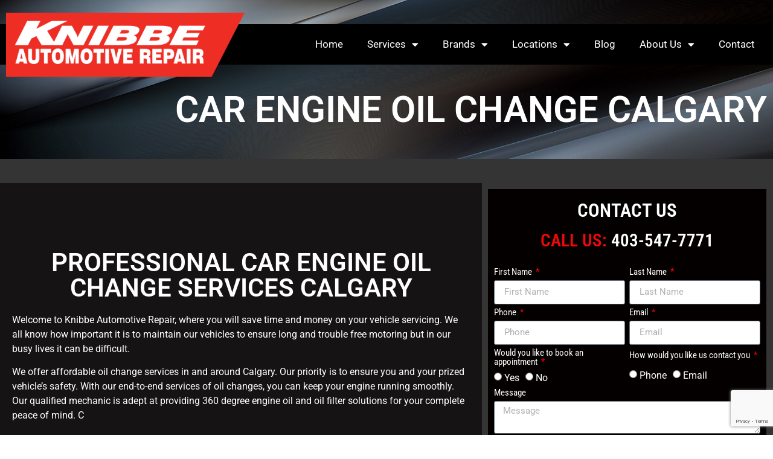

--- FILE ---
content_type: text/html; charset=UTF-8
request_url: https://www.knibbeautomotive.com/car-engine-oil-change-calgary/
body_size: 32299
content:
<!doctype html>
<html lang="en-CA">
<head>
	<meta charset="UTF-8">
	<meta name="viewport" content="width=device-width, initial-scale=1">
	<link rel="profile" href="https://gmpg.org/xfn/11">
	<meta name='robots' content='index, follow, max-image-preview:large, max-snippet:-1, max-video-preview:-1' />
	<style></style>
	
	<!-- This site is optimized with the Yoast SEO plugin v26.2 - https://yoast.com/wordpress/plugins/seo/ -->
	<title>Car Engine Oil Change Calgary - Knibbe Automotive Repair</title>
<link crossorigin data-rocket-preconnect href="https://www.gstatic.com" rel="preconnect">
<link crossorigin data-rocket-preconnect href="https://www.googletagmanager.com" rel="preconnect">
<link crossorigin data-rocket-preconnect href="https://www.google.com" rel="preconnect">
<link crossorigin data-rocket-preload as="font" href="https://www.knibbeautomotive.com/wp-content/plugins/elementor/assets/lib/eicons/fonts/eicons.woff2?5.44.0" rel="preload">
<link crossorigin data-rocket-preload as="font" href="https://www.knibbeautomotive.com/wp-content/uploads/elementor/google-fonts/fonts/roboto-kfo7cnqeu92fr1me7ksn66agldtyluama3yuba.woff2" rel="preload">
<link crossorigin data-rocket-preload as="font" href="https://www.knibbeautomotive.com/wp-content/uploads/elementor/google-fonts/fonts/robotocondensed-ievl2zhzi2ecn5jzbjeets9weq8-19k7dq.woff2" rel="preload">
<link crossorigin data-rocket-preload as="font" href="https://www.knibbeautomotive.com/wp-content/plugins/icon-element/assets/material-icons/fonts/MaterialIcons-Regular.woff2" rel="preload">
<link crossorigin data-rocket-preload as="font" href="https://www.knibbeautomotive.com/wp-content/plugins/icon-element/assets/ionicons/fonts/ionicons.woff2?v=4.3.0" rel="preload">
<link crossorigin data-rocket-preload as="font" href="https://www.knibbeautomotive.com/wp-content/plugins/elementor/assets/lib/font-awesome/webfonts/fa-regular-400.woff2" rel="preload">
<link crossorigin data-rocket-preload as="font" href="https://www.knibbeautomotive.com/wp-content/plugins/icon-element/assets/wppagebuilder/fonts/WPPageBuilder.woff?o0ompx" rel="preload">
<link crossorigin data-rocket-preload as="font" href="https://www.knibbeautomotive.com/wp-content/plugins/elementor/assets/lib/font-awesome/webfonts/fa-solid-900.woff2" rel="preload">
<style id="wpr-usedcss">img:is([sizes=auto i],[sizes^="auto," i]){contain-intrinsic-size:3000px 1500px}img.emoji{display:inline!important;border:none!important;box-shadow:none!important;height:1em!important;width:1em!important;margin:0 .07em!important;vertical-align:-.1em!important;background:0 0!important;padding:0!important}:root{--wp--preset--aspect-ratio--square:1;--wp--preset--aspect-ratio--4-3:4/3;--wp--preset--aspect-ratio--3-4:3/4;--wp--preset--aspect-ratio--3-2:3/2;--wp--preset--aspect-ratio--2-3:2/3;--wp--preset--aspect-ratio--16-9:16/9;--wp--preset--aspect-ratio--9-16:9/16;--wp--preset--color--black:#000000;--wp--preset--color--cyan-bluish-gray:#abb8c3;--wp--preset--color--white:#ffffff;--wp--preset--color--pale-pink:#f78da7;--wp--preset--color--vivid-red:#cf2e2e;--wp--preset--color--luminous-vivid-orange:#ff6900;--wp--preset--color--luminous-vivid-amber:#fcb900;--wp--preset--color--light-green-cyan:#7bdcb5;--wp--preset--color--vivid-green-cyan:#00d084;--wp--preset--color--pale-cyan-blue:#8ed1fc;--wp--preset--color--vivid-cyan-blue:#0693e3;--wp--preset--color--vivid-purple:#9b51e0;--wp--preset--gradient--vivid-cyan-blue-to-vivid-purple:linear-gradient(135deg,rgba(6, 147, 227, 1) 0%,rgb(155, 81, 224) 100%);--wp--preset--gradient--light-green-cyan-to-vivid-green-cyan:linear-gradient(135deg,rgb(122, 220, 180) 0%,rgb(0, 208, 130) 100%);--wp--preset--gradient--luminous-vivid-amber-to-luminous-vivid-orange:linear-gradient(135deg,rgba(252, 185, 0, 1) 0%,rgba(255, 105, 0, 1) 100%);--wp--preset--gradient--luminous-vivid-orange-to-vivid-red:linear-gradient(135deg,rgba(255, 105, 0, 1) 0%,rgb(207, 46, 46) 100%);--wp--preset--gradient--very-light-gray-to-cyan-bluish-gray:linear-gradient(135deg,rgb(238, 238, 238) 0%,rgb(169, 184, 195) 100%);--wp--preset--gradient--cool-to-warm-spectrum:linear-gradient(135deg,rgb(74, 234, 220) 0%,rgb(151, 120, 209) 20%,rgb(207, 42, 186) 40%,rgb(238, 44, 130) 60%,rgb(251, 105, 98) 80%,rgb(254, 248, 76) 100%);--wp--preset--gradient--blush-light-purple:linear-gradient(135deg,rgb(255, 206, 236) 0%,rgb(152, 150, 240) 100%);--wp--preset--gradient--blush-bordeaux:linear-gradient(135deg,rgb(254, 205, 165) 0%,rgb(254, 45, 45) 50%,rgb(107, 0, 62) 100%);--wp--preset--gradient--luminous-dusk:linear-gradient(135deg,rgb(255, 203, 112) 0%,rgb(199, 81, 192) 50%,rgb(65, 88, 208) 100%);--wp--preset--gradient--pale-ocean:linear-gradient(135deg,rgb(255, 245, 203) 0%,rgb(182, 227, 212) 50%,rgb(51, 167, 181) 100%);--wp--preset--gradient--electric-grass:linear-gradient(135deg,rgb(202, 248, 128) 0%,rgb(113, 206, 126) 100%);--wp--preset--gradient--midnight:linear-gradient(135deg,rgb(2, 3, 129) 0%,rgb(40, 116, 252) 100%);--wp--preset--font-size--small:13px;--wp--preset--font-size--medium:20px;--wp--preset--font-size--large:36px;--wp--preset--font-size--x-large:42px;--wp--preset--spacing--20:0.44rem;--wp--preset--spacing--30:0.67rem;--wp--preset--spacing--40:1rem;--wp--preset--spacing--50:1.5rem;--wp--preset--spacing--60:2.25rem;--wp--preset--spacing--70:3.38rem;--wp--preset--spacing--80:5.06rem;--wp--preset--shadow--natural:6px 6px 9px rgba(0, 0, 0, .2);--wp--preset--shadow--deep:12px 12px 50px rgba(0, 0, 0, .4);--wp--preset--shadow--sharp:6px 6px 0px rgba(0, 0, 0, .2);--wp--preset--shadow--outlined:6px 6px 0px -3px rgba(255, 255, 255, 1),6px 6px rgba(0, 0, 0, 1);--wp--preset--shadow--crisp:6px 6px 0px rgba(0, 0, 0, 1)}:root{--wp--style--global--content-size:800px;--wp--style--global--wide-size:1200px}:where(body){margin:0}:where(.wp-site-blocks)>*{margin-block-start:24px;margin-block-end:0}:where(.wp-site-blocks)>:first-child{margin-block-start:0}:where(.wp-site-blocks)>:last-child{margin-block-end:0}:root{--wp--style--block-gap:24px}:root :where(.is-layout-flow)>:first-child{margin-block-start:0}:root :where(.is-layout-flow)>:last-child{margin-block-end:0}:root :where(.is-layout-flow)>*{margin-block-start:24px;margin-block-end:0}:root :where(.is-layout-constrained)>:first-child{margin-block-start:0}:root :where(.is-layout-constrained)>:last-child{margin-block-end:0}:root :where(.is-layout-constrained)>*{margin-block-start:24px;margin-block-end:0}:root :where(.is-layout-flex){gap:24px}:root :where(.is-layout-grid){gap:24px}body{padding-top:0;padding-right:0;padding-bottom:0;padding-left:0}a:where(:not(.wp-element-button)){text-decoration:underline}:root :where(.wp-element-button,.wp-block-button__link){background-color:#32373c;border-width:0;color:#fff;font-family:inherit;font-size:inherit;line-height:inherit;padding:calc(.667em + 2px) calc(1.333em + 2px);text-decoration:none}:root :where(.wp-block-pullquote){font-size:1.5em;line-height:1.6}.rplg{box-sizing:border-box!important;font-size:16px!important}.rplg *,.rplg :after,.rplg :before{box-sizing:inherit!important}.rplg a,.rplg button,.rplg div,.rplg p,.rplg span{margin:0;padding:0;border:0!important;font-size:100%!important;font:inherit!important;vertical-align:baseline!important}.rplg a{box-shadow:none!important}.rplg ul{list-style:none!important}.rplg img{max-width:100%!important;height:auto!important}.rplg .rplg-hide{display:none!important}.rplg .rplg-more-toggle{color:#136aaf!important;cursor:pointer!important;text-decoration:underline!important}.rplg .rplg-stars{display:inline-block!important}.rplg .rplg-stars svg{display:inline-block!important;width:18px!important;height:18px!important;margin:0 4px 0 0!important;vertical-align:middle!important}.rplg .rplg-row{-webkit-box-align:center!important;-webkit-align-items:center!important;-ms-flex-align:center!important;align-items:center!important;display:-webkit-box!important;display:-webkit-flex!important;display:-ms-flexbox!important;display:flex!important}.rplg-row .rplg-row-left{position:relative!important;-webkit-flex-basis:auto!important;-ms-flex-preferred-size:auto!important;flex-basis:auto!important;-webkit-flex-shrink:0!important;-ms-flex-negative:0!important;flex-shrink:0!important}.rplg-row .rplg-row-right{-webkit-box-flex:1!important;-webkit-flex-grow:1!important;-ms-flex-positive:1!important;flex-grow:1!important;overflow:hidden!important;text-align:left!important;line-height:24px!important}.rplg .rplg-review-avatar{display:block!important;width:56px!important;height:56px!important;font-style:italic!important;padding:0!important;margin:0 10px 0 0!important;border-radius:50%!important;vertical-align:middle!important;box-shadow:0 0 2px rgba(0,0,0,.12),0 2px 4px rgba(0,0,0,.24)!important}.rplg .rplg-review-name{display:block!important;font-size:100%!important;font-weight:700!important;color:#427fed!important;text-decoration:none!important;box-shadow:none!important}.rplg .rplg-review-time{display:block!important;color:#999!important;font-size:13px!important;text-shadow:1px 1px 0 #fff!important}.rplg-slider .rplg-slider-prev{position:absolute!important;top:50%!important;width:30px;height:30px;background:#eee;border-radius:50%;margin-top:-22px!important;z-index:10!important;cursor:pointer!important;-webkit-user-select:none!important;-moz-user-select:none!important;-ms-user-select:none!important;user-select:none!important}.rplg-slider .rplg-slider-prev{left:-35px!important}.rplg-slider .rplg-slider-prev span{position:absolute!important;top:48%!important;left:40%!important;color:#777!important;direction:ltr!important;font:300 28px/0 Muli,Helvetica,Arial,Verdana,sans-serif!important}.rplg .rplg-badge2{display:inline-block;position:relative!important;text-align:left!important;border-radius:2px!important;margin:10px 10px 0 0!important;font-family:'Helvetica Neue',Helvetica,Arial,sans-serif!important;box-shadow:0 2px 5px 0 rgba(0,0,0,.26)!important}.rplg-badge2 .rplg-badge2-btn{display:flex!important;align-items:center!important;position:relative!important;padding:10px!important;z-index:999!important;color:#333!important;background:#fff!important;border-radius:0 0 2px 2px!important;transition:all .2s ease-in-out!important}.rplg-badge2 .rplg-badge2-btn img{display:inline-block!important;width:44px!important;height:44px!important;margin:0!important;box-shadow:none!important}.rplg-badge2 .rplg-badge2-close{display:none;position:absolute!important;top:-12px!important;right:-18px!important;width:16px!important;height:16px!important;line-height:16px!important;text-align:center!important;cursor:pointer!important;text-decoration:none!important;color:#555!important;font-size:18px!important;font-family:Arial,sans-serif!important;border-radius:50%!important;background-color:rgba(255,255,255,.5)!important}.rplg-badge-cnt:hover .rplg-badge2-close{display:block}.rplg-badge2 .rplg-badge2-close:hover{color:#333!important;background-color:rgba(255,255,255,.7)!important}.rplg-badge2 svg{display:inline-block;width:auto;height:auto;vertical-align:middle!important}.rplg-badge2 .rplg-badge2-btn .rplg-badge-logo>svg{width:44px!important;height:44px!important}.rplg-badge2[data-provider=facebook] .rplg-badge-logo>svg{padding:4px!important;border-radius:50%!important;background-color:#3c5b9b!important}.rplg .rplg-form{position:fixed!important;bottom:0!important;right:0!important;height:100%!important;width:368px!important;z-index:2147483000!important}@media(max-width:460px){.rplg .rplg-form{width:100%!important}}.rplg-form .rplg-review-avatar{width:50px!important;height:50px!important;box-shadow:none!important}.rplg-form .rplg-review-name{font-size:14px!important}.rplg-form .rplg-form-review{margin-bottom:15px!important}.rplg .rplg-flash-content{opacity:0!important;padding:18px!important;-webkit-transform:translate(0,0)!important;-ms-transform:translate(0,0)!important;transform:translate(0,0)!important;-webkit-transition:opacity .3s,-webkit-transform .3s!important;transition:opacity .3s ease,-webkit-transform .3s ease!important;transition:transform .3s ease,opacity .3s ease!important;transition:transform .3s ease,opacity .3s ease,-webkit-transform .3s ease!important}.rplg .rplg-flash-content.rplg-flash-visible{opacity:1!important;-webkit-transform:translate(0,-100%)!important;-ms-transform:translate(0,-100%)!important;transform:translate(0,-100%)!important;text-align:left!important}.rplg .rplg-flash-card{position:relative!important;display:-webkit-box!important;display:-webkit-flex!important;display:-ms-flexbox!important;display:flex!important;height:400px!important;max-height:82px!important;max-width:100%!important;color:#8d8d8d!important;font-size:12px!important;-webkit-box-orient:vertical!important;-webkit-box-direction:normal!important;-webkit-flex-direction:column!important;-ms-flex-direction:column!important;flex-direction:column!important;-webkit-box-pack:center!important;-webkit-justify-content:center!important;-ms-flex-pack:center!important;justify-content:center!important;-webkit-box-align:start!important;-webkit-align-items:flex-start!important;-ms-flex-align:start!important;align-items:flex-start!important;border-radius:20px!important;background-color:#fff!important;box-shadow:0 1px 5px 0 rgba(0,0,0,.2),0 3px 1px -2px rgba(0,0,0,.12),0 2px 2px 0 rgba(0,0,0,.14)!important;-webkit-transition:max-height .3s,opacity .3s,-webkit-transform .3s!important;transition:max-height .3s ease,opacity .3s ease,-webkit-transform .3s ease!important;transition:max-height .3s ease,opacity .3s ease,transform .3s ease!important;transition:max-height .3s ease,opacity .3s ease,transform .3s ease,-webkit-transform .3s ease!important;cursor:pointer!important}.rplg .rplg-flash-card:hover{box-shadow:0 5px 5px -3px rgba(0,0,0,.2),0 3px 14px 2px rgba(0,0,0,.12),0 8px 10px 1px rgba(0,0,0,.14)!important;opacity:1!important;-webkit-transform:translate(0,-2px)!important;-ms-transform:translate(0,-2px)!important;transform:translate(0,-2px)!important}.rplg .rplg-flash-card.rplg-flash-expanded{height:400px!important;max-height:400px!important}.rplg .rplg-flash-x{position:absolute!important;top:10px!important;right:-2px!important;z-index:3!important;width:22px!important;height:22px!important;opacity:.5!important;border-radius:20px!important;background-color:#fafafa!important;-webkit-transform:translate(0,-30px)!important;-ms-transform:translate(0,-30px)!important;transform:translate(0,-30px)!important;-webkit-transition:opacity .2s,-webkit-transform .2s!important;transition:opacity .2s ease,-webkit-transform .2s ease!important;transition:opacity .2s ease,transform .2s ease!important;transition:opacity .2s ease,transform .2s ease,-webkit-transform .2s ease!important;color:#373737!important;font-size:18px!important;line-height:22px!important;text-align:center!important;cursor:pointer!important}.rplg .rplg-flash-x{transform:translate(0,0)!important;opacity:0!important}.rplg .rplg-flash-content:hover .rplg-flash-x{transform:translate(0,-10px)!important;opacity:1!important}.rplg .rplg-flash-x svg{width:12px!important;height:12px!important}.rplg .rplg-flash-story{position:relative!important;display:-webkit-box!important;display:-webkit-flex!important;display:-ms-flexbox!important;display:flex!important;-webkit-box-align:center!important;-webkit-align-items:center!important;-ms-flex-align:center!important;align-items:center!important;z-index:1!important;width:100%!important;height:82px!important;opacity:1!important;padding:8px 12px!important;-webkit-transition:opacity .2s!important;transition:opacity .2s ease!important}.rplg .rplg-flash-expanded .rplg-flash-story{opacity:0!important}.rplg .rplg-flash-img{width:50px!important;height:50px!important;padding:4px!important;margin-right:10px!important}.rplg .rplg-flash-img svg{display:inline-block;width:auto;height:auto}.rplg .rplg-flash-img .rplg-review-avatar{width:50px!important;height:auto!important}.rplg .rplg-flash-stars,.rplg .rplg-flash-text{color:#333!important;font-size:13px!important;white-space:nowrap}.rplg .rplg-flash-stars svg,.rplg .rplg-flash-text span{vertical-align:middle!important}.rplg .rplg-flash-text .rplg-review-avatar{display:inline-block!important;width:16px!important;height:16px!important;margin:-4px 6px 0 2px!important}.rplg .rplg-flash-text .rplg-flash-name{display:inline-block;color:#00a3ff!important;font-weight:600!important;width:55px!important;white-space:nowrap!important;overflow:hidden!important;text-overflow:ellipsis!important}.rplg .rplg-flash-footer{font-size:11px!important;line-height:20px!important;font-weight:600!important}.rplg .rplg-flash-power{float:right;font-size:11px!important;font-weight:400!important}.rplg .rplg-flash-power svg{display:inline-block;width:14px;height:14px;margin-right:2px;vertical-align:middle}.rplg .rplg-flash-power a{color:#8d8d8d!important;text-decoration:none}.rplg .rplg-flash-power a span{font-weight:600!important;text-transform:capitalize!important}.rplg .rplg-flash-power a span:hover{text-decoration:underline}.rplg .rplg-form-review.rplg-highlight{background:#f9f9f9}.rplg .grw-slider{display:block!important;width:100%!important;padding-bottom:20px!important;text-align:left!important;direction:ltr!important;box-sizing:border-box!important}.rplg .grw-slider .grw-row{display:-ms-flexbox!important;display:flex!important;flex-wrap:nowrap!important;align-items:center!important;-ms-flex-wrap:nowrap!important;-ms-flex-align:center!important}.rplg .grw-slider .grw-row-xs{-ms-flex-wrap:wrap!important;flex-wrap:wrap!important}.rplg .grw-row-xs .grw-slider-review{-ms-flex:0 0 100%!important;flex:0 0 100%!important;max-width:100%!important}.rplg .grw-row-x .grw-slider-review{-ms-flex:0 0 100%!important;flex:0 0 100%!important;max-width:100%!important}.rplg .grw-row-s .grw-slider-review{-ms-flex:0 0 50%!important;flex:0 0 50%!important;max-width:50%!important}.rplg .grw-row-m .grw-slider-review{-ms-flex:0 0 33.333333%!important;flex:0 0 33.333333%!important;max-width:33.333333%!important}.rplg .grw-row-l .grw-slider-review{-ms-flex:0 0 25%!important;flex:0 0 25%!important;max-width:25%!important}.rplg .grw-row-xl .grw-slider-review{-ms-flex:0 0 20%!important;flex:0 0 20%!important;max-width:20%!important}.rplg .grw-slider .grw-slider-reviews{display:flex!important;display:-ms-flexbox!important;overflow:hidden!important;overflow-x:scroll!important;margin:0 20px!important;padding:10px 0 15px!important;flex-wrap:nowrap!important;-ms-flex-wrap:nowrap!important;scroll-snap-type:x mandatory!important;scroll-behavior:smooth!important;-webkit-overflow-scrolling:touch!important}.rplg .grw-slider .grw-slider-reviews::-webkit-scrollbar{display:none!important}.rplg .grw-slider .grw-slider-review{display:flex!important;position:relative!important;justify-content:center!important;align-items:center!important;flex-shrink:0!important;scroll-snap-align:start!important;transform-origin:center center!important;transform:scale(1)!important;transition:transform .5s!important}.rplg .grw-slider .grw-slider-btns.grw-slider-prev{left:0!important;margin-left:-3px!important}.rplg .grw-slider .grw-slider-dots{position:absolute!important;left:50%!important;transform:translate(-50%,0)!important;text-align:center!important}.rplg .grw-slider .grw-slider-dot.active,.rplg .grw-slider .grw-slider-dot:hover{opacity:1!important}.rplg .grw-slider .grw-slider-dot{display:inline-block!important;width:10px!important;height:10px!important;margin:3px!important;background:#ccc!important;border-radius:20px!important;cursor:pointer!important;opacity:.4!important;transition:all .2s ease-in-out!important}html{line-height:1.15;-webkit-text-size-adjust:100%}*,:after,:before{box-sizing:border-box}body{background-color:#fff;color:#333;font-family:-apple-system,BlinkMacSystemFont,'Segoe UI',Roboto,'Helvetica Neue',Arial,'Noto Sans',sans-serif,'Apple Color Emoji','Segoe UI Emoji','Segoe UI Symbol','Noto Color Emoji';font-size:1rem;font-weight:400;line-height:1.5;margin:0;-webkit-font-smoothing:antialiased;-moz-osx-font-smoothing:grayscale}h1,h2,h3,h5{color:inherit;font-family:inherit;font-weight:500;line-height:1.2;margin-block-end:1rem;margin-block-start:.5rem}h1{font-size:2.5rem}h2{font-size:2rem}h3{font-size:1.75rem}h5{font-size:1.25rem}p{margin-block-end:.9rem;margin-block-start:0}a{background-color:transparent;color:#c36;text-decoration:none}a:active,a:hover{color:#336}a:not([href]):not([tabindex]),a:not([href]):not([tabindex]):focus,a:not([href]):not([tabindex]):hover{color:inherit;text-decoration:none}a:not([href]):not([tabindex]):focus{outline:0}strong{font-weight:bolder}code{font-family:monospace,monospace;font-size:1em}sub{font-size:75%;line-height:0;position:relative;vertical-align:baseline}sub{bottom:-.25em}img{border-style:none;height:auto;max-width:100%}summary{display:list-item}[hidden],template{display:none}@media print{*,:after,:before{background:0 0!important;box-shadow:none!important;color:#000!important;text-shadow:none!important}a,a:visited{text-decoration:underline}a[href]:after{content:" (" attr(href) ")"}a[href^="#"]:after,a[href^="javascript:"]:after{content:""}img,tr{-moz-column-break-inside:avoid;break-inside:avoid}h2,h3,p{orphans:3;widows:3}h2,h3{-moz-column-break-after:avoid;break-after:avoid}}label{display:inline-block;line-height:1;vertical-align:middle}button,input,optgroup,select,textarea{font-family:inherit;font-size:1rem;line-height:1.5;margin:0}input[type=email],input[type=number],input[type=password],input[type=search],input[type=text],input[type=url],select,textarea{border:1px solid #666;border-radius:3px;padding:.5rem 1rem;transition:all .3s;width:100%}input[type=email]:focus,input[type=number]:focus,input[type=password]:focus,input[type=search]:focus,input[type=text]:focus,input[type=url]:focus,select:focus,textarea:focus{border-color:#333}button,input{overflow:visible}button,select{text-transform:none}[type=button],[type=reset],[type=submit],button{-webkit-appearance:button;width:auto}[type=button],[type=submit],button{background-color:transparent;border:1px solid #c36;border-radius:3px;color:#c36;display:inline-block;font-size:1rem;font-weight:400;padding:.5rem 1rem;text-align:center;transition:all .3s;-webkit-user-select:none;-moz-user-select:none;user-select:none;white-space:nowrap}[type=button]:focus:not(:focus-visible),[type=submit]:focus:not(:focus-visible),button:focus:not(:focus-visible){outline:0}[type=button]:focus,[type=button]:hover,[type=submit]:focus,[type=submit]:hover,button:focus,button:hover{background-color:#c36;color:#fff;text-decoration:none}[type=button]:not(:disabled),[type=submit]:not(:disabled),button:not(:disabled){cursor:pointer}fieldset{padding:.35em .75em .625em}legend{box-sizing:border-box;color:inherit;display:table;max-width:100%;padding:0;white-space:normal}progress{vertical-align:baseline}textarea{overflow:auto;resize:vertical}[type=checkbox],[type=radio]{box-sizing:border-box;padding:0}[type=number]::-webkit-inner-spin-button,[type=number]::-webkit-outer-spin-button{height:auto}[type=search]{-webkit-appearance:textfield;outline-offset:-2px}[type=search]::-webkit-search-decoration{-webkit-appearance:none}::-webkit-file-upload-button{-webkit-appearance:button;font:inherit}select{display:block}table{background-color:transparent;border-collapse:collapse;border-spacing:0;font-size:.9em;margin-block-end:15px;width:100%}table tbody+tbody{border-block-start:2px solid hsla(0,0%,50%,.502)}dl,dt,li,ul{background:0 0;border:0;font-size:100%;margin-block-end:0;margin-block-start:0;outline:0;vertical-align:baseline}.page-content a{text-decoration:underline}.sticky{display:block;position:relative}.hide{display:none!important}.screen-reader-text{clip:rect(1px,1px,1px,1px);height:1px;overflow:hidden;position:absolute!important;width:1px;word-wrap:normal!important}.screen-reader-text:focus{background-color:#eee;clip:auto!important;clip-path:none;color:#333;display:block;font-size:1rem;height:auto;left:5px;line-height:normal;padding:12px 24px;text-decoration:none;top:5px;width:auto;z-index:100000}.site-header:not(.dynamic-header),body:not([class*=elementor-page-]) .site-main{margin-inline-end:auto;margin-inline-start:auto;width:100%}@media(max-width:575px){.site-header:not(.dynamic-header),body:not([class*=elementor-page-]) .site-main{padding-inline-end:10px;padding-inline-start:10px}}@media(min-width:576px){.site-header:not(.dynamic-header),body:not([class*=elementor-page-]) .site-main{max-width:500px}}@media(min-width:768px){.site-header:not(.dynamic-header),body:not([class*=elementor-page-]) .site-main{max-width:600px}}@media(min-width:992px){.site-header:not(.dynamic-header),body:not([class*=elementor-page-]) .site-main{max-width:800px}}@media(min-width:1200px){.site-header:not(.dynamic-header),body:not([class*=elementor-page-]) .site-main{max-width:1140px}}.site-header+.elementor{min-height:calc(100vh - 320px)}.site-header{display:flex;flex-wrap:wrap;justify-content:space-between;padding-block-end:1rem;padding-block-start:1rem;position:relative}.site-navigation-toggle-holder{align-items:center;display:flex;padding:8px 15px}.site-navigation-toggle-holder .site-navigation-toggle{align-items:center;background-color:rgba(0,0,0,.05);border:0 solid;border-radius:3px;color:#494c4f;cursor:pointer;display:flex;justify-content:center;padding:.5rem}.site-navigation-dropdown{bottom:0;left:0;margin-block-start:10px;position:absolute;transform-origin:top;transition:max-height .3s,transform .3s;width:100%;z-index:10000}.site-navigation-toggle-holder:not(.elementor-active)+.site-navigation-dropdown{max-height:0;transform:scaleY(0)}.site-navigation-toggle-holder.elementor-active+.site-navigation-dropdown{max-height:100vh;transform:scaleY(1)}.site-navigation-dropdown ul{padding:0}.site-navigation-dropdown ul.menu{background:#fff;margin:0;padding:0;position:absolute;width:100%}.site-navigation-dropdown ul.menu li{display:block;position:relative;width:100%}.site-navigation-dropdown ul.menu li a{background:#fff;box-shadow:inset 0 -1px 0 rgba(0,0,0,.102);color:#55595c;display:block;padding:20px}.site-navigation-dropdown ul.menu li.current-menu-item a{background:#55595c;color:#fff}.site-navigation-dropdown ul.menu>li li{max-height:0;transform:scaleY(0);transform-origin:top;transition:max-height .3s,transform .3s}.site-navigation-dropdown ul.menu li.elementor-active>ul>li{max-height:100vh;transform:scaleY(1)}:root{--direction-multiplier:1}body.rtl{--direction-multiplier:-1}.elementor-screen-only,.screen-reader-text,.screen-reader-text span{height:1px;margin:-1px;overflow:hidden;padding:0;position:absolute;top:-10000em;width:1px;clip:rect(0,0,0,0);border:0}.elementor *,.elementor :after,.elementor :before{box-sizing:border-box}.elementor a{box-shadow:none;text-decoration:none}.elementor img{border:none;border-radius:0;box-shadow:none;height:auto;max-width:100%}.elementor iframe,.elementor object,.elementor video{border:none;line-height:1;margin:0;max-width:100%;width:100%}.elementor .elementor-background-overlay{inset:0;position:absolute}.elementor-widget-wrap .elementor-element.elementor-widget__width-initial{max-width:100%}.elementor-element{--flex-direction:initial;--flex-wrap:initial;--justify-content:initial;--align-items:initial;--align-content:initial;--gap:initial;--flex-basis:initial;--flex-grow:initial;--flex-shrink:initial;--order:initial;--align-self:initial;align-self:var(--align-self);flex-basis:var(--flex-basis);flex-grow:var(--flex-grow);flex-shrink:var(--flex-shrink);order:var(--order)}.elementor-element:where(.e-con-full,.elementor-widget){align-content:var(--align-content);align-items:var(--align-items);flex-direction:var(--flex-direction);flex-wrap:var(--flex-wrap);gap:var(--row-gap) var(--column-gap);justify-content:var(--justify-content)}.elementor-invisible{visibility:hidden}.elementor-custom-embed-play.elementor-playing i{font-family:eicons}.elementor-custom-embed-play.elementor-playing i:before{content:"\e8fb"}.elementor-custom-embed-play.elementor-playing i,.elementor-custom-embed-play.elementor-playing svg{animation:2s linear infinite eicon-spin}:root{--page-title-display:block}.elementor-page-title{display:var(--page-title-display)}@keyframes eicon-spin{0%{transform:rotate(0)}to{transform:rotate(359deg)}}.elementor-section{position:relative}.elementor-section .elementor-container{display:flex;margin-left:auto;margin-right:auto;position:relative}@media (max-width:1024px){.elementor-section .elementor-container{flex-wrap:wrap}}.elementor-section.elementor-section-boxed>.elementor-container{max-width:1140px}.elementor-section.elementor-section-items-middle>.elementor-container{align-items:center}.elementor-widget-wrap{align-content:flex-start;flex-wrap:wrap;position:relative;width:100%}.elementor:not(.elementor-bc-flex-widget) .elementor-widget-wrap{display:flex}.elementor-widget-wrap>.elementor-element{width:100%}.elementor-widget-wrap.e-swiper-container{width:calc(100% - (var(--e-column-margin-left,0px) + var(--e-column-margin-right,0px)))}.elementor-widget{position:relative}.elementor-widget:not(:last-child){margin-bottom:var(--kit-widget-spacing,20px)}.elementor-widget:not(:last-child).elementor-widget__width-initial{margin-bottom:0}.elementor-column{display:flex;min-height:1px;position:relative}.elementor-column-gap-default>.elementor-column>.elementor-element-populated{padding:10px}@media (min-width:768px){.elementor-column.elementor-col-33{width:33.333%}.elementor-column.elementor-col-50{width:50%}.elementor-column.elementor-col-100{width:100%}}@media (min-width:1025px){#elementor-device-mode:after{content:"desktop"}}@media (min-width:-1){#elementor-device-mode:after{content:"widescreen"}}@media (max-width:-1){#elementor-device-mode:after{content:"laptop";content:"tablet_extra"}}@media (max-width:1024px){#elementor-device-mode:after{content:"tablet"}}@media (max-width:-1){#elementor-device-mode:after{content:"mobile_extra"}}@media (max-width:767px){.elementor-column{width:100%}#elementor-device-mode:after{content:"mobile"}}@media (prefers-reduced-motion:no-preference){html{scroll-behavior:smooth}}.e-con{--border-radius:0;--border-top-width:0px;--border-right-width:0px;--border-bottom-width:0px;--border-left-width:0px;--border-style:initial;--border-color:initial;--container-widget-width:100%;--container-widget-height:initial;--container-widget-flex-grow:0;--container-widget-align-self:initial;--content-width:min(100%,var(--container-max-width,1140px));--width:100%;--min-height:initial;--height:auto;--text-align:initial;--margin-top:0px;--margin-right:0px;--margin-bottom:0px;--margin-left:0px;--padding-top:var(--container-default-padding-top,10px);--padding-right:var(--container-default-padding-right,10px);--padding-bottom:var(--container-default-padding-bottom,10px);--padding-left:var(--container-default-padding-left,10px);--position:relative;--z-index:revert;--overflow:visible;--gap:var(--widgets-spacing,20px);--row-gap:var(--widgets-spacing-row,20px);--column-gap:var(--widgets-spacing-column,20px);--overlay-mix-blend-mode:initial;--overlay-opacity:1;--overlay-transition:0.3s;--e-con-grid-template-columns:repeat(3,1fr);--e-con-grid-template-rows:repeat(2,1fr);border-radius:var(--border-radius);height:var(--height);min-height:var(--min-height);min-width:0;overflow:var(--overflow);position:var(--position);width:var(--width);z-index:var(--z-index);--flex-wrap-mobile:wrap;margin-block-end:var(--margin-block-end);margin-block-start:var(--margin-block-start);margin-inline-end:var(--margin-inline-end);margin-inline-start:var(--margin-inline-start);padding-inline-end:var(--padding-inline-end);padding-inline-start:var(--padding-inline-start)}.e-con:where(:not(.e-div-block-base)){transition:background var(--background-transition,.3s),border var(--border-transition,.3s),box-shadow var(--border-transition,.3s),transform var(--e-con-transform-transition-duration,.4s)}.e-con{--margin-block-start:var(--margin-top);--margin-block-end:var(--margin-bottom);--margin-inline-start:var(--margin-left);--margin-inline-end:var(--margin-right);--padding-inline-start:var(--padding-left);--padding-inline-end:var(--padding-right);--padding-block-start:var(--padding-top);--padding-block-end:var(--padding-bottom);--border-block-start-width:var(--border-top-width);--border-block-end-width:var(--border-bottom-width);--border-inline-start-width:var(--border-left-width);--border-inline-end-width:var(--border-right-width)}body.rtl .e-con{--padding-inline-start:var(--padding-right);--padding-inline-end:var(--padding-left);--margin-inline-start:var(--margin-right);--margin-inline-end:var(--margin-left);--border-inline-start-width:var(--border-right-width);--border-inline-end-width:var(--border-left-width)}.e-con>.e-con-inner{padding-block-end:var(--padding-block-end);padding-block-start:var(--padding-block-start);text-align:var(--text-align)}.e-con,.e-con>.e-con-inner{display:var(--display)}.e-con>.e-con-inner{gap:var(--row-gap) var(--column-gap);height:100%;margin:0 auto;max-width:var(--content-width);padding-inline-end:0;padding-inline-start:0;width:100%}:is(.elementor-section-wrap,[data-elementor-id])>.e-con{--margin-left:auto;--margin-right:auto;max-width:min(100%,var(--width))}.e-con .elementor-widget.elementor-widget{margin-block-end:0}.e-con:before,.e-con>.elementor-motion-effects-container>.elementor-motion-effects-layer:before{border-block-end-width:var(--border-block-end-width);border-block-start-width:var(--border-block-start-width);border-color:var(--border-color);border-inline-end-width:var(--border-inline-end-width);border-inline-start-width:var(--border-inline-start-width);border-radius:var(--border-radius);border-style:var(--border-style);content:var(--background-overlay);display:block;height:max(100% + var(--border-top-width) + var(--border-bottom-width),100%);left:calc(0px - var(--border-left-width));mix-blend-mode:var(--overlay-mix-blend-mode);opacity:var(--overlay-opacity);position:absolute;top:calc(0px - var(--border-top-width));transition:var(--overlay-transition,.3s);width:max(100% + var(--border-left-width) + var(--border-right-width),100%)}.e-con:before{transition:background var(--overlay-transition,.3s),border-radius var(--border-transition,.3s),opacity var(--overlay-transition,.3s)}.e-con .elementor-widget{min-width:0}.e-con .elementor-widget.e-widget-swiper{width:100%}.e-con>.e-con-inner>.elementor-widget>.elementor-widget-container,.e-con>.elementor-widget>.elementor-widget-container{height:100%}.e-con.e-con>.e-con-inner>.elementor-widget,.elementor.elementor .e-con>.elementor-widget{max-width:100%}.e-con .elementor-widget:not(:last-child){--kit-widget-spacing:0px}.elementor-form-fields-wrapper{display:flex;flex-wrap:wrap}.elementor-form-fields-wrapper.elementor-labels-above .elementor-field-group .elementor-field-subgroup,.elementor-form-fields-wrapper.elementor-labels-above .elementor-field-group>.elementor-select-wrapper,.elementor-form-fields-wrapper.elementor-labels-above .elementor-field-group>input,.elementor-form-fields-wrapper.elementor-labels-above .elementor-field-group>textarea{flex-basis:100%;max-width:100%}.elementor-form-fields-wrapper.elementor-labels-inline>.elementor-field-group .elementor-select-wrapper,.elementor-form-fields-wrapper.elementor-labels-inline>.elementor-field-group>input{flex-grow:1}.elementor-field-group{align-items:center;flex-wrap:wrap}.elementor-field-group.elementor-field-type-submit{align-items:flex-end}.elementor-field-group .elementor-field-textual{background-color:transparent;border:1px solid #69727d;color:#1f2124;flex-grow:1;max-width:100%;vertical-align:middle;width:100%}.elementor-field-group .elementor-field-textual:focus{box-shadow:inset 0 0 0 1px rgba(0,0,0,.1);outline:0}.elementor-field-group .elementor-field-textual::-moz-placeholder{color:inherit;font-family:inherit;opacity:.6}.elementor-field-group .elementor-field-textual::placeholder{color:inherit;font-family:inherit;opacity:.6}.elementor-field-subgroup{display:flex;flex-wrap:wrap}.elementor-field-subgroup .elementor-field-option label{display:inline-block}.elementor-field-subgroup.elementor-subgroup-inline .elementor-field-option{padding-inline-end:10px}.elementor-field-subgroup:not(.elementor-subgroup-inline) .elementor-field-option{flex-basis:100%}.elementor-field-type-radio .elementor-field-subgroup .elementor-field-option input,.elementor-field-type-radio .elementor-field-subgroup .elementor-field-option label{display:inline}.elementor-field-label{cursor:pointer}.elementor-mark-required .elementor-field-label:after{color:red;content:"*";padding-inline-start:.2em}.elementor-field-textual{border-radius:3px;font-size:15px;line-height:1.4;min-height:40px;padding:5px 14px}.elementor-button-align-stretch .elementor-field-type-submit:not(.e-form__buttons__wrapper) .elementor-button{flex-basis:100%}.elementor-button-align-stretch .e-form__buttons__wrapper{flex-basis:50%;flex-grow:1}.elementor-button-align-stretch .e-form__buttons__wrapper__button{flex-basis:100%}.elementor-button-align-center .e-form__buttons{justify-content:center}.elementor-button-align-start .e-form__buttons{justify-content:flex-start}.elementor-button-align-end .e-form__buttons{justify-content:flex-end}.elementor-button-align-center .elementor-field-type-submit:not(.e-form__buttons__wrapper) .elementor-button,.elementor-button-align-end .elementor-field-type-submit:not(.e-form__buttons__wrapper) .elementor-button,.elementor-button-align-start .elementor-field-type-submit:not(.e-form__buttons__wrapper) .elementor-button{flex-basis:auto}.elementor-button-align-center .e-form__buttons__wrapper,.elementor-button-align-end .e-form__buttons__wrapper,.elementor-button-align-start .e-form__buttons__wrapper{flex-grow:0}.elementor-button-align-center .e-form__buttons__wrapper,.elementor-button-align-center .e-form__buttons__wrapper__button,.elementor-button-align-end .e-form__buttons__wrapper,.elementor-button-align-end .e-form__buttons__wrapper__button,.elementor-button-align-start .e-form__buttons__wrapper,.elementor-button-align-start .e-form__buttons__wrapper__button{flex-basis:auto}@media screen and (max-width:1024px){.elementor-tablet-button-align-stretch .elementor-field-type-submit:not(.e-form__buttons__wrapper) .elementor-button{flex-basis:100%}.elementor-tablet-button-align-stretch .e-form__buttons__wrapper{flex-basis:50%;flex-grow:1}.elementor-tablet-button-align-stretch .e-form__buttons__wrapper__button{flex-basis:100%}.elementor-tablet-button-align-center .e-form__buttons{justify-content:center}.elementor-tablet-button-align-start .e-form__buttons{justify-content:flex-start}.elementor-tablet-button-align-end .e-form__buttons{justify-content:flex-end}.elementor-tablet-button-align-center .elementor-field-type-submit:not(.e-form__buttons__wrapper) .elementor-button,.elementor-tablet-button-align-end .elementor-field-type-submit:not(.e-form__buttons__wrapper) .elementor-button,.elementor-tablet-button-align-start .elementor-field-type-submit:not(.e-form__buttons__wrapper) .elementor-button{flex-basis:auto}.elementor-tablet-button-align-center .e-form__buttons__wrapper,.elementor-tablet-button-align-end .e-form__buttons__wrapper,.elementor-tablet-button-align-start .e-form__buttons__wrapper{flex-grow:0}.elementor-tablet-button-align-center .e-form__buttons__wrapper,.elementor-tablet-button-align-center .e-form__buttons__wrapper__button,.elementor-tablet-button-align-end .e-form__buttons__wrapper,.elementor-tablet-button-align-end .e-form__buttons__wrapper__button,.elementor-tablet-button-align-start .e-form__buttons__wrapper,.elementor-tablet-button-align-start .e-form__buttons__wrapper__button{flex-basis:auto}}@media screen and (max-width:767px){.elementor-mobile-button-align-stretch .elementor-field-type-submit:not(.e-form__buttons__wrapper) .elementor-button{flex-basis:100%}.elementor-mobile-button-align-stretch .e-form__buttons__wrapper{flex-basis:50%;flex-grow:1}.elementor-mobile-button-align-stretch .e-form__buttons__wrapper__button{flex-basis:100%}.elementor-mobile-button-align-center .e-form__buttons{justify-content:center}.elementor-mobile-button-align-start .e-form__buttons{justify-content:flex-start}.elementor-mobile-button-align-end .e-form__buttons{justify-content:flex-end}.elementor-mobile-button-align-center .elementor-field-type-submit:not(.e-form__buttons__wrapper) .elementor-button,.elementor-mobile-button-align-end .elementor-field-type-submit:not(.e-form__buttons__wrapper) .elementor-button,.elementor-mobile-button-align-start .elementor-field-type-submit:not(.e-form__buttons__wrapper) .elementor-button{flex-basis:auto}.elementor-mobile-button-align-center .e-form__buttons__wrapper,.elementor-mobile-button-align-end .e-form__buttons__wrapper,.elementor-mobile-button-align-start .e-form__buttons__wrapper{flex-grow:0}.elementor-mobile-button-align-center .e-form__buttons__wrapper,.elementor-mobile-button-align-center .e-form__buttons__wrapper__button,.elementor-mobile-button-align-end .e-form__buttons__wrapper,.elementor-mobile-button-align-end .e-form__buttons__wrapper__button,.elementor-mobile-button-align-start .e-form__buttons__wrapper,.elementor-mobile-button-align-start .e-form__buttons__wrapper__button{flex-basis:auto}}.elementor-form .elementor-button{border:none;padding-block-end:0;padding-block-start:0}.elementor-form .elementor-button-content-wrapper,.elementor-form .elementor-button>span{display:flex;flex-direction:row;gap:5px;justify-content:center}.elementor-form .elementor-button.elementor-size-xs{min-height:33px}.elementor-form .elementor-button.elementor-size-sm{min-height:40px}.elementor-form .elementor-button.elementor-size-md{min-height:47px}.elementor-form .elementor-button.elementor-size-lg{min-height:59px}.elementor-form .elementor-button.elementor-size-xl{min-height:72px}.elementor-element:where(:not(.e-con)):where(:not(.e-div-block-base)) .elementor-widget-container,.elementor-element:where(:not(.e-con)):where(:not(.e-div-block-base)):not(:has(.elementor-widget-container)){transition:background .3s,border .3s,border-radius .3s,box-shadow .3s,transform var(--e-transform-transition-duration,.4s)}.elementor-heading-title{line-height:1;margin:0;padding:0}.elementor-button{background-color:#69727d;border-radius:3px;color:#fff;display:inline-block;font-size:15px;line-height:1;padding:12px 24px;fill:#fff;text-align:center;transition:all .3s}.elementor-button:focus,.elementor-button:hover,.elementor-button:visited{color:#fff}.elementor-button-content-wrapper{display:flex;flex-direction:row;gap:5px;justify-content:center}.elementor-button-text{display:inline-block}.elementor-button span{text-decoration:inherit}.elementor-icon{color:#69727d;display:inline-block;font-size:50px;line-height:1;text-align:center;transition:all .3s}.elementor-icon:hover{color:#69727d}.elementor-icon i,.elementor-icon svg{display:block;height:1em;position:relative;width:1em}.elementor-icon i:before,.elementor-icon svg:before{left:50%;position:absolute;transform:translateX(-50%)}.animated{animation-duration:1.25s}.animated.reverse{animation-direction:reverse;animation-fill-mode:forwards}@media (prefers-reduced-motion:reduce){.animated{animation:none!important}}.elementor-kit-4{--e-global-color-primary:#6EC1E4;--e-global-color-secondary:#54595F;--e-global-color-text:#7A7A7A;--e-global-color-accent:#61CE70;--e-global-typography-primary-font-family:"Roboto";--e-global-typography-primary-font-weight:600;--e-global-typography-secondary-font-family:"Roboto Slab";--e-global-typography-secondary-font-weight:400;--e-global-typography-text-font-family:"Roboto";--e-global-typography-text-font-weight:400;--e-global-typography-accent-font-family:"Roboto";--e-global-typography-accent-font-weight:500}.elementor-section.elementor-section-boxed>.elementor-container{max-width:1350px}.e-con{--container-max-width:1350px}.elementor-widget:not(:last-child){margin-block-end:20px}.elementor-element{--widgets-spacing:20px 20px;--widgets-spacing-row:20px;--widgets-spacing-column:20px}.site-header{padding-inline-end:0px;padding-inline-start:0px}.elementor-widget-image{text-align:center}.elementor-widget-image a{display:inline-block}.elementor-widget-image img{display:inline-block;vertical-align:middle}.elementor-item:after,.elementor-item:before{display:block;position:absolute;transition:.3s;transition-timing-function:cubic-bezier(.58,.3,.005,1)}.elementor-item:not(:hover):not(:focus):not(.elementor-item-active):not(.highlighted):after,.elementor-item:not(:hover):not(:focus):not(.elementor-item-active):not(.highlighted):before{opacity:0}.elementor-item-active:after,.elementor-item-active:before,.elementor-item.highlighted:after,.elementor-item.highlighted:before,.elementor-item:focus:after,.elementor-item:focus:before,.elementor-item:hover:after,.elementor-item:hover:before{transform:scale(1)}.elementor-nav-menu--main .elementor-nav-menu a{transition:.4s}.elementor-nav-menu--main .elementor-nav-menu a,.elementor-nav-menu--main .elementor-nav-menu a.highlighted,.elementor-nav-menu--main .elementor-nav-menu a:focus,.elementor-nav-menu--main .elementor-nav-menu a:hover{padding:13px 20px}.elementor-nav-menu--main .elementor-nav-menu a.current{background:#1f2124;color:#fff}.elementor-nav-menu--main .elementor-nav-menu a.disabled{background:#3f444b;color:#88909b}.elementor-nav-menu--main .elementor-nav-menu ul{border-style:solid;border-width:0;padding:0;position:absolute;width:12em}.elementor-nav-menu--main .elementor-nav-menu span.scroll-down,.elementor-nav-menu--main .elementor-nav-menu span.scroll-up{background:#fff;display:none;height:20px;overflow:hidden;position:absolute;visibility:hidden}.elementor-nav-menu--main .elementor-nav-menu span.scroll-down-arrow,.elementor-nav-menu--main .elementor-nav-menu span.scroll-up-arrow{border:8px dashed transparent;border-bottom:8px solid #33373d;height:0;inset-block-start:-2px;inset-inline-start:50%;margin-inline-start:-8px;overflow:hidden;position:absolute;width:0}.elementor-nav-menu--main .elementor-nav-menu span.scroll-down-arrow{border-color:#33373d transparent transparent;border-style:solid dashed dashed;top:6px}.elementor-nav-menu--main .elementor-nav-menu--dropdown .sub-arrow .e-font-icon-svg,.elementor-nav-menu--main .elementor-nav-menu--dropdown .sub-arrow i{transform:rotate(calc(-90deg * var(--direction-multiplier,1)))}.elementor-nav-menu--main .elementor-nav-menu--dropdown .sub-arrow .e-font-icon-svg{fill:currentColor;height:1em;width:1em}.elementor-nav-menu--layout-horizontal{display:flex}.elementor-nav-menu--layout-horizontal .elementor-nav-menu{display:flex;flex-wrap:wrap}.elementor-nav-menu--layout-horizontal .elementor-nav-menu a{flex-grow:1;white-space:nowrap}.elementor-nav-menu--layout-horizontal .elementor-nav-menu>li{display:flex}.elementor-nav-menu--layout-horizontal .elementor-nav-menu>li ul,.elementor-nav-menu--layout-horizontal .elementor-nav-menu>li>.scroll-down{top:100%!important}.elementor-nav-menu--layout-horizontal .elementor-nav-menu>li:not(:first-child)>a{margin-inline-start:var(--e-nav-menu-horizontal-menu-item-margin)}.elementor-nav-menu--layout-horizontal .elementor-nav-menu>li:not(:first-child)>.scroll-down,.elementor-nav-menu--layout-horizontal .elementor-nav-menu>li:not(:first-child)>.scroll-up,.elementor-nav-menu--layout-horizontal .elementor-nav-menu>li:not(:first-child)>ul{inset-inline-start:var(--e-nav-menu-horizontal-menu-item-margin)!important}.elementor-nav-menu--layout-horizontal .elementor-nav-menu>li:not(:last-child)>a{margin-inline-end:var(--e-nav-menu-horizontal-menu-item-margin)}.elementor-nav-menu--layout-horizontal .elementor-nav-menu>li:not(:last-child):after{align-self:center;border-color:var(--e-nav-menu-divider-color,#000);border-left-style:var(--e-nav-menu-divider-style,solid);border-left-width:var(--e-nav-menu-divider-width,2px);content:var(--e-nav-menu-divider-content,none);height:var(--e-nav-menu-divider-height,35%)}.elementor-nav-menu__align-right .elementor-nav-menu{justify-content:flex-end;margin-left:auto}.elementor-nav-menu__align-right .elementor-nav-menu--layout-vertical>ul>li>a{justify-content:flex-end}.elementor-nav-menu__align-left .elementor-nav-menu{justify-content:flex-start;margin-right:auto}.elementor-nav-menu__align-left .elementor-nav-menu--layout-vertical>ul>li>a{justify-content:flex-start}.elementor-nav-menu__align-start .elementor-nav-menu{justify-content:flex-start;margin-inline-end:auto}.elementor-nav-menu__align-start .elementor-nav-menu--layout-vertical>ul>li>a{justify-content:flex-start}.elementor-nav-menu__align-end .elementor-nav-menu{justify-content:flex-end;margin-inline-start:auto}.elementor-nav-menu__align-end .elementor-nav-menu--layout-vertical>ul>li>a{justify-content:flex-end}.elementor-nav-menu__align-center .elementor-nav-menu{justify-content:center;margin-inline-end:auto;margin-inline-start:auto}.elementor-nav-menu__align-center .elementor-nav-menu--layout-vertical>ul>li>a{justify-content:center}.elementor-nav-menu__align-justify .elementor-nav-menu--layout-horizontal .elementor-nav-menu{width:100%}.elementor-nav-menu__align-justify .elementor-nav-menu--layout-horizontal .elementor-nav-menu>li{flex-grow:1}.elementor-nav-menu__align-justify .elementor-nav-menu--layout-horizontal .elementor-nav-menu>li>a{justify-content:center}.elementor-widget-nav-menu:not(.elementor-nav-menu--toggle) .elementor-menu-toggle{display:none}.elementor-widget-nav-menu .elementor-widget-container,.elementor-widget-nav-menu:not(:has(.elementor-widget-container)):not([class*=elementor-hidden-]){display:flex;flex-direction:column}.elementor-nav-menu{position:relative;z-index:2}.elementor-nav-menu:after{clear:both;content:" ";display:block;font:0/0 serif;height:0;overflow:hidden;visibility:hidden}.elementor-nav-menu,.elementor-nav-menu li,.elementor-nav-menu ul{display:block;line-height:normal;list-style:none;margin:0;padding:0;-webkit-tap-highlight-color:transparent}.elementor-nav-menu ul{display:none}.elementor-nav-menu ul ul a,.elementor-nav-menu ul ul a:active,.elementor-nav-menu ul ul a:focus,.elementor-nav-menu ul ul a:hover{border-left:16px solid transparent}.elementor-nav-menu ul ul ul a,.elementor-nav-menu ul ul ul a:active,.elementor-nav-menu ul ul ul a:focus,.elementor-nav-menu ul ul ul a:hover{border-left:24px solid transparent}.elementor-nav-menu ul ul ul ul a,.elementor-nav-menu ul ul ul ul a:active,.elementor-nav-menu ul ul ul ul a:focus,.elementor-nav-menu ul ul ul ul a:hover{border-left:32px solid transparent}.elementor-nav-menu ul ul ul ul ul a,.elementor-nav-menu ul ul ul ul ul a:active,.elementor-nav-menu ul ul ul ul ul a:focus,.elementor-nav-menu ul ul ul ul ul a:hover{border-left:40px solid transparent}.elementor-nav-menu a,.elementor-nav-menu li{position:relative}.elementor-nav-menu li{border-width:0}.elementor-nav-menu a{align-items:center;display:flex}.elementor-nav-menu a,.elementor-nav-menu a:focus,.elementor-nav-menu a:hover{line-height:20px;padding:10px 20px}.elementor-nav-menu a.current{background:#1f2124;color:#fff}.elementor-nav-menu a.disabled{color:#88909b;cursor:not-allowed}.elementor-nav-menu .e-plus-icon:before{content:"+"}.elementor-nav-menu .sub-arrow{align-items:center;display:flex;line-height:1;margin-block-end:-10px;margin-block-start:-10px;padding:10px;padding-inline-end:0}.elementor-nav-menu .sub-arrow i{pointer-events:none}.elementor-nav-menu .sub-arrow .fa.fa-chevron-down,.elementor-nav-menu .sub-arrow .fas.fa-chevron-down{font-size:.7em}.elementor-nav-menu .sub-arrow .e-font-icon-svg{height:1em;width:1em}.elementor-nav-menu .sub-arrow .e-font-icon-svg.fa-svg-chevron-down{height:.7em;width:.7em}.elementor-nav-menu--dropdown .elementor-item.elementor-item-active,.elementor-nav-menu--dropdown .elementor-item.highlighted,.elementor-nav-menu--dropdown .elementor-item:focus,.elementor-nav-menu--dropdown .elementor-item:hover,.elementor-sub-item.elementor-item-active,.elementor-sub-item.highlighted,.elementor-sub-item:focus,.elementor-sub-item:hover{background-color:#3f444b;color:#fff}.elementor-menu-toggle{align-items:center;background-color:rgba(0,0,0,.05);border:0 solid;border-radius:3px;color:#33373d;cursor:pointer;display:flex;font-size:var(--nav-menu-icon-size,22px);justify-content:center;padding:.25em}.elementor-menu-toggle.elementor-active .elementor-menu-toggle__icon--open,.elementor-menu-toggle:not(.elementor-active) .elementor-menu-toggle__icon--close{display:none}.elementor-menu-toggle .e-font-icon-svg{fill:#33373d;height:1em;width:1em}.elementor-menu-toggle svg{height:auto;width:1em;fill:var(--nav-menu-icon-color,currentColor)}span.elementor-menu-toggle__icon--close,span.elementor-menu-toggle__icon--open{line-height:1}.elementor-nav-menu--dropdown{background-color:#fff;font-size:13px}.elementor-nav-menu--dropdown-none .elementor-menu-toggle,.elementor-nav-menu--dropdown-none .elementor-nav-menu--dropdown{display:none}.elementor-nav-menu--dropdown.elementor-nav-menu__container{margin-top:10px;overflow-x:hidden;overflow-y:auto;transform-origin:top;transition:max-height .3s,transform .3s}.elementor-nav-menu--dropdown.elementor-nav-menu__container .elementor-sub-item{font-size:.85em}.elementor-nav-menu--dropdown a{color:#33373d}.elementor-nav-menu--dropdown a.current{background:#1f2124;color:#fff}.elementor-nav-menu--dropdown a.disabled{color:#b3b3b3}ul.elementor-nav-menu--dropdown a,ul.elementor-nav-menu--dropdown a:focus,ul.elementor-nav-menu--dropdown a:hover{border-inline-start:8px solid transparent;text-shadow:none}.elementor-nav-menu__text-align-center .elementor-nav-menu--dropdown .elementor-nav-menu a{justify-content:center}.elementor-nav-menu--toggle{--menu-height:100vh}.elementor-nav-menu--toggle .elementor-menu-toggle:not(.elementor-active)+.elementor-nav-menu__container{max-height:0;overflow:hidden;transform:scaleY(0)}.elementor-nav-menu--toggle .elementor-menu-toggle.elementor-active+.elementor-nav-menu__container{animation:.3s backwards hide-scroll;max-height:var(--menu-height);transform:scaleY(1)}.elementor-nav-menu--stretch .elementor-nav-menu__container.elementor-nav-menu--dropdown{position:absolute;z-index:9997}@media (max-width:767px){.elementor-nav-menu--dropdown-mobile .elementor-nav-menu--main{display:none}}@media (min-width:768px){.elementor-nav-menu--dropdown-mobile .elementor-menu-toggle,.elementor-nav-menu--dropdown-mobile .elementor-nav-menu--dropdown{display:none}.elementor-nav-menu--dropdown-mobile nav.elementor-nav-menu--dropdown.elementor-nav-menu__container{overflow-y:hidden}}@media (max-width:1024px){.elementor-nav-menu--dropdown-tablet .elementor-nav-menu--main{display:none}.elementor-widget:not(.elementor-tablet-align-right) .elementor-icon-list-item:after{inset-inline-start:0}.elementor-widget:not(.elementor-tablet-align-left) .elementor-icon-list-item:after{inset-inline-end:0}}@media (min-width:1025px){.elementor-nav-menu--dropdown-tablet .elementor-menu-toggle,.elementor-nav-menu--dropdown-tablet .elementor-nav-menu--dropdown{display:none}.elementor-nav-menu--dropdown-tablet nav.elementor-nav-menu--dropdown.elementor-nav-menu__container{overflow-y:hidden}}@media (max-width:-1){.elementor-nav-menu--dropdown-mobile_extra .elementor-nav-menu--main{display:none}.elementor-nav-menu--dropdown-tablet_extra .elementor-nav-menu--main{display:none}.elementor-widget:not(.elementor-laptop-align-right) .elementor-icon-list-item:after{inset-inline-start:0}.elementor-widget:not(.elementor-laptop-align-left) .elementor-icon-list-item:after{inset-inline-end:0}.elementor-widget:not(.elementor-tablet_extra-align-right) .elementor-icon-list-item:after{inset-inline-start:0}.elementor-widget:not(.elementor-tablet_extra-align-left) .elementor-icon-list-item:after{inset-inline-end:0}}@media (min-width:-1){.elementor-nav-menu--dropdown-mobile_extra .elementor-menu-toggle,.elementor-nav-menu--dropdown-mobile_extra .elementor-nav-menu--dropdown{display:none}.elementor-nav-menu--dropdown-mobile_extra nav.elementor-nav-menu--dropdown.elementor-nav-menu__container{overflow-y:hidden}.elementor-nav-menu--dropdown-tablet_extra .elementor-menu-toggle,.elementor-nav-menu--dropdown-tablet_extra .elementor-nav-menu--dropdown{display:none}.elementor-nav-menu--dropdown-tablet_extra nav.elementor-nav-menu--dropdown.elementor-nav-menu__container{overflow-y:hidden}.elementor-widget:not(.elementor-widescreen-align-right) .elementor-icon-list-item:after{inset-inline-start:0}.elementor-widget:not(.elementor-widescreen-align-left) .elementor-icon-list-item:after{inset-inline-end:0}}@keyframes hide-scroll{0%,to{overflow:hidden}}.elementor-sticky--active{z-index:99}.e-con.elementor-sticky--active{z-index:var(--z-index,99)}[data-elementor-type=popup]:not(.elementor-edit-area){display:none}.elementor-popup-modal.dialog-type-lightbox{background-color:transparent;display:flex;pointer-events:none;-webkit-user-select:auto;-moz-user-select:auto;user-select:auto}.elementor-popup-modal .dialog-buttons-wrapper,.elementor-popup-modal .dialog-header{display:none}.elementor-popup-modal .dialog-close-button{display:none;inset-inline-end:20px;margin-top:0;opacity:1;pointer-events:all;top:20px;z-index:9999}.elementor-popup-modal .dialog-close-button svg{fill:#1f2124;height:1em;width:1em}.elementor-popup-modal .dialog-widget-content{background-color:#fff;border-radius:0;box-shadow:none;max-height:100%;max-width:100%;overflow:visible;pointer-events:all;width:auto}.elementor-popup-modal .dialog-message{display:flex;max-height:100vh;max-width:100vw;overflow:auto;padding:0;width:640px}.elementor-popup-modal .elementor{width:100%}@font-face{font-display:swap;font-family:eicons;src:url(https://www.knibbeautomotive.com/wp-content/plugins/elementor/assets/lib/eicons/fonts/eicons.eot?5.44.0);src:url(https://www.knibbeautomotive.com/wp-content/plugins/elementor/assets/lib/eicons/fonts/eicons.eot?5.44.0#iefix) format("embedded-opentype"),url(https://www.knibbeautomotive.com/wp-content/plugins/elementor/assets/lib/eicons/fonts/eicons.woff2?5.44.0) format("woff2"),url(https://www.knibbeautomotive.com/wp-content/plugins/elementor/assets/lib/eicons/fonts/eicons.woff?5.44.0) format("woff"),url(https://www.knibbeautomotive.com/wp-content/plugins/elementor/assets/lib/eicons/fonts/eicons.ttf?5.44.0) format("truetype"),url(https://www.knibbeautomotive.com/wp-content/plugins/elementor/assets/lib/eicons/fonts/eicons.svg?5.44.0#eicon) format("svg");font-weight:400;font-style:normal}[class*=" eicon-"],[class^=eicon]{display:inline-block;font-family:eicons;font-size:inherit;font-weight:400;font-style:normal;font-variant:normal;line-height:1;text-rendering:auto;-webkit-font-smoothing:antialiased;-moz-osx-font-smoothing:grayscale}.eicon-editor-paragraph:before{content:"\e809"}.eicon-menu-bar:before{content:"\e816"}.eicon-slider-push:before{content:"\e85a"}.eicon-close:before{content:"\e87f"}.eicon-user-preferences:before{content:"\e96e"}.eicon-folder-plus:before{content:"\e8aa"}.elementor-widget-heading .elementor-heading-title[class*=elementor-size-]>a{color:inherit;font-size:inherit;line-height:inherit}.e-form__step{width:100%}.e-form__step:not(.elementor-hidden){display:flex;flex-wrap:wrap}.e-form__buttons{flex-wrap:wrap}.e-form__buttons,.e-form__buttons__wrapper{display:flex}.e-form__indicators{align-items:center;display:flex;flex-wrap:nowrap;font-size:13px;justify-content:space-between;margin-bottom:var(--e-form-steps-indicators-spacing)}.e-form__indicators__indicator{align-items:center;display:flex;flex-basis:0;flex-direction:column;justify-content:center;padding:0 var(--e-form-steps-divider-gap)}.e-form__indicators__indicator__progress{background-color:var(--e-form-steps-indicator-progress-background-color);border-radius:var(--e-form-steps-indicator-progress-border-radius);overflow:hidden;position:relative;width:100%}.e-form__indicators__indicator__progress__meter{background-color:var(--e-form-steps-indicator-progress-color);border-radius:var(--e-form-steps-indicator-progress-border-radius);color:var(--e-form-steps-indicator-progress-meter-color);height:var(--e-form-steps-indicator-progress-height);line-height:var(--e-form-steps-indicator-progress-height);padding-right:15px;text-align:right;transition:width .1s linear;width:var(--e-form-steps-indicator-progress-meter-width,0)}.e-form__indicators__indicator:first-child{padding-left:0}.e-form__indicators__indicator:last-child{padding-right:0}.e-form__indicators__indicator--state-inactive{color:var(--e-form-steps-indicator-inactive-primary-color,#c2cbd2)}.e-form__indicators__indicator--state-inactive [class*=indicator--shape-]:not(.e-form__indicators__indicator--shape-none){background-color:var(--e-form-steps-indicator-inactive-secondary-color,#fff)}.e-form__indicators__indicator--state-inactive object,.e-form__indicators__indicator--state-inactive svg{fill:var(--e-form-steps-indicator-inactive-primary-color,#c2cbd2)}.e-form__indicators__indicator--state-active{border-color:var(--e-form-steps-indicator-active-secondary-color,#fff);color:var(--e-form-steps-indicator-active-primary-color,#39b54a)}.e-form__indicators__indicator--state-active [class*=indicator--shape-]:not(.e-form__indicators__indicator--shape-none){background-color:var(--e-form-steps-indicator-active-secondary-color,#fff)}.e-form__indicators__indicator--state-active object,.e-form__indicators__indicator--state-active svg{fill:var(--e-form-steps-indicator-active-primary-color,#39b54a)}.e-form__indicators__indicator--state-completed{color:var(--e-form-steps-indicator-completed-secondary-color,#fff)}.e-form__indicators__indicator--state-completed [class*=indicator--shape-]:not(.e-form__indicators__indicator--shape-none){background-color:var(--e-form-steps-indicator-completed-primary-color,#39b54a)}.e-form__indicators__indicator--state-completed .e-form__indicators__indicator__label{color:var(--e-form-steps-indicator-completed-primary-color,#39b54a)}.e-form__indicators__indicator--state-completed .e-form__indicators__indicator--shape-none{background-color:initial;color:var(--e-form-steps-indicator-completed-primary-color,#39b54a)}.e-form__indicators__indicator--state-completed object,.e-form__indicators__indicator--state-completed svg{fill:var(--e-form-steps-indicator-completed-secondary-color,#fff)}.e-form__indicators__indicator__icon{align-items:center;border-style:solid;border-width:1px;display:flex;font-size:var(--e-form-steps-indicator-icon-size);height:var(--e-form-steps-indicator-padding,30px);justify-content:center;margin-bottom:10px;overflow:hidden;width:var(--e-form-steps-indicator-padding,30px)}.e-form__indicators__indicator__icon img,.e-form__indicators__indicator__icon object,.e-form__indicators__indicator__icon svg{height:auto;width:var(--e-form-steps-indicator-icon-size)}.e-form__indicators__indicator__icon .e-font-icon-svg{height:1em}.e-form__indicators__indicator__number{align-items:center;border-style:solid;border-width:1px;display:flex;height:var(--e-form-steps-indicator-padding,30px);justify-content:center;margin-bottom:10px;width:var(--e-form-steps-indicator-padding,30px)}.e-form__indicators__indicator--shape-circle{border-radius:50%}.e-form__indicators__indicator--shape-square{border-radius:0}.e-form__indicators__indicator--shape-rounded{border-radius:5px}.e-form__indicators__indicator--shape-none{border:0}.e-form__indicators__indicator__label{text-align:center}.e-form__indicators__indicator__separator{background-color:#babfc5;height:var(--e-form-steps-divider-width);width:100%}.e-form__indicators--type-icon,.e-form__indicators--type-icon_text,.e-form__indicators--type-number,.e-form__indicators--type-number_text{align-items:flex-start}.e-form__indicators--type-icon .e-form__indicators__indicator__separator,.e-form__indicators--type-icon_text .e-form__indicators__indicator__separator,.e-form__indicators--type-number .e-form__indicators__indicator__separator,.e-form__indicators--type-number_text .e-form__indicators__indicator__separator{margin-top:calc(var(--e-form-steps-indicator-padding,30px)/ 2 - var(--e-form-steps-divider-width,1px)/ 2)}.elementor-field-type-recaptcha_v3 .elementor-field-label{display:none}.elementor-button .elementor-form-spinner{order:3}.elementor-form .elementor-button .elementor-button-content-wrapper{align-items:center}.elementor-form .elementor-button .elementor-button-text{white-space:normal}.elementor-form .elementor-button svg{height:auto}.elementor-form .elementor-button .e-font-icon-svg{height:1em}.elementor-form .elementor-button .elementor-button-content-wrapper{gap:5px}.elementor-form .elementor-button .elementor-button-icon,.elementor-form .elementor-button .elementor-button-text{flex-grow:unset;order:unset}.elementor-widget-icon-box .elementor-icon-box-wrapper{display:flex;flex-direction:column;gap:var(--icon-box-icon-margin,15px);text-align:center}.elementor-widget-icon-box .elementor-icon-box-icon{display:inline-block;flex:0 0 auto;line-height:0}.elementor-widget-icon-box .elementor-icon-box-content{flex-grow:1;width:100%}.elementor-widget-icon-box .elementor-icon-box-title a{color:inherit}.elementor-widget-icon-box.elementor-position-right .elementor-icon-box-wrapper{flex-direction:row-reverse;gap:var(--icon-box-icon-margin,15px);text-align:end}.elementor-widget-icon-box.elementor-position-left .elementor-icon-box-wrapper{flex-direction:row;gap:var(--icon-box-icon-margin,15px);text-align:start}.elementor-widget-icon-box.elementor-position-top .elementor-icon-box-wrapper{align-items:unset!important;flex-direction:column;gap:var(--icon-box-icon-margin,15px);text-align:center}.elementor-widget-icon-box.elementor-position-bottom .elementor-icon-box-wrapper{align-items:unset!important;flex-direction:column-reverse;gap:var(--icon-box-icon-margin,15px);text-align:center}@media (max-width:767px){.elementor-widget-icon-box.elementor-mobile-position-top .elementor-icon-box-wrapper{align-items:unset!important;flex-direction:column;gap:var(--icon-box-icon-margin,15px);text-align:center}.elementor-widget-icon-box.elementor-position-left .elementor-icon-box-icon,.elementor-widget-icon-box.elementor-position-right .elementor-icon-box-icon{flex-direction:column}.elementor-widget:not(.elementor-mobile-align-right) .elementor-icon-list-item:after{inset-inline-start:0}.elementor-widget:not(.elementor-mobile-align-left) .elementor-icon-list-item:after{inset-inline-end:0}}.elementor-widget:not(:has(.elementor-widget-container)) .elementor-widget-container{overflow:hidden}.elementor-widget .elementor-icon-list-items{list-style-type:none;margin:0;padding:0}.elementor-widget .elementor-icon-list-item{margin:0;padding:0;position:relative}.elementor-widget .elementor-icon-list-item:after{inset-block-end:0;position:absolute;width:100%}.elementor-widget .elementor-icon-list-item,.elementor-widget .elementor-icon-list-item a{align-items:var(--icon-vertical-align,center);display:flex;font-size:inherit}.elementor-widget .elementor-icon-list-icon+.elementor-icon-list-text{align-self:center;padding-inline-start:5px}.elementor-widget .elementor-icon-list-icon{display:flex;inset-block-start:var(--icon-vertical-offset,initial);position:relative}.elementor-widget .elementor-icon-list-icon svg{height:var(--e-icon-list-icon-size,1em);width:var(--e-icon-list-icon-size,1em)}.elementor-widget .elementor-icon-list-icon i{font-size:var(--e-icon-list-icon-size);width:1.25em}.elementor-widget.elementor-widget-icon-list .elementor-icon-list-icon{text-align:var(--e-icon-list-icon-align)}.elementor-widget.elementor-widget-icon-list .elementor-icon-list-icon svg{margin:var(--e-icon-list-icon-margin,0 calc(var(--e-icon-list-icon-size,1em) * .25) 0 0)}.elementor-widget.elementor-list-item-link-full_width a{width:100%}.elementor-widget:not(.elementor-align-right) .elementor-icon-list-item:after{inset-inline-start:0}.elementor-widget:not(.elementor-align-left) .elementor-icon-list-item:after{inset-inline-end:0}@media (max-width:-1){.elementor-widget:not(.elementor-mobile_extra-align-right) .elementor-icon-list-item:after{inset-inline-start:0}.elementor-widget:not(.elementor-mobile_extra-align-left) .elementor-icon-list-item:after{inset-inline-end:0}}.elementor .elementor-element ul.elementor-icon-list-items,.elementor-edit-area .elementor-element ul.elementor-icon-list-items{padding:0}.elementor-981 .elementor-element.elementor-element-4c55bcb1:not(.elementor-motion-effects-element-type-background),.elementor-981 .elementor-element.elementor-element-4c55bcb1>.elementor-motion-effects-container>.elementor-motion-effects-layer{background-image:url("https://www.knibbeautomotive.com/wp-content/uploads/2023/05/over-back-2.jpg")}.elementor-981 .elementor-element.elementor-element-4c55bcb1>.elementor-background-overlay{background-color:#000000F0;opacity:.5;transition:background .3s,border-radius .3s,opacity .3s}.elementor-981 .elementor-element.elementor-element-4c55bcb1>.elementor-container{min-height:162px}.elementor-981 .elementor-element.elementor-element-4c55bcb1{transition:background .3s,border .3s,border-radius .3s,box-shadow .3s;margin-top:-140px;margin-bottom:0;padding:114px 0 0}.elementor-widget-heading .elementor-heading-title{font-family:var( --e-global-typography-primary-font-family ),Sans-serif;font-weight:var(--e-global-typography-primary-font-weight);color:var(--e-global-color-primary)}.elementor-981 .elementor-element.elementor-element-3eb38407{text-align:right}.elementor-981 .elementor-element.elementor-element-3eb38407 .elementor-heading-title{font-family:Roboto,Sans-serif;font-size:60px;font-weight:600;text-transform:uppercase;color:#fff}.elementor-981 .elementor-element.elementor-element-2373d65>.elementor-container>.elementor-column>.elementor-widget-wrap{align-content:center;align-items:center}.elementor-981 .elementor-element.elementor-element-2373d65:not(.elementor-motion-effects-element-type-background),.elementor-981 .elementor-element.elementor-element-2373d65>.elementor-motion-effects-container>.elementor-motion-effects-layer{background-color:#343434}.elementor-981 .elementor-element.elementor-element-2373d65>.elementor-background-overlay{background-image:url("https://www.knibbeautomotive.com/wp-content/uploads/2023/05/background.jpg");background-repeat:no-repeat;background-size:cover;opacity:.5;transition:background .3s,border-radius .3s,opacity .3s}.elementor-981 .elementor-element.elementor-element-2373d65{transition:background .3s,border .3s,border-radius .3s,box-shadow .3s;padding:40px 0}.elementor-981 .elementor-element.elementor-element-6e4e52f0:not(.elementor-motion-effects-element-type-background)>.elementor-widget-wrap,.elementor-981 .elementor-element.elementor-element-6e4e52f0>.elementor-widget-wrap>.elementor-motion-effects-container>.elementor-motion-effects-layer{background-color:#040000A3}.elementor-981 .elementor-element.elementor-element-6e4e52f0>.elementor-element-populated{transition:background .3s,border .3s,border-radius .3s,box-shadow .3s;padding:40px 20px 0}.elementor-981 .elementor-element.elementor-element-6e4e52f0>.elementor-element-populated>.elementor-background-overlay{transition:background .3s,border-radius .3s,opacity .3s}.elementor-981 .elementor-element.elementor-element-3bd7f98c{text-align:center}.elementor-981 .elementor-element.elementor-element-3bd7f98c .elementor-heading-title{font-family:Roboto,Sans-serif;font-size:42px;font-weight:600;color:#fff}.elementor-981 .elementor-element.elementor-element-21e50851{color:#fff}.elementor-981 .elementor-element.elementor-element-1065d1be:not(.elementor-motion-effects-element-type-background)>.elementor-widget-wrap,.elementor-981 .elementor-element.elementor-element-1065d1be>.elementor-widget-wrap>.elementor-motion-effects-container>.elementor-motion-effects-layer{background-color:#040000}.elementor-981 .elementor-element.elementor-element-1065d1be>.elementor-element-populated{transition:background .3s,border .3s,border-radius .3s,box-shadow .3s;margin:10px;--e-column-margin-right:10px;--e-column-margin-left:10px;padding:10px}.elementor-981 .elementor-element.elementor-element-1065d1be>.elementor-element-populated>.elementor-background-overlay{transition:background .3s,border-radius .3s,opacity .3s}.elementor-981 .elementor-element.elementor-element-64547a23>.elementor-widget-container{padding:10px 0 0}.elementor-981 .elementor-element.elementor-element-64547a23{text-align:center}.elementor-981 .elementor-element.elementor-element-64547a23 .elementor-heading-title{font-family:"Roboto Condensed",Sans-serif;font-size:31px;font-weight:600;text-shadow:0 0 9px #000;color:#fff}.elementor-981 .elementor-element.elementor-element-6992efd>.elementor-widget-container{padding:0 0 10px}.elementor-981 .elementor-element.elementor-element-6992efd{text-align:center}.elementor-981 .elementor-element.elementor-element-6992efd .elementor-heading-title{font-family:"Roboto Condensed",Sans-serif;font-size:29px;font-weight:600;color:#fff}.elementor-widget-global .elementor-field-group>label,.elementor-widget-global .elementor-field-subgroup label{color:var(--e-global-color-text)}.elementor-widget-global .elementor-field-group>label{font-family:var( --e-global-typography-text-font-family ),Sans-serif;font-weight:var(--e-global-typography-text-font-weight)}.elementor-widget-global .elementor-field-group .elementor-field{color:var(--e-global-color-text)}.elementor-widget-global .elementor-field-group .elementor-field,.elementor-widget-global .elementor-field-subgroup label{font-family:var( --e-global-typography-text-font-family ),Sans-serif;font-weight:var(--e-global-typography-text-font-weight)}.elementor-widget-global .elementor-button{font-family:var( --e-global-typography-accent-font-family ),Sans-serif;font-weight:var(--e-global-typography-accent-font-weight)}.elementor-widget-global .e-form__buttons__wrapper__button-next{background-color:var(--e-global-color-accent)}.elementor-widget-global .elementor-button[type=submit]{background-color:var(--e-global-color-accent)}.elementor-widget-global .e-form__buttons__wrapper__button-previous{background-color:var(--e-global-color-accent)}.elementor-widget-global .e-form__indicators__indicator,.elementor-widget-global .e-form__indicators__indicator__label{font-family:var( --e-global-typography-accent-font-family ),Sans-serif;font-weight:var(--e-global-typography-accent-font-weight)}.elementor-widget-global{--e-form-steps-indicator-inactive-primary-color:var(--e-global-color-text);--e-form-steps-indicator-active-primary-color:var(--e-global-color-accent);--e-form-steps-indicator-completed-primary-color:var(--e-global-color-accent);--e-form-steps-indicator-progress-color:var(--e-global-color-accent);--e-form-steps-indicator-progress-background-color:var(--e-global-color-text);--e-form-steps-indicator-progress-meter-color:var(--e-global-color-text)}.elementor-widget-global .e-form__indicators__indicator__progress__meter{font-family:var( --e-global-typography-accent-font-family ),Sans-serif;font-weight:var(--e-global-typography-accent-font-weight)}.elementor-981 .elementor-element.elementor-global-96 .elementor-field-group{padding-right:calc(7px/2);padding-left:calc(7px/2);margin-bottom:6px}.elementor-981 .elementor-element.elementor-global-96 .elementor-form-fields-wrapper{margin-left:calc(-7px/2);margin-right:calc(-7px/2);margin-bottom:-6px}.elementor-981 .elementor-element.elementor-global-96 .elementor-field-group.recaptcha_v3-bottomright{margin-bottom:0}body .elementor-981 .elementor-element.elementor-global-96 .elementor-labels-above .elementor-field-group>label{padding-bottom:6px}.elementor-981 .elementor-element.elementor-global-96 .elementor-field-group>label,.elementor-981 .elementor-element.elementor-global-96 .elementor-field-subgroup label{color:#fff}.elementor-981 .elementor-element.elementor-global-96 .elementor-field-group>label{font-family:"Roboto Condensed",Sans-serif;font-size:15px;font-weight:400}.elementor-981 .elementor-element.elementor-global-96 .elementor-field-group .elementor-field:not(.elementor-select-wrapper){background-color:#fff}.elementor-981 .elementor-element.elementor-global-96 .e-form__buttons__wrapper__button-next{background-color:#ff2f2f;color:#fff}.elementor-981 .elementor-element.elementor-global-96 .elementor-button[type=submit]{background-color:#ff2f2f;color:#fff}.elementor-981 .elementor-element.elementor-global-96 .elementor-button[type=submit] svg *{fill:#ffffff}.elementor-981 .elementor-element.elementor-global-96 .e-form__buttons__wrapper__button-previous{background-color:#ff2f2f;color:#fff}.elementor-981 .elementor-element.elementor-global-96 .e-form__buttons__wrapper__button-next:hover{background-color:#c10202;color:#fff}.elementor-981 .elementor-element.elementor-global-96 .elementor-button[type=submit]:hover{background-color:#c10202;color:#fff}.elementor-981 .elementor-element.elementor-global-96 .elementor-button[type=submit]:hover svg *{fill:#ffffff}.elementor-981 .elementor-element.elementor-global-96 .e-form__buttons__wrapper__button-previous:hover{background-color:#900;color:#fff}.elementor-981 .elementor-element.elementor-global-96{--e-form-steps-indicators-spacing:20px;--e-form-steps-indicator-padding:30px;--e-form-steps-indicator-inactive-secondary-color:#ffffff;--e-form-steps-indicator-active-secondary-color:#ffffff;--e-form-steps-indicator-completed-secondary-color:#ffffff;--e-form-steps-divider-width:1px;--e-form-steps-divider-gap:10px}.elementor-981 .elementor-element.elementor-element-2c21511:not(.elementor-motion-effects-element-type-background),.elementor-981 .elementor-element.elementor-element-2c21511>.elementor-motion-effects-container>.elementor-motion-effects-layer{background-color:#343434}.elementor-981 .elementor-element.elementor-element-2c21511>.elementor-background-overlay{background-image:url("https://www.knibbeautomotive.com/wp-content/uploads/2023/05/over-back-1.jpg");background-position:center center;background-repeat:no-repeat;background-size:cover;opacity:.47;transition:background .3s,border-radius .3s,opacity .3s}.elementor-981 .elementor-element.elementor-element-2c21511{transition:background .3s,border .3s,border-radius .3s,box-shadow .3s;padding:40px 0}.elementor-981 .elementor-element.elementor-element-3998490:not(.elementor-motion-effects-element-type-background)>.elementor-widget-wrap,.elementor-981 .elementor-element.elementor-element-3998490>.elementor-widget-wrap>.elementor-motion-effects-container>.elementor-motion-effects-layer{background-color:#040000A3}.elementor-981 .elementor-element.elementor-element-3998490>.elementor-element-populated{transition:background .3s,border .3s,border-radius .3s,box-shadow .3s;padding:40px 20px}.elementor-981 .elementor-element.elementor-element-3998490>.elementor-element-populated>.elementor-background-overlay{transition:background .3s,border-radius .3s,opacity .3s}.elementor-981 .elementor-element.elementor-element-9e5f2f4{text-align:center}.elementor-981 .elementor-element.elementor-element-9e5f2f4 .elementor-heading-title{font-family:Roboto,Sans-serif;font-weight:600;text-transform:uppercase;color:#fff}.elementor-981 .elementor-element.elementor-element-e1a34bb{color:#fff}.elementor-981 .elementor-element.elementor-element-5a0a1ae{padding:40px 0 20px}.elementor-981 .elementor-element.elementor-element-f811b07{text-align:center}.elementor-981 .elementor-element.elementor-element-f811b07 .elementor-heading-title{font-family:Roboto,Sans-serif;font-weight:600;text-transform:uppercase;color:#0f0f0f}.elementor-981 .elementor-element.elementor-element-322887a>.elementor-element-populated{box-shadow:0 0 10px 0 rgba(0,0,0,.5);margin:10px;--e-column-margin-right:10px;--e-column-margin-left:10px;padding:10px}.elementor-widget-icon-box.elementor-view-default .elementor-icon{fill:var(--e-global-color-primary);color:var(--e-global-color-primary);border-color:var(--e-global-color-primary)}.elementor-widget-icon-box .elementor-icon-box-title,.elementor-widget-icon-box .elementor-icon-box-title a{font-family:var( --e-global-typography-primary-font-family ),Sans-serif;font-weight:var(--e-global-typography-primary-font-weight)}.elementor-widget-icon-box .elementor-icon-box-title{color:var(--e-global-color-primary)}.elementor-widget-icon-box:has(:focus) .elementor-icon-box-title,.elementor-widget-icon-box:has(:hover) .elementor-icon-box-title{color:var(--e-global-color-primary)}.elementor-981 .elementor-element.elementor-element-dad4c35{--icon-box-icon-margin:15px}.elementor-981 .elementor-element.elementor-element-dad4c35 .elementor-icon-box-title{margin-block-end:3px;color:#343434}.elementor-981 .elementor-element.elementor-element-dad4c35.elementor-view-stacked .elementor-icon{background-color:#565656}.elementor-981 .elementor-element.elementor-element-dad4c35.elementor-view-default .elementor-icon,.elementor-981 .elementor-element.elementor-element-dad4c35.elementor-view-framed .elementor-icon{fill:#565656;color:#565656;border-color:#565656}.elementor-981 .elementor-element.elementor-element-dad4c35 .elementor-icon-box-title,.elementor-981 .elementor-element.elementor-element-dad4c35 .elementor-icon-box-title a{font-family:"Roboto Condensed",Sans-serif;font-size:23px;font-weight:700}.elementor-981 .elementor-element.elementor-element-dad4c35 .elementor-icon-box-description{color:#000}.elementor-981 .elementor-element.elementor-element-d9a4341>.elementor-element-populated{box-shadow:0 0 10px 0 rgba(0,0,0,.5);margin:10px;--e-column-margin-right:10px;--e-column-margin-left:10px;padding:10px}.elementor-981 .elementor-element.elementor-element-054818b{--icon-box-icon-margin:15px}.elementor-981 .elementor-element.elementor-element-054818b .elementor-icon-box-title{margin-block-end:3px;color:#343434}.elementor-981 .elementor-element.elementor-element-054818b.elementor-view-stacked .elementor-icon{background-color:#565656}.elementor-981 .elementor-element.elementor-element-054818b.elementor-view-default .elementor-icon,.elementor-981 .elementor-element.elementor-element-054818b.elementor-view-framed .elementor-icon{fill:#565656;color:#565656;border-color:#565656}.elementor-981 .elementor-element.elementor-element-054818b .elementor-icon-box-title,.elementor-981 .elementor-element.elementor-element-054818b .elementor-icon-box-title a{font-family:"Roboto Condensed",Sans-serif;font-size:23px;font-weight:600}.elementor-981 .elementor-element.elementor-element-054818b .elementor-icon-box-description{color:#000}.elementor-981 .elementor-element.elementor-element-3656f9d>.elementor-element-populated{box-shadow:0 0 10px 0 rgba(0,0,0,.5);margin:10px;--e-column-margin-right:10px;--e-column-margin-left:10px;padding:10px}.elementor-981 .elementor-element.elementor-element-52e8b69{--icon-box-icon-margin:15px}.elementor-981 .elementor-element.elementor-element-52e8b69 .elementor-icon-box-title{margin-block-end:3px;color:#343434}.elementor-981 .elementor-element.elementor-element-52e8b69.elementor-view-stacked .elementor-icon{background-color:#565656}.elementor-981 .elementor-element.elementor-element-52e8b69.elementor-view-default .elementor-icon,.elementor-981 .elementor-element.elementor-element-52e8b69.elementor-view-framed .elementor-icon{fill:#565656;color:#565656;border-color:#565656}.elementor-981 .elementor-element.elementor-element-52e8b69 .elementor-icon-box-title,.elementor-981 .elementor-element.elementor-element-52e8b69 .elementor-icon-box-title a{font-family:"Roboto Condensed",Sans-serif;font-size:23px;font-weight:600}.elementor-981 .elementor-element.elementor-element-52e8b69 .elementor-icon-box-description{color:#000}.elementor-981 .elementor-element.elementor-element-659288b>.elementor-element-populated{box-shadow:0 0 10px 0 rgba(0,0,0,.5);margin:10px;--e-column-margin-right:10px;--e-column-margin-left:10px;padding:10px}.elementor-981 .elementor-element.elementor-element-bf41bda{--icon-box-icon-margin:15px}.elementor-981 .elementor-element.elementor-element-bf41bda .elementor-icon-box-title{margin-block-end:3px;color:#343434}.elementor-981 .elementor-element.elementor-element-bf41bda.elementor-view-stacked .elementor-icon{background-color:#565656}.elementor-981 .elementor-element.elementor-element-bf41bda.elementor-view-default .elementor-icon,.elementor-981 .elementor-element.elementor-element-bf41bda.elementor-view-framed .elementor-icon{fill:#565656;color:#565656;border-color:#565656}.elementor-981 .elementor-element.elementor-element-bf41bda .elementor-icon-box-title,.elementor-981 .elementor-element.elementor-element-bf41bda .elementor-icon-box-title a{font-family:"Roboto Condensed",Sans-serif;font-size:23px;font-weight:700}.elementor-981 .elementor-element.elementor-element-bf41bda .elementor-icon-box-description{color:#000}.elementor-981 .elementor-element.elementor-element-fe4a38b>.elementor-element-populated{box-shadow:0 0 10px 0 rgba(0,0,0,.5);margin:10px;--e-column-margin-right:10px;--e-column-margin-left:10px;padding:10px}.elementor-981 .elementor-element.elementor-element-70b8d1a{--icon-box-icon-margin:15px}.elementor-981 .elementor-element.elementor-element-70b8d1a .elementor-icon-box-title{margin-block-end:3px;color:#343434}.elementor-981 .elementor-element.elementor-element-70b8d1a.elementor-view-stacked .elementor-icon{background-color:#565656}.elementor-981 .elementor-element.elementor-element-70b8d1a.elementor-view-default .elementor-icon,.elementor-981 .elementor-element.elementor-element-70b8d1a.elementor-view-framed .elementor-icon{fill:#565656;color:#565656;border-color:#565656}.elementor-981 .elementor-element.elementor-element-70b8d1a .elementor-icon-box-title,.elementor-981 .elementor-element.elementor-element-70b8d1a .elementor-icon-box-title a{font-family:"Roboto Condensed",Sans-serif;font-size:23px;font-weight:600}.elementor-981 .elementor-element.elementor-element-70b8d1a .elementor-icon-box-description{color:#000}.elementor-981 .elementor-element.elementor-element-d5d2ff8>.elementor-element-populated{box-shadow:0 0 10px 0 rgba(0,0,0,.5);margin:10px;--e-column-margin-right:10px;--e-column-margin-left:10px;padding:10px}.elementor-981 .elementor-element.elementor-element-8378e8a{--icon-box-icon-margin:15px}.elementor-981 .elementor-element.elementor-element-8378e8a .elementor-icon-box-title{margin-block-end:3px;color:#343434}.elementor-981 .elementor-element.elementor-element-8378e8a.elementor-view-stacked .elementor-icon{background-color:#565656}.elementor-981 .elementor-element.elementor-element-8378e8a.elementor-view-default .elementor-icon,.elementor-981 .elementor-element.elementor-element-8378e8a.elementor-view-framed .elementor-icon{fill:#565656;color:#565656;border-color:#565656}.elementor-981 .elementor-element.elementor-element-8378e8a .elementor-icon-box-title,.elementor-981 .elementor-element.elementor-element-8378e8a .elementor-icon-box-title a{font-family:"Roboto Condensed",Sans-serif;font-size:23px;font-weight:600}.elementor-981 .elementor-element.elementor-element-8378e8a .elementor-icon-box-description{color:#000}.elementor-981 .elementor-element.elementor-element-7c03a980{padding:0 0 40px}.elementor-981 .elementor-element.elementor-element-12369e4f>.elementor-container>.elementor-column>.elementor-widget-wrap{align-content:center;align-items:center}.elementor-981 .elementor-element.elementor-element-12369e4f>.elementor-container{max-width:1015px}.elementor-981 .elementor-element.elementor-element-540967d8>.elementor-element-populated{box-shadow:0 0 10px 0 rgba(0,0,0,.5);margin:10px;--e-column-margin-right:10px;--e-column-margin-left:10px;padding:10px}.elementor-widget-icon-list .elementor-icon-list-item:not(:last-child):after{border-color:var(--e-global-color-text)}.elementor-widget-icon-list .elementor-icon-list-icon i{color:var(--e-global-color-primary)}.elementor-widget-icon-list .elementor-icon-list-icon svg{fill:var(--e-global-color-primary)}.elementor-widget-icon-list .elementor-icon-list-item>.elementor-icon-list-text,.elementor-widget-icon-list .elementor-icon-list-item>a{font-family:var( --e-global-typography-text-font-family ),Sans-serif;font-weight:var(--e-global-typography-text-font-weight)}.elementor-widget-icon-list .elementor-icon-list-text{color:var(--e-global-color-secondary)}.elementor-981 .elementor-element.elementor-element-cc6f853 .elementor-icon-list-icon i{color:#f00707;transition:color .3s}.elementor-981 .elementor-element.elementor-element-cc6f853 .elementor-icon-list-icon svg{fill:#F00707;transition:fill .3s}.elementor-981 .elementor-element.elementor-element-cc6f853{--e-icon-list-icon-size:16px;--icon-vertical-offset:0px}.elementor-981 .elementor-element.elementor-element-cc6f853 .elementor-icon-list-icon{padding-inline-end:7px}.elementor-981 .elementor-element.elementor-element-cc6f853 .elementor-icon-list-text{transition:color .3s}.elementor-981 .elementor-element.elementor-element-4d6bba93>.elementor-element-populated{box-shadow:0 0 10px 0 rgba(0,0,0,.5);margin:10px;--e-column-margin-right:10px;--e-column-margin-left:10px;padding:10px}.elementor-981 .elementor-element.elementor-element-16be122f .elementor-icon-list-icon i{color:#f00707;transition:color .3s}.elementor-981 .elementor-element.elementor-element-16be122f .elementor-icon-list-icon svg{fill:#F00707;transition:fill .3s}.elementor-981 .elementor-element.elementor-element-16be122f{--e-icon-list-icon-size:16px;--icon-vertical-offset:0px}.elementor-981 .elementor-element.elementor-element-16be122f .elementor-icon-list-icon{padding-inline-end:7px}.elementor-981 .elementor-element.elementor-element-16be122f .elementor-icon-list-text{transition:color .3s}.elementor-981 .elementor-element.elementor-element-546a2966>.elementor-element-populated{box-shadow:0 0 10px 0 rgba(0,0,0,.5);margin:10px;--e-column-margin-right:10px;--e-column-margin-left:10px;padding:10px}.elementor-981 .elementor-element.elementor-element-6fe153c3 .elementor-icon-list-icon i{color:#f00707;transition:color .3s}.elementor-981 .elementor-element.elementor-element-6fe153c3 .elementor-icon-list-icon svg{fill:#F00707;transition:fill .3s}.elementor-981 .elementor-element.elementor-element-6fe153c3{--e-icon-list-icon-size:16px;--icon-vertical-offset:0px}.elementor-981 .elementor-element.elementor-element-6fe153c3 .elementor-icon-list-icon{padding-inline-end:7px}.elementor-981 .elementor-element.elementor-element-6fe153c3 .elementor-icon-list-text{transition:color .3s}.elementor-981 .elementor-element.elementor-element-6018536d:not(.elementor-motion-effects-element-type-background),.elementor-981 .elementor-element.elementor-element-6018536d>.elementor-motion-effects-container>.elementor-motion-effects-layer{background-color:#343434}.elementor-981 .elementor-element.elementor-element-6018536d{transition:background .3s,border .3s,border-radius .3s,box-shadow .3s;padding:40px 0}.elementor-981 .elementor-element.elementor-element-6018536d>.elementor-background-overlay{transition:background .3s,border-radius .3s,opacity .3s}.elementor-981 .elementor-element.elementor-element-107fa835:not(.elementor-motion-effects-element-type-background)>.elementor-widget-wrap,.elementor-981 .elementor-element.elementor-element-107fa835>.elementor-widget-wrap>.elementor-motion-effects-container>.elementor-motion-effects-layer{background-color:#040000A3}.elementor-981 .elementor-element.elementor-element-107fa835>.elementor-element-populated{transition:background .3s,border .3s,border-radius .3s,box-shadow .3s;padding:15px}.elementor-981 .elementor-element.elementor-element-107fa835>.elementor-element-populated>.elementor-background-overlay{transition:background .3s,border-radius .3s,opacity .3s}.elementor-981 .elementor-element.elementor-element-3778346a:not(.elementor-motion-effects-element-type-background),.elementor-981 .elementor-element.elementor-element-3778346a>.elementor-motion-effects-container>.elementor-motion-effects-layer{background-color:transparent;background-image:linear-gradient(180deg,#585858B3 0,#000 100%)}.elementor-981 .elementor-element.elementor-element-3778346a{transition:background .3s,border .3s,border-radius .3s,box-shadow .3s}.elementor-981 .elementor-element.elementor-element-3778346a>.elementor-background-overlay{transition:background .3s,border-radius .3s,opacity .3s}.elementor-981 .elementor-element.elementor-element-144b47e2{text-align:center}.elementor-981 .elementor-element.elementor-element-144b47e2 .elementor-heading-title{font-family:"Roboto Condensed",Sans-serif;font-size:29px;font-weight:600;color:#fff}.elementor-981 .elementor-element.elementor-element-604ae5ab{text-align:center}.elementor-981 .elementor-element.elementor-element-604ae5ab .elementor-heading-title{font-family:"Roboto Condensed",Sans-serif;font-size:29px;font-weight:600;color:#fff}.elementor-981 .elementor-element.elementor-element-5d1201e6{text-align:center}.elementor-981 .elementor-element.elementor-element-5d1201e6 .elementor-heading-title{font-family:"Roboto Condensed",Sans-serif;font-size:29px;font-weight:600;color:#fff}.elementor-981 .elementor-element.elementor-element-6ad20e65{text-align:center}.elementor-981 .elementor-element.elementor-element-6ad20e65 .elementor-heading-title{font-family:"Roboto Condensed",Sans-serif;font-size:29px;font-weight:600;color:#fff}:root{--page-title-display:none}@media(max-width:1024px){.elementor-section.elementor-section-boxed>.elementor-container{max-width:1024px}.e-con{--container-max-width:1024px}.elementor-981 .elementor-element.elementor-element-4c55bcb1>.elementor-container{min-height:0}.elementor-981 .elementor-element.elementor-element-4c55bcb1{margin-top:0;margin-bottom:0;padding:20px 0}.elementor-981 .elementor-element.elementor-element-3eb38407 .elementor-heading-title{font-size:34px}.elementor-981 .elementor-element.elementor-element-3bd7f98c .elementor-heading-title{font-size:24px}.elementor-981 .elementor-element.elementor-element-1065d1be>.elementor-element-populated{margin:10px;--e-column-margin-right:10px;--e-column-margin-left:10px;padding:10px}.elementor-981 .elementor-element.elementor-element-6992efd .elementor-heading-title{font-size:39px}.elementor-981 .elementor-element.elementor-element-9e5f2f4 .elementor-heading-title{font-size:34px}.elementor-981 .elementor-element.elementor-element-f811b07 .elementor-heading-title{font-size:34px}.elementor-981 .elementor-element.elementor-element-dad4c35 .elementor-icon-box-title,.elementor-981 .elementor-element.elementor-element-dad4c35 .elementor-icon-box-title a{font-size:17px}.elementor-981 .elementor-element.elementor-element-054818b .elementor-icon-box-title,.elementor-981 .elementor-element.elementor-element-054818b .elementor-icon-box-title a{font-size:17px}.elementor-981 .elementor-element.elementor-element-52e8b69 .elementor-icon-box-title,.elementor-981 .elementor-element.elementor-element-52e8b69 .elementor-icon-box-title a{font-size:17px}.elementor-981 .elementor-element.elementor-element-bf41bda .elementor-icon-box-title,.elementor-981 .elementor-element.elementor-element-bf41bda .elementor-icon-box-title a{font-size:17px}.elementor-981 .elementor-element.elementor-element-70b8d1a .elementor-icon-box-title,.elementor-981 .elementor-element.elementor-element-70b8d1a .elementor-icon-box-title a{font-size:17px}.elementor-981 .elementor-element.elementor-element-8378e8a .elementor-icon-box-title,.elementor-981 .elementor-element.elementor-element-8378e8a .elementor-icon-box-title a{font-size:17px}.elementor-981 .elementor-element.elementor-element-144b47e2 .elementor-heading-title{font-size:18px}.elementor-981 .elementor-element.elementor-element-604ae5ab .elementor-heading-title{font-size:18px}.elementor-981 .elementor-element.elementor-element-5d1201e6 .elementor-heading-title{font-size:18px}.elementor-981 .elementor-element.elementor-element-6ad20e65 .elementor-heading-title{font-size:18px}}@media(max-width:767px){table table{font-size:.8em}.elementor-section.elementor-section-boxed>.elementor-container{max-width:767px}.e-con{--container-max-width:767px}.elementor-981 .elementor-element.elementor-element-4c55bcb1>.elementor-container{min-height:73px}.elementor-981 .elementor-element.elementor-element-4c55bcb1{padding:0}.elementor-981 .elementor-element.elementor-element-3eb38407{text-align:center}.elementor-981 .elementor-element.elementor-element-2373d65{padding:10px}.elementor-981 .elementor-element.elementor-element-3bd7f98c .elementor-heading-title{font-size:28px}.elementor-981 .elementor-element.elementor-element-1065d1be>.elementor-element-populated{margin:12px 1px 1px;--e-column-margin-right:1px;--e-column-margin-left:1px;padding:10px}.elementor-981 .elementor-element.elementor-element-64547a23 .elementor-heading-title{font-size:26px}.elementor-981 .elementor-element.elementor-element-6992efd .elementor-heading-title{font-size:25px}.elementor-981 .elementor-element.elementor-element-2c21511{padding:10px}.elementor-981 .elementor-element.elementor-element-9e5f2f4 .elementor-heading-title{font-size:28px}.elementor-981 .elementor-element.elementor-element-f811b07 .elementor-heading-title{font-size:28px}.elementor-981 .elementor-element.elementor-element-6018536d{padding:20px 0}.elementor-981 .elementor-element.elementor-element-107fa835>.elementor-element-populated{padding:10px}}@media(min-width:768px){.elementor-981 .elementor-element.elementor-element-6e4e52f0{width:62.37%}.elementor-981 .elementor-element.elementor-element-1065d1be{width:37.52%}}@media(max-width:1024px) and (min-width:768px){.elementor-981 .elementor-element.elementor-element-6e4e52f0{width:100%}.elementor-981 .elementor-element.elementor-element-1065d1be{width:100%}}@media(min-width:1025px){.elementor-981 .elementor-element.elementor-element-2373d65>.elementor-background-overlay{background-attachment:fixed}.elementor-981 .elementor-element.elementor-element-2c21511>.elementor-background-overlay{background-attachment:fixed}}.elementor-57 .elementor-element.elementor-element-d2b7eaa>.elementor-container>.elementor-column>.elementor-widget-wrap{align-content:center;align-items:center}.elementor-57 .elementor-element.elementor-element-d2b7eaa:not(.elementor-motion-effects-element-type-background),.elementor-57 .elementor-element.elementor-element-d2b7eaa>.elementor-motion-effects-container>.elementor-motion-effects-layer{background-color:#000}.elementor-57 .elementor-element.elementor-element-d2b7eaa{transition:background .3s,border .3s,border-radius .3s,box-shadow .3s;margin-top:40px;margin-bottom:20px;padding:0;z-index:1}.elementor-57 .elementor-element.elementor-element-d2b7eaa>.elementor-background-overlay{transition:background .3s,border-radius .3s,opacity .3s}.elementor-57 .elementor-element.elementor-element-f3466e1>.elementor-element-populated{margin:-30px 0;--e-column-margin-right:0px;--e-column-margin-left:0px}.elementor-57 .elementor-element.elementor-element-5a30f83{width:var(--container-widget-width,107.636%);max-width:107.636%;--container-widget-width:107.636%;--container-widget-flex-grow:0}.elementor-57 .elementor-element.elementor-element-5a30f83>.elementor-widget-container{margin:1px 0 0}.elementor-57 .elementor-element.elementor-element-9994042>.elementor-element-populated{transition:background .3s,border .3s,border-radius .3s,box-shadow .3s}.elementor-57 .elementor-element.elementor-element-9994042>.elementor-element-populated>.elementor-background-overlay{transition:background .3s,border-radius .3s,opacity .3s}.elementor-widget-nav-menu .elementor-nav-menu .elementor-item{font-family:var( --e-global-typography-primary-font-family ),Sans-serif;font-weight:var(--e-global-typography-primary-font-weight)}.elementor-widget-nav-menu .elementor-nav-menu--main .elementor-item{color:var(--e-global-color-text);fill:var(--e-global-color-text)}.elementor-widget-nav-menu .elementor-nav-menu--main .elementor-item.elementor-item-active,.elementor-widget-nav-menu .elementor-nav-menu--main .elementor-item.highlighted,.elementor-widget-nav-menu .elementor-nav-menu--main .elementor-item:focus,.elementor-widget-nav-menu .elementor-nav-menu--main .elementor-item:hover{color:var(--e-global-color-accent);fill:var(--e-global-color-accent)}.elementor-widget-nav-menu .elementor-nav-menu--main:not(.e--pointer-framed) .elementor-item:after,.elementor-widget-nav-menu .elementor-nav-menu--main:not(.e--pointer-framed) .elementor-item:before{background-color:var(--e-global-color-accent)}.elementor-widget-nav-menu{--e-nav-menu-divider-color:var(--e-global-color-text)}.elementor-widget-nav-menu .elementor-nav-menu--dropdown .elementor-item,.elementor-widget-nav-menu .elementor-nav-menu--dropdown .elementor-sub-item{font-family:var( --e-global-typography-accent-font-family ),Sans-serif;font-weight:var(--e-global-typography-accent-font-weight)}.elementor-57 .elementor-element.elementor-element-99c842a .elementor-menu-toggle{margin:0 auto;background-color:#585858}.elementor-57 .elementor-element.elementor-element-99c842a .elementor-nav-menu .elementor-item{font-family:Roboto,Sans-serif;font-size:17px;font-weight:400}.elementor-57 .elementor-element.elementor-element-99c842a .elementor-nav-menu--main .elementor-item{color:#fff;fill:#FFFFFF}.elementor-57 .elementor-element.elementor-element-99c842a .elementor-nav-menu--main .elementor-item.elementor-item-active,.elementor-57 .elementor-element.elementor-element-99c842a .elementor-nav-menu--main .elementor-item.highlighted,.elementor-57 .elementor-element.elementor-element-99c842a .elementor-nav-menu--main .elementor-item:focus,.elementor-57 .elementor-element.elementor-element-99c842a .elementor-nav-menu--main .elementor-item:hover{color:red;fill:#FF0000}.elementor-57 .elementor-element.elementor-element-99c842a .elementor-nav-menu--main .elementor-item.elementor-item-active{color:red}.elementor-57 .elementor-element.elementor-element-99c842a .elementor-menu-toggle,.elementor-57 .elementor-element.elementor-element-99c842a .elementor-nav-menu--dropdown a{color:#fff;fill:#FFFFFF}.elementor-57 .elementor-element.elementor-element-99c842a .elementor-nav-menu--dropdown{background-color:#2f2f2f}.elementor-57 .elementor-element.elementor-element-99c842a .elementor-menu-toggle:focus,.elementor-57 .elementor-element.elementor-element-99c842a .elementor-menu-toggle:hover,.elementor-57 .elementor-element.elementor-element-99c842a .elementor-nav-menu--dropdown a.elementor-item-active,.elementor-57 .elementor-element.elementor-element-99c842a .elementor-nav-menu--dropdown a.highlighted,.elementor-57 .elementor-element.elementor-element-99c842a .elementor-nav-menu--dropdown a:focus,.elementor-57 .elementor-element.elementor-element-99c842a .elementor-nav-menu--dropdown a:hover{color:red}.elementor-57 .elementor-element.elementor-element-99c842a .elementor-nav-menu--dropdown a.elementor-item-active,.elementor-57 .elementor-element.elementor-element-99c842a .elementor-nav-menu--dropdown a.highlighted,.elementor-57 .elementor-element.elementor-element-99c842a .elementor-nav-menu--dropdown a:focus,.elementor-57 .elementor-element.elementor-element-99c842a .elementor-nav-menu--dropdown a:hover{background-color:#02010100}.elementor-57 .elementor-element.elementor-element-99c842a .elementor-nav-menu--dropdown a.elementor-item-active{color:red}.elementor-57 .elementor-element.elementor-element-99c842a .elementor-nav-menu--dropdown .elementor-item,.elementor-57 .elementor-element.elementor-element-99c842a .elementor-nav-menu--dropdown .elementor-sub-item{font-family:Roboto,Sans-serif;font-weight:400}.elementor-57 .elementor-element.elementor-element-99c842a div.elementor-menu-toggle{color:#fff}.elementor-57 .elementor-element.elementor-element-99c842a div.elementor-menu-toggle svg{fill:#FFFFFF}@media(min-width:768px){.elementor-57 .elementor-element.elementor-element-f3466e1{width:32.456%}.elementor-57 .elementor-element.elementor-element-9994042{width:67.544%}}@media(max-width:1024px) and (min-width:768px){.elementor-57 .elementor-element.elementor-element-f3466e1{width:25%}.elementor-57 .elementor-element.elementor-element-9994042{width:75%}}.elementor-207 .elementor-element.elementor-element-d5fc8fa:not(.elementor-motion-effects-element-type-background),.elementor-207 .elementor-element.elementor-element-d5fc8fa>.elementor-motion-effects-container>.elementor-motion-effects-layer{background-color:#000}.elementor-207 .elementor-element.elementor-element-d5fc8fa{transition:background .3s,border .3s,border-radius .3s,box-shadow .3s;padding:10px 0 0}.elementor-207 .elementor-element.elementor-element-d5fc8fa>.elementor-background-overlay{transition:background .3s,border-radius .3s,opacity .3s}.elementor-widget-text-editor{font-family:var( --e-global-typography-text-font-family ),Sans-serif;font-weight:var(--e-global-typography-text-font-weight);color:var(--e-global-color-text)}.elementor-207 .elementor-element.elementor-element-9a1a5c5{text-align:center;color:#fff}.elementor-location-footer:before,.elementor-location-header:before{content:"";display:table;clear:both}#elementor-popup-modal-1489 .dialog-widget-content{animation-duration:.6s;background-color:#000}#elementor-popup-modal-1489 .dialog-message{width:473px;height:auto}#elementor-popup-modal-1489{justify-content:center;align-items:center}#elementor-popup-modal-1489 .dialog-close-button{display:flex;background-color:#fff}#elementor-popup-modal-1489 .dialog-close-button i{color:#000}#elementor-popup-modal-1489 .dialog-close-button svg{fill:#000000}@media(max-width:1024px){.elementor-57 .elementor-element.elementor-element-d2b7eaa{margin-top:0;margin-bottom:0}.elementor-57 .elementor-element.elementor-element-f3466e1>.elementor-element-populated{margin:0;--e-column-margin-right:0px;--e-column-margin-left:0px}.elementor-57 .elementor-element.elementor-element-5a30f83>.elementor-widget-container{margin:0;padding:0}.elementor-57 .elementor-element.elementor-element-99c842a .elementor-nav-menu .elementor-item{font-size:15px}.elementor-57 .elementor-element.elementor-element-99c842a .elementor-nav-menu--main .elementor-item{padding-left:14px;padding-right:14px}#elementor-popup-modal-1489{justify-content:center;align-items:center}}@media(max-width:767px){.elementor-57 .elementor-element.elementor-element-f3466e1{width:70%}.elementor-57 .elementor-element.elementor-element-9994042{width:30%}.elementor-57 .elementor-element.elementor-element-99c842a>.elementor-widget-container{margin:0}.elementor-57 .elementor-element.elementor-element-99c842a .elementor-nav-menu--main>.elementor-nav-menu>li>.elementor-nav-menu--dropdown,.elementor-57 .elementor-element.elementor-element-99c842a .elementor-nav-menu__container.elementor-nav-menu--dropdown{margin-top:24px!important}#elementor-popup-modal-1489{justify-content:center;align-items:center}}@font-face{font-family:Roboto;font-style:normal;font-weight:100;font-stretch:100%;font-display:swap;src:url(https://www.knibbeautomotive.com/wp-content/uploads/elementor/google-fonts/fonts/roboto-kfo7cnqeu92fr1me7ksn66agldtyluama3yuba.woff2) format('woff2');unicode-range:U+0000-00FF,U+0131,U+0152-0153,U+02BB-02BC,U+02C6,U+02DA,U+02DC,U+0304,U+0308,U+0329,U+2000-206F,U+20AC,U+2122,U+2191,U+2193,U+2212,U+2215,U+FEFF,U+FFFD}@font-face{font-family:Roboto;font-style:normal;font-weight:200;font-stretch:100%;font-display:swap;src:url(https://www.knibbeautomotive.com/wp-content/uploads/elementor/google-fonts/fonts/roboto-kfo7cnqeu92fr1me7ksn66agldtyluama3yuba.woff2) format('woff2');unicode-range:U+0000-00FF,U+0131,U+0152-0153,U+02BB-02BC,U+02C6,U+02DA,U+02DC,U+0304,U+0308,U+0329,U+2000-206F,U+20AC,U+2122,U+2191,U+2193,U+2212,U+2215,U+FEFF,U+FFFD}@font-face{font-family:Roboto;font-style:normal;font-weight:300;font-stretch:100%;font-display:swap;src:url(https://www.knibbeautomotive.com/wp-content/uploads/elementor/google-fonts/fonts/roboto-kfo7cnqeu92fr1me7ksn66agldtyluama3yuba.woff2) format('woff2');unicode-range:U+0000-00FF,U+0131,U+0152-0153,U+02BB-02BC,U+02C6,U+02DA,U+02DC,U+0304,U+0308,U+0329,U+2000-206F,U+20AC,U+2122,U+2191,U+2193,U+2212,U+2215,U+FEFF,U+FFFD}@font-face{font-family:Roboto;font-style:normal;font-weight:400;font-stretch:100%;font-display:swap;src:url(https://www.knibbeautomotive.com/wp-content/uploads/elementor/google-fonts/fonts/roboto-kfo7cnqeu92fr1me7ksn66agldtyluama3yuba.woff2) format('woff2');unicode-range:U+0000-00FF,U+0131,U+0152-0153,U+02BB-02BC,U+02C6,U+02DA,U+02DC,U+0304,U+0308,U+0329,U+2000-206F,U+20AC,U+2122,U+2191,U+2193,U+2212,U+2215,U+FEFF,U+FFFD}@font-face{font-family:Roboto;font-style:normal;font-weight:500;font-stretch:100%;font-display:swap;src:url(https://www.knibbeautomotive.com/wp-content/uploads/elementor/google-fonts/fonts/roboto-kfo7cnqeu92fr1me7ksn66agldtyluama3yuba.woff2) format('woff2');unicode-range:U+0000-00FF,U+0131,U+0152-0153,U+02BB-02BC,U+02C6,U+02DA,U+02DC,U+0304,U+0308,U+0329,U+2000-206F,U+20AC,U+2122,U+2191,U+2193,U+2212,U+2215,U+FEFF,U+FFFD}@font-face{font-family:Roboto;font-style:normal;font-weight:600;font-stretch:100%;font-display:swap;src:url(https://www.knibbeautomotive.com/wp-content/uploads/elementor/google-fonts/fonts/roboto-kfo7cnqeu92fr1me7ksn66agldtyluama3yuba.woff2) format('woff2');unicode-range:U+0000-00FF,U+0131,U+0152-0153,U+02BB-02BC,U+02C6,U+02DA,U+02DC,U+0304,U+0308,U+0329,U+2000-206F,U+20AC,U+2122,U+2191,U+2193,U+2212,U+2215,U+FEFF,U+FFFD}@font-face{font-family:Roboto;font-style:normal;font-weight:700;font-stretch:100%;font-display:swap;src:url(https://www.knibbeautomotive.com/wp-content/uploads/elementor/google-fonts/fonts/roboto-kfo7cnqeu92fr1me7ksn66agldtyluama3yuba.woff2) format('woff2');unicode-range:U+0000-00FF,U+0131,U+0152-0153,U+02BB-02BC,U+02C6,U+02DA,U+02DC,U+0304,U+0308,U+0329,U+2000-206F,U+20AC,U+2122,U+2191,U+2193,U+2212,U+2215,U+FEFF,U+FFFD}@font-face{font-family:Roboto;font-style:normal;font-weight:800;font-stretch:100%;font-display:swap;src:url(https://www.knibbeautomotive.com/wp-content/uploads/elementor/google-fonts/fonts/roboto-kfo7cnqeu92fr1me7ksn66agldtyluama3yuba.woff2) format('woff2');unicode-range:U+0000-00FF,U+0131,U+0152-0153,U+02BB-02BC,U+02C6,U+02DA,U+02DC,U+0304,U+0308,U+0329,U+2000-206F,U+20AC,U+2122,U+2191,U+2193,U+2212,U+2215,U+FEFF,U+FFFD}@font-face{font-family:Roboto;font-style:normal;font-weight:900;font-stretch:100%;font-display:swap;src:url(https://www.knibbeautomotive.com/wp-content/uploads/elementor/google-fonts/fonts/roboto-kfo7cnqeu92fr1me7ksn66agldtyluama3yuba.woff2) format('woff2');unicode-range:U+0000-00FF,U+0131,U+0152-0153,U+02BB-02BC,U+02C6,U+02DA,U+02DC,U+0304,U+0308,U+0329,U+2000-206F,U+20AC,U+2122,U+2191,U+2193,U+2212,U+2215,U+FEFF,U+FFFD}@font-face{font-family:'Roboto Condensed';font-style:normal;font-weight:100;font-display:swap;src:url(https://www.knibbeautomotive.com/wp-content/uploads/elementor/google-fonts/fonts/robotocondensed-ievl2zhzi2ecn5jzbjeets9weq8-19k7dq.woff2) format('woff2');unicode-range:U+0000-00FF,U+0131,U+0152-0153,U+02BB-02BC,U+02C6,U+02DA,U+02DC,U+0304,U+0308,U+0329,U+2000-206F,U+20AC,U+2122,U+2191,U+2193,U+2212,U+2215,U+FEFF,U+FFFD}@font-face{font-family:'Roboto Condensed';font-style:normal;font-weight:200;font-display:swap;src:url(https://www.knibbeautomotive.com/wp-content/uploads/elementor/google-fonts/fonts/robotocondensed-ievl2zhzi2ecn5jzbjeets9weq8-19k7dq.woff2) format('woff2');unicode-range:U+0000-00FF,U+0131,U+0152-0153,U+02BB-02BC,U+02C6,U+02DA,U+02DC,U+0304,U+0308,U+0329,U+2000-206F,U+20AC,U+2122,U+2191,U+2193,U+2212,U+2215,U+FEFF,U+FFFD}@font-face{font-family:'Roboto Condensed';font-style:normal;font-weight:300;font-display:swap;src:url(https://www.knibbeautomotive.com/wp-content/uploads/elementor/google-fonts/fonts/robotocondensed-ievl2zhzi2ecn5jzbjeets9weq8-19k7dq.woff2) format('woff2');unicode-range:U+0000-00FF,U+0131,U+0152-0153,U+02BB-02BC,U+02C6,U+02DA,U+02DC,U+0304,U+0308,U+0329,U+2000-206F,U+20AC,U+2122,U+2191,U+2193,U+2212,U+2215,U+FEFF,U+FFFD}@font-face{font-family:'Roboto Condensed';font-style:normal;font-weight:400;font-display:swap;src:url(https://www.knibbeautomotive.com/wp-content/uploads/elementor/google-fonts/fonts/robotocondensed-ievl2zhzi2ecn5jzbjeets9weq8-19k7dq.woff2) format('woff2');unicode-range:U+0000-00FF,U+0131,U+0152-0153,U+02BB-02BC,U+02C6,U+02DA,U+02DC,U+0304,U+0308,U+0329,U+2000-206F,U+20AC,U+2122,U+2191,U+2193,U+2212,U+2215,U+FEFF,U+FFFD}@font-face{font-family:'Roboto Condensed';font-style:normal;font-weight:500;font-display:swap;src:url(https://www.knibbeautomotive.com/wp-content/uploads/elementor/google-fonts/fonts/robotocondensed-ievl2zhzi2ecn5jzbjeets9weq8-19k7dq.woff2) format('woff2');unicode-range:U+0000-00FF,U+0131,U+0152-0153,U+02BB-02BC,U+02C6,U+02DA,U+02DC,U+0304,U+0308,U+0329,U+2000-206F,U+20AC,U+2122,U+2191,U+2193,U+2212,U+2215,U+FEFF,U+FFFD}@font-face{font-family:'Roboto Condensed';font-style:normal;font-weight:600;font-display:swap;src:url(https://www.knibbeautomotive.com/wp-content/uploads/elementor/google-fonts/fonts/robotocondensed-ievl2zhzi2ecn5jzbjeets9weq8-19k7dq.woff2) format('woff2');unicode-range:U+0000-00FF,U+0131,U+0152-0153,U+02BB-02BC,U+02C6,U+02DA,U+02DC,U+0304,U+0308,U+0329,U+2000-206F,U+20AC,U+2122,U+2191,U+2193,U+2212,U+2215,U+FEFF,U+FFFD}@font-face{font-family:'Roboto Condensed';font-style:normal;font-weight:700;font-display:swap;src:url(https://www.knibbeautomotive.com/wp-content/uploads/elementor/google-fonts/fonts/robotocondensed-ievl2zhzi2ecn5jzbjeets9weq8-19k7dq.woff2) format('woff2');unicode-range:U+0000-00FF,U+0131,U+0152-0153,U+02BB-02BC,U+02C6,U+02DA,U+02DC,U+0304,U+0308,U+0329,U+2000-206F,U+20AC,U+2122,U+2191,U+2193,U+2212,U+2215,U+FEFF,U+FFFD}@font-face{font-family:'Roboto Condensed';font-style:normal;font-weight:800;font-display:swap;src:url(https://www.knibbeautomotive.com/wp-content/uploads/elementor/google-fonts/fonts/robotocondensed-ievl2zhzi2ecn5jzbjeets9weq8-19k7dq.woff2) format('woff2');unicode-range:U+0000-00FF,U+0131,U+0152-0153,U+02BB-02BC,U+02C6,U+02DA,U+02DC,U+0304,U+0308,U+0329,U+2000-206F,U+20AC,U+2122,U+2191,U+2193,U+2212,U+2215,U+FEFF,U+FFFD}@font-face{font-family:'Roboto Condensed';font-style:normal;font-weight:900;font-display:swap;src:url(https://www.knibbeautomotive.com/wp-content/uploads/elementor/google-fonts/fonts/robotocondensed-ievl2zhzi2ecn5jzbjeets9weq8-19k7dq.woff2) format('woff2');unicode-range:U+0000-00FF,U+0131,U+0152-0153,U+02BB-02BC,U+02C6,U+02DA,U+02DC,U+0304,U+0308,U+0329,U+2000-206F,U+20AC,U+2122,U+2191,U+2193,U+2212,U+2215,U+FEFF,U+FFFD}@font-face{font-display:swap;font-family:'Material Icons';font-style:normal;font-weight:400;src:url(https://www.knibbeautomotive.com/wp-content/plugins/icon-element/assets/material-icons/fonts/MaterialIcons-Regular.eot);src:local("Material Icons"),local("MaterialIcons-Regular"),url(https://www.knibbeautomotive.com/wp-content/plugins/icon-element/assets/material-icons/fonts/MaterialIcons-Regular.woff2) format("woff2"),url(https://www.knibbeautomotive.com/wp-content/plugins/icon-element/assets/material-icons/fonts/MaterialIcons-Regular.woff) format("woff"),url(https://www.knibbeautomotive.com/wp-content/plugins/icon-element/assets/material-icons/fonts/MaterialIcons-Regular.ttf) format("truetype")}.material-icons{display:inline-block;font-family:'Material Icons';font-weight:400;font-style:normal;line-height:1;text-transform:none;letter-spacing:normal;word-wrap:normal;white-space:nowrap;direction:ltr;-webkit-font-smoothing:antialiased;text-rendering:optimizeLegibility;-moz-osx-font-smoothing:grayscale;-webkit-font-feature-settings:'liga';font-feature-settings:'liga'}.material-icons.md-computer:before{content:"\e30a"}.material-icons.md-perm_data_setting:before{content:"\e8a4"}@font-face{font-display:swap;font-family:Ionicons;src:url("https://www.knibbeautomotive.com/wp-content/plugins/icon-element/assets/ionicons/fonts/ionicons.eot?v=4.3.0");src:url("https://www.knibbeautomotive.com/wp-content/plugins/icon-element/assets/ionicons/fonts/ionicons.eot?v=4.3.0#iefix") format("embedded-opentype"),url("https://www.knibbeautomotive.com/wp-content/plugins/icon-element/assets/ionicons/fonts/ionicons.woff2?v=4.3.0") format("woff2"),url("https://www.knibbeautomotive.com/wp-content/plugins/icon-element/assets/ionicons/fonts/ionicons.woff?v=4.3.0") format("woff"),url("https://www.knibbeautomotive.com/wp-content/plugins/icon-element/assets/ionicons/fonts/ionicons.ttf?v=4.3.0") format("truetype"),url("https://www.knibbeautomotive.com/wp-content/plugins/icon-element/assets/ionicons/fonts/ionicons.svg?v=4.3.0#Ionicons") format("svg");font-weight:400;font-style:normal}.ion-ios-color-palette:before,.ion-ios-finger-print:before,.ion-ios-paper-plane:before,.ion-ios-snow:before,.ion-md-color-palette:before,.ion-md-finger-print:before,.ion-md-paper-plane:before{display:inline-block;font-family:Ionicons;speak:none;font-style:normal;font-weight:400;font-variant:normal;text-transform:none;text-rendering:auto;line-height:1;-webkit-font-smoothing:antialiased;-moz-osx-font-smoothing:grayscale}.ion-ios-color-palette:before{content:"\f15b"}.ion-ios-finger-print:before{content:"\f17c"}.ion-ios-paper-plane:before{content:"\f1dd"}.ion-ios-snow:before{content:"\f218"}.ion-md-color-palette:before{content:"\f2d2"}.ion-md-finger-print:before{content:"\f2ee"}.ion-md-paper-plane:before{content:"\f33e"}.fa,.far,.fas{-moz-osx-font-smoothing:grayscale;-webkit-font-smoothing:antialiased;display:inline-block;font-style:normal;font-variant:normal;text-rendering:auto;line-height:1}.fa-angle-double-down:before{content:"\f103"}.fa-angle-double-left:before{content:"\f100"}.fa-angle-double-right:before{content:"\f101"}.fa-angle-double-up:before{content:"\f102"}.fa-angle-down:before{content:"\f107"}.fa-angle-left:before{content:"\f104"}.fa-angle-right:before{content:"\f105"}.fa-angle-up:before{content:"\f106"}.fa-blender-phone:before{content:"\f6b6"}.fa-calendar-plus:before{content:"\f271"}.fa-caret-down:before{content:"\f0d7"}.fa-caret-left:before{content:"\f0d9"}.fa-caret-right:before{content:"\f0da"}.fa-caret-square-down:before{content:"\f150"}.fa-caret-square-left:before{content:"\f191"}.fa-caret-square-right:before{content:"\f152"}.fa-caret-square-up:before{content:"\f151"}.fa-caret-up:before{content:"\f0d8"}.fa-check:before{content:"\f00c"}.fa-chevron-circle-down:before{content:"\f13a"}.fa-chevron-circle-left:before{content:"\f137"}.fa-chevron-circle-right:before{content:"\f138"}.fa-chevron-circle-up:before{content:"\f139"}.fa-chevron-down:before{content:"\f078"}.fa-chevron-left:before{content:"\f053"}.fa-chevron-right:before{content:"\f054"}.fa-chevron-up:before{content:"\f077"}.fa-folder-plus:before{content:"\f65e"}.fa-lightbulb:before{content:"\f0eb"}.fa-mortar-pestle:before{content:"\f5a7"}.fa-oil-can:before{content:"\f613"}.fa-paper-plane:before{content:"\f1d8"}.fa-pied-piper-pp:before{content:"\f1a7"}.fa-plus:before{content:"\f067"}.fa-plus-circle:before{content:"\f055"}.fa-plus-square:before{content:"\f0fe"}.fa-r-project:before{content:"\f4f7"}.fa-solar-panel:before{content:"\f5ba"}.fa-user-plus:before{content:"\f234"}.fa-window-close:before{content:"\f410"}.fa-window-maximize:before{content:"\f2d0"}.fa-window-minimize:before{content:"\f2d1"}.fa-window-restore:before{content:"\f2d2"}@font-face{font-family:"Font Awesome 5 Free";font-style:normal;font-weight:400;font-display:swap;src:url(https://www.knibbeautomotive.com/wp-content/plugins/elementor/assets/lib/font-awesome/webfonts/fa-regular-400.eot);src:url(https://www.knibbeautomotive.com/wp-content/plugins/elementor/assets/lib/font-awesome/webfonts/fa-regular-400.eot?#iefix) format("embedded-opentype"),url(https://www.knibbeautomotive.com/wp-content/plugins/elementor/assets/lib/font-awesome/webfonts/fa-regular-400.woff2) format("woff2"),url(https://www.knibbeautomotive.com/wp-content/plugins/elementor/assets/lib/font-awesome/webfonts/fa-regular-400.woff) format("woff"),url(https://www.knibbeautomotive.com/wp-content/plugins/elementor/assets/lib/font-awesome/webfonts/fa-regular-400.ttf) format("truetype"),url(https://www.knibbeautomotive.com/wp-content/plugins/elementor/assets/lib/font-awesome/webfonts/fa-regular-400.svg#fontawesome) format("svg")}.far{font-family:"Font Awesome 5 Free";font-weight:400}@font-face{font-display:swap;font-family:WPPageBuilder;src:url('https://www.knibbeautomotive.com/wp-content/plugins/icon-element/assets/wppagebuilder/fonts/WPPageBuilder.woff?o0ompx') format('woff'),url('https://www.knibbeautomotive.com/wp-content/plugins/icon-element/assets/wppagebuilder/fonts/WPPageBuilder.svg?o0ompx#WPPageBuilder') format('svg');font-weight:400;font-style:normal}[class*=" wppb-font-"],[class^=wppb-font-]{font-family:WPPageBuilder!important;speak:none;font-style:normal;font-weight:400;font-variant:normal;text-transform:none;line-height:1;-webkit-font-smoothing:antialiased;-moz-osx-font-smoothing:grayscale}.wppb-font-paper-plane:before{content:"\e9dc"}.wppb-font-gears:before{content:"\e9e7"}.wppb-font-paper-plane-alt:before{content:"\ea2a"}@font-face{font-family:"Font Awesome 5 Free";font-style:normal;font-weight:900;font-display:swap;src:url(https://www.knibbeautomotive.com/wp-content/plugins/elementor/assets/lib/font-awesome/webfonts/fa-solid-900.eot);src:url(https://www.knibbeautomotive.com/wp-content/plugins/elementor/assets/lib/font-awesome/webfonts/fa-solid-900.eot?#iefix) format("embedded-opentype"),url(https://www.knibbeautomotive.com/wp-content/plugins/elementor/assets/lib/font-awesome/webfonts/fa-solid-900.woff2) format("woff2"),url(https://www.knibbeautomotive.com/wp-content/plugins/elementor/assets/lib/font-awesome/webfonts/fa-solid-900.woff) format("woff"),url(https://www.knibbeautomotive.com/wp-content/plugins/elementor/assets/lib/font-awesome/webfonts/fa-solid-900.ttf) format("truetype"),url(https://www.knibbeautomotive.com/wp-content/plugins/elementor/assets/lib/font-awesome/webfonts/fa-solid-900.svg#fontawesome) format("svg")}.fa,.fas{font-family:"Font Awesome 5 Free";font-weight:900}ul .sub-menu-columns .elementor-nav-menu--dropdown{columns:2}ul .sub-menu-columns .elementor-nav-menu a{display:-webkit-box;display:-ms-flexbox;display:inline-flex;-webkit-box-align:center;-ms-flex-align:center;align-items:center}@media screen and (max-width:800px){ul .sub-menu-columns .elementor-nav-menu--dropdown{columns:1}}@keyframes fadeInLeft{from{opacity:0;transform:translate3d(-100%,0,0)}to{opacity:1;transform:none}}.fadeInLeft{animation-name:fadeInLeft}@keyframes fadeIn{from{opacity:0}to{opacity:1}}.fadeIn{animation-name:fadeIn}</style><link rel="preload" data-rocket-preload as="image" href="https://www.knibbeautomotive.com/wp-content/uploads/2023/05/background.jpg" fetchpriority="high">
	<meta name="description" content="Car Engine Oil Change Calgary. At Knibbe Automotive Repair, we offer affordable oil change services in and around Calgary. (403) 547-7771" />
	<link rel="canonical" href="https://www.knibbeautomotive.com/car-engine-oil-change-calgary/" />
	<meta property="og:locale" content="en_US" />
	<meta property="og:type" content="article" />
	<meta property="og:title" content="Car Engine Oil Change Calgary - Knibbe Automotive Repair" />
	<meta property="og:description" content="Car Engine Oil Change Calgary. At Knibbe Automotive Repair, we offer affordable oil change services in and around Calgary. (403) 547-7771" />
	<meta property="og:url" content="https://www.knibbeautomotive.com/car-engine-oil-change-calgary/" />
	<meta property="og:site_name" content="Knibbe Automotive Repair" />
	<meta property="article:modified_time" content="2023-05-04T17:05:03+00:00" />
	<meta property="og:image" content="https://www.knibbeautomotive.com/wp-content/uploads/2023/05/Car-Engine-Oil-Change-Calgary.jpg" />
	<meta property="og:image:width" content="375" />
	<meta property="og:image:height" content="250" />
	<meta property="og:image:type" content="image/jpeg" />
	<meta name="twitter:card" content="summary_large_image" />
	<meta name="twitter:label1" content="Est. reading time" />
	<meta name="twitter:data1" content="3 minutes" />
	<script type="application/ld+json" class="yoast-schema-graph">{"@context":"https://schema.org","@graph":[{"@type":"WebPage","@id":"https://www.knibbeautomotive.com/car-engine-oil-change-calgary/","url":"https://www.knibbeautomotive.com/car-engine-oil-change-calgary/","name":"Car Engine Oil Change Calgary - Knibbe Automotive Repair","isPartOf":{"@id":"https://www.knibbeautomotive.com/#website"},"primaryImageOfPage":{"@id":"https://www.knibbeautomotive.com/car-engine-oil-change-calgary/#primaryimage"},"image":{"@id":"https://www.knibbeautomotive.com/car-engine-oil-change-calgary/#primaryimage"},"thumbnailUrl":"https://www.knibbeautomotive.com/wp-content/uploads/2023/05/Car-Engine-Oil-Change-Calgary.jpg","datePublished":"2023-05-04T16:47:43+00:00","dateModified":"2023-05-04T17:05:03+00:00","description":"Car Engine Oil Change Calgary. At Knibbe Automotive Repair, we offer affordable oil change services in and around Calgary. (403) 547-7771","breadcrumb":{"@id":"https://www.knibbeautomotive.com/car-engine-oil-change-calgary/#breadcrumb"},"inLanguage":"en-CA","potentialAction":[{"@type":"ReadAction","target":["https://www.knibbeautomotive.com/car-engine-oil-change-calgary/"]}]},{"@type":"ImageObject","inLanguage":"en-CA","@id":"https://www.knibbeautomotive.com/car-engine-oil-change-calgary/#primaryimage","url":"https://www.knibbeautomotive.com/wp-content/uploads/2023/05/Car-Engine-Oil-Change-Calgary.jpg","contentUrl":"https://www.knibbeautomotive.com/wp-content/uploads/2023/05/Car-Engine-Oil-Change-Calgary.jpg","width":375,"height":250,"caption":"Pouring oil from a jug, shot on a whit background"},{"@type":"BreadcrumbList","@id":"https://www.knibbeautomotive.com/car-engine-oil-change-calgary/#breadcrumb","itemListElement":[{"@type":"ListItem","position":1,"name":"Home","item":"https://www.knibbeautomotive.com/"},{"@type":"ListItem","position":2,"name":"Car Engine Oil Change Calgary"}]},{"@type":"WebSite","@id":"https://www.knibbeautomotive.com/#website","url":"https://www.knibbeautomotive.com/","name":"Knibbe Automotive Repair","description":"Automotive Repair Services Calgary","publisher":{"@id":"https://www.knibbeautomotive.com/#organization"},"potentialAction":[{"@type":"SearchAction","target":{"@type":"EntryPoint","urlTemplate":"https://www.knibbeautomotive.com/?s={search_term_string}"},"query-input":{"@type":"PropertyValueSpecification","valueRequired":true,"valueName":"search_term_string"}}],"inLanguage":"en-CA"},{"@type":"Organization","@id":"https://www.knibbeautomotive.com/#organization","name":"Knibbe Automotive Repair","url":"https://www.knibbeautomotive.com/","logo":{"@type":"ImageObject","inLanguage":"en-CA","@id":"https://www.knibbeautomotive.com/#/schema/logo/image/","url":"https://www.knibbeautomotive.com/wp-content/uploads/2023/05/KNIBBE-AUTOMOTIVE-REPAIR-SERVICES-.png","contentUrl":"https://www.knibbeautomotive.com/wp-content/uploads/2023/05/KNIBBE-AUTOMOTIVE-REPAIR-SERVICES-.png","width":970,"height":260,"caption":"Knibbe Automotive Repair"},"image":{"@id":"https://www.knibbeautomotive.com/#/schema/logo/image/"}}]}</script>
	<!-- / Yoast SEO plugin. -->



<link rel="alternate" type="application/rss+xml" title="Knibbe Automotive Repair &raquo; Feed" href="https://www.knibbeautomotive.com/feed/" />
<style id='wp-emoji-styles-inline-css'></style>
<style id='global-styles-inline-css'></style>






























<script data-minify="1" defer="defer" src="https://www.knibbeautomotive.com/wp-content/cache/min/1/wp-content/plugins/business-reviews-bundle/assets/js/public-main.js?ver=1761689479" id="brb-public-main-js-js"></script>
<script src="https://www.knibbeautomotive.com/wp-includes/js/jquery/jquery.min.js?ver=3.7.1" id="jquery-core-js"></script>
<script src="https://www.knibbeautomotive.com/wp-includes/js/jquery/jquery-migrate.min.js?ver=3.4.1" id="jquery-migrate-js"></script>
<link rel="https://api.w.org/" href="https://www.knibbeautomotive.com/wp-json/" /><link rel="alternate" title="JSON" type="application/json" href="https://www.knibbeautomotive.com/wp-json/wp/v2/pages/981" /><link rel="EditURI" type="application/rsd+xml" title="RSD" href="https://www.knibbeautomotive.com/xmlrpc.php?rsd" />

<link rel='shortlink' href='https://www.knibbeautomotive.com/?p=981' />
<link rel="alternate" title="oEmbed (JSON)" type="application/json+oembed" href="https://www.knibbeautomotive.com/wp-json/oembed/1.0/embed?url=https%3A%2F%2Fwww.knibbeautomotive.com%2Fcar-engine-oil-change-calgary%2F" />
<link rel="alternate" title="oEmbed (XML)" type="text/xml+oembed" href="https://www.knibbeautomotive.com/wp-json/oembed/1.0/embed?url=https%3A%2F%2Fwww.knibbeautomotive.com%2Fcar-engine-oil-change-calgary%2F&#038;format=xml" />

<!-- Global site tag (gtag.js) - Google Analytics 4 Code by wordpress plugin quick google analytics -->
<script async src='https://www.googletagmanager.com/gtag/js?id=G-N7B0WMXG49'></script>
<script>
  window.dataLayer = window.dataLayer || [];
  function gtag(){dataLayer.push(arguments);}
  gtag('js', new Date());
gtag('config', 'G-N7B0WMXG49'); 
</script>
<!-- END Global site tag (gtag.js) - Google Analytics 4 by wordpress plugin quick google analytics -->
<script type="text/javascript">
(function(url){
	if(/(?:Chrome\/26\.0\.1410\.63 Safari\/537\.31|WordfenceTestMonBot)/.test(navigator.userAgent)){ return; }
	var addEvent = function(evt, handler) {
		if (window.addEventListener) {
			document.addEventListener(evt, handler, false);
		} else if (window.attachEvent) {
			document.attachEvent('on' + evt, handler);
		}
	};
	var removeEvent = function(evt, handler) {
		if (window.removeEventListener) {
			document.removeEventListener(evt, handler, false);
		} else if (window.detachEvent) {
			document.detachEvent('on' + evt, handler);
		}
	};
	var evts = 'contextmenu dblclick drag dragend dragenter dragleave dragover dragstart drop keydown keypress keyup mousedown mousemove mouseout mouseover mouseup mousewheel scroll'.split(' ');
	var logHuman = function() {
		if (window.wfLogHumanRan) { return; }
		window.wfLogHumanRan = true;
		var wfscr = document.createElement('script');
		wfscr.type = 'text/javascript';
		wfscr.async = true;
		wfscr.src = url + '&r=' + Math.random();
		(document.getElementsByTagName('head')[0]||document.getElementsByTagName('body')[0]).appendChild(wfscr);
		for (var i = 0; i < evts.length; i++) {
			removeEvent(evts[i], logHuman);
		}
	};
	for (var i = 0; i < evts.length; i++) {
		addEvent(evts[i], logHuman);
	}
})('//www.knibbeautomotive.com/?wordfence_lh=1&hid=325D5EA6E402D7C881C11798361931F1');
</script><meta name="generator" content="Elementor 3.32.5; features: additional_custom_breakpoints; settings: css_print_method-external, google_font-enabled, font_display-swap">
			<style></style>
			<link rel="icon" href="https://www.knibbeautomotive.com/wp-content/uploads/2023/05/favikon.png" sizes="32x32" />
<link rel="icon" href="https://www.knibbeautomotive.com/wp-content/uploads/2023/05/favikon.png" sizes="192x192" />
<link rel="apple-touch-icon" href="https://www.knibbeautomotive.com/wp-content/uploads/2023/05/favikon.png" />
<meta name="msapplication-TileImage" content="https://www.knibbeautomotive.com/wp-content/uploads/2023/05/favikon.png" />
		<style id="wp-custom-css"></style>
		<meta name="generator" content="WP Rocket 3.20.0.3" data-wpr-features="wpr_remove_unused_css wpr_minify_js wpr_preconnect_external_domains wpr_oci wpr_minify_css wpr_preload_links wpr_desktop" /></head>
<body class="wp-singular page-template-default page page-id-981 wp-custom-logo wp-embed-responsive wp-theme-hello-elementor hello-elementor-default elementor-default elementor-kit-4 elementor-page elementor-page-981">


<a class="skip-link screen-reader-text" href="#content">Skip to content</a>

		<header  data-elementor-type="header" data-elementor-id="57" class="elementor elementor-57 elementor-location-header" data-elementor-post-type="elementor_library">
					<section class="elementor-section elementor-top-section elementor-element elementor-element-d2b7eaa elementor-section-content-middle elementor-section-boxed elementor-section-height-default elementor-section-height-default" data-id="d2b7eaa" data-element_type="section" data-settings="{&quot;background_background&quot;:&quot;classic&quot;,&quot;sticky&quot;:&quot;top&quot;,&quot;sticky_offset&quot;:35,&quot;sticky_offset_tablet&quot;:0,&quot;sticky_offset_mobile&quot;:0,&quot;sticky_on&quot;:[&quot;desktop&quot;,&quot;tablet&quot;,&quot;mobile&quot;],&quot;sticky_effects_offset&quot;:0,&quot;sticky_anchor_link_offset&quot;:0}">
						<div  class="elementor-container elementor-column-gap-default">
					<div class="elementor-column elementor-col-50 elementor-top-column elementor-element elementor-element-f3466e1" data-id="f3466e1" data-element_type="column">
			<div class="elementor-widget-wrap elementor-element-populated">
						<div class="elementor-element elementor-element-5a30f83 elementor-widget__width-initial elementor-widget elementor-widget-theme-site-logo elementor-widget-image" data-id="5a30f83" data-element_type="widget" data-widget_type="theme-site-logo.default">
				<div class="elementor-widget-container">
											<a href="https://www.knibbeautomotive.com">
			<img fetchpriority="high" width="970" height="260" src="https://www.knibbeautomotive.com/wp-content/uploads/2023/05/KNIBBE-AUTOMOTIVE-REPAIR-SERVICES-.png" class="attachment-full size-full wp-image-12" alt="" srcset="https://www.knibbeautomotive.com/wp-content/uploads/2023/05/KNIBBE-AUTOMOTIVE-REPAIR-SERVICES-.png 970w, https://www.knibbeautomotive.com/wp-content/uploads/2023/05/KNIBBE-AUTOMOTIVE-REPAIR-SERVICES--300x80.png 300w, https://www.knibbeautomotive.com/wp-content/uploads/2023/05/KNIBBE-AUTOMOTIVE-REPAIR-SERVICES--768x206.png 768w" sizes="(max-width: 970px) 100vw, 970px" />				</a>
											</div>
				</div>
					</div>
		</div>
				<div class="elementor-column elementor-col-50 elementor-top-column elementor-element elementor-element-9994042" data-id="9994042" data-element_type="column" data-settings="{&quot;background_background&quot;:&quot;classic&quot;}">
			<div class="elementor-widget-wrap elementor-element-populated">
						<div class="elementor-element elementor-element-99c842a elementor-nav-menu__align-end elementor-nav-menu--dropdown-mobile elementor-nav-menu--stretch elementor-nav-menu__text-align-center elementor-nav-menu--toggle elementor-nav-menu--burger elementor-widget elementor-widget-nav-menu" data-id="99c842a" data-element_type="widget" data-settings="{&quot;full_width&quot;:&quot;stretch&quot;,&quot;layout&quot;:&quot;horizontal&quot;,&quot;submenu_icon&quot;:{&quot;value&quot;:&quot;&lt;i class=\&quot;fas fa-caret-down\&quot; aria-hidden=\&quot;true\&quot;&gt;&lt;\/i&gt;&quot;,&quot;library&quot;:&quot;fa-solid&quot;},&quot;toggle&quot;:&quot;burger&quot;}" data-widget_type="nav-menu.default">
				<div class="elementor-widget-container">
								<nav aria-label="Menu" class="elementor-nav-menu--main elementor-nav-menu__container elementor-nav-menu--layout-horizontal e--pointer-none">
				<ul id="menu-1-99c842a" class="elementor-nav-menu"><li class="menu-item menu-item-type-post_type menu-item-object-page menu-item-home menu-item-56"><a href="https://www.knibbeautomotive.com/" class="elementor-item">Home</a></li>
<li class="menu-item menu-item-type-post_type menu-item-object-page current-menu-ancestor current-menu-parent current_page_parent current_page_ancestor menu-item-has-children menu-item-55"><a href="https://www.knibbeautomotive.com/services/" class="elementor-item">Services</a>
<ul class="sub-menu elementor-nav-menu--dropdown">
	<li class="menu-item menu-item-type-post_type menu-item-object-page menu-item-1038"><a href="https://www.knibbeautomotive.com/car-air-conditioning-calgary/" class="elementor-sub-item">AC</a></li>
	<li class="menu-item menu-item-type-post_type menu-item-object-page menu-item-1039"><a href="https://www.knibbeautomotive.com/car-brake-repairs-calgary/" class="elementor-sub-item">Brake Service</a></li>
	<li class="menu-item menu-item-type-post_type menu-item-object-page menu-item-1033"><a href="https://www.knibbeautomotive.com/vehicle-computer-diagnostic-calgary/" class="elementor-sub-item">Computer Diagnostic</a></li>
	<li class="menu-item menu-item-type-post_type menu-item-object-page menu-item-1037"><a href="https://www.knibbeautomotive.com/auto-electrical-repair-calgary/" class="elementor-sub-item">Electrical Repairs</a></li>
	<li class="menu-item menu-item-type-post_type menu-item-object-page current-menu-item page_item page-item-981 current_page_item menu-item-1036"><a href="https://www.knibbeautomotive.com/car-engine-oil-change-calgary/" aria-current="page" class="elementor-sub-item elementor-item-active">Engine Oil Change</a></li>
	<li class="menu-item menu-item-type-post_type menu-item-object-page menu-item-1035"><a href="https://www.knibbeautomotive.com/car-steering-repairscalgary/" class="elementor-sub-item">Steering Repairs</a></li>
	<li class="menu-item menu-item-type-post_type menu-item-object-page menu-item-1034"><a href="https://www.knibbeautomotive.com/maintenance-servicing/" class="elementor-sub-item">Maintenance &amp; Servicing</a></li>
</ul>
</li>
<li class="sub-menu-columns menu-item menu-item-type-custom menu-item-object-custom menu-item-has-children menu-item-324"><a href="#" class="elementor-item elementor-item-anchor">Brands</a>
<ul class="sub-menu elementor-nav-menu--dropdown">
	<li class="menu-item menu-item-type-post_type menu-item-object-page menu-item-1301"><a href="https://www.knibbeautomotive.com/acura-repairs-calgary/" class="elementor-sub-item">Acura</a></li>
	<li class="menu-item menu-item-type-post_type menu-item-object-page menu-item-1094"><a href="https://www.knibbeautomotive.com/chevrolet-repairs-calgary/" class="elementor-sub-item">Chevrolet</a></li>
	<li class="menu-item menu-item-type-post_type menu-item-object-page menu-item-1095"><a href="https://www.knibbeautomotive.com/chrysler-repairs-calgary/" class="elementor-sub-item">Chrysler</a></li>
	<li class="menu-item menu-item-type-post_type menu-item-object-page menu-item-1093"><a href="https://www.knibbeautomotive.com/dodge-repairs-calgary/" class="elementor-sub-item">Dodge</a></li>
	<li class="menu-item menu-item-type-post_type menu-item-object-page menu-item-1134"><a href="https://www.knibbeautomotive.com/ford-repairs-calgary/" class="elementor-sub-item">Ford</a></li>
	<li class="menu-item menu-item-type-post_type menu-item-object-page menu-item-1325"><a href="https://www.knibbeautomotive.com/genesis-repairs-calgary/" class="elementor-sub-item">Genesis</a></li>
	<li class="menu-item menu-item-type-post_type menu-item-object-page menu-item-1133"><a href="https://www.knibbeautomotive.com/gm-repairs-calgary/" class="elementor-sub-item">GMC</a></li>
	<li class="menu-item menu-item-type-post_type menu-item-object-page menu-item-1132"><a href="https://www.knibbeautomotive.com/honda-repairs-calgary/" class="elementor-sub-item">Honda</a></li>
	<li class="menu-item menu-item-type-post_type menu-item-object-page menu-item-1155"><a href="https://www.knibbeautomotive.com/hyundai-automotive-repairs-calgary/" class="elementor-sub-item">Hyundai</a></li>
	<li class="menu-item menu-item-type-post_type menu-item-object-page menu-item-1326"><a href="https://www.knibbeautomotive.com/infiniti-repairs-calgary/" class="elementor-sub-item">Infiniti</a></li>
	<li class="menu-item menu-item-type-post_type menu-item-object-page menu-item-1154"><a href="https://www.knibbeautomotive.com/jeep-repairs-calgary/" class="elementor-sub-item">Jeep</a></li>
	<li class="menu-item menu-item-type-post_type menu-item-object-page menu-item-1153"><a href="https://www.knibbeautomotive.com/kia-repairs-calgary/" class="elementor-sub-item">KIA</a></li>
	<li class="menu-item menu-item-type-post_type menu-item-object-page menu-item-1152"><a href="https://www.knibbeautomotive.com/lexus-repairs-calgary/" class="elementor-sub-item">Lexus</a></li>
	<li class="menu-item menu-item-type-post_type menu-item-object-page menu-item-1151"><a href="https://www.knibbeautomotive.com/mitsubishi-repairs-calgary/" class="elementor-sub-item">Mitsubishi</a></li>
	<li class="menu-item menu-item-type-post_type menu-item-object-page menu-item-1150"><a href="https://www.knibbeautomotive.com/nissan-repair-calgary/" class="elementor-sub-item">Nissan</a></li>
	<li class="menu-item menu-item-type-post_type menu-item-object-page menu-item-1296"><a href="https://www.knibbeautomotive.com/subaru-repairs-calgary/" class="elementor-sub-item">Subaru</a></li>
	<li class="menu-item menu-item-type-post_type menu-item-object-page menu-item-1149"><a href="https://www.knibbeautomotive.com/toyota-repairs-calgary/" class="elementor-sub-item">Toyota</a></li>
</ul>
</li>
<li class="menu-item menu-item-type-custom menu-item-object-custom menu-item-has-children menu-item-230"><a href="#" class="elementor-item elementor-item-anchor">Locations</a>
<ul class="sub-menu elementor-nav-menu--dropdown">
	<li class="menu-item menu-item-type-custom menu-item-object-custom menu-item-233"><a href="https://knibbecochrane.com/" class="elementor-sub-item">Knibbe Automotive Cochrane</a></li>
	<li class="menu-item menu-item-type-custom menu-item-object-custom menu-item-231"><a href="https://www.germanautomotive.ca/" class="elementor-sub-item">German Automotive</a></li>
	<li class="menu-item menu-item-type-custom menu-item-object-custom menu-item-1503"><a href="https://germanautomotiveairdrie.com" class="elementor-sub-item">German Automotive Airdrie</a></li>
	<li class="menu-item menu-item-type-custom menu-item-object-custom menu-item-1391"><a href="https://airdrieautomotive.com/" class="elementor-sub-item">Airdrie Automotive Services</a></li>
</ul>
</li>
<li class="menu-item menu-item-type-post_type menu-item-object-page menu-item-1543"><a href="https://www.knibbeautomotive.com/blog/" class="elementor-item">Blog</a></li>
<li class="menu-item menu-item-type-post_type menu-item-object-page menu-item-has-children menu-item-54"><a href="https://www.knibbeautomotive.com/about-us/" class="elementor-item">About Us</a>
<ul class="sub-menu elementor-nav-menu--dropdown">
	<li class="menu-item menu-item-type-post_type menu-item-object-page menu-item-53"><a href="https://www.knibbeautomotive.com/our-team/" class="elementor-sub-item">Our Team</a></li>
	<li class="menu-item menu-item-type-post_type menu-item-object-page menu-item-278"><a href="https://www.knibbeautomotive.com/service-guarantee/" class="elementor-sub-item">Service Guarantee</a></li>
	<li class="menu-item menu-item-type-post_type menu-item-object-page menu-item-50"><a href="https://www.knibbeautomotive.com/news/" class="elementor-sub-item">News</a></li>
</ul>
</li>
<li class="menu-item menu-item-type-post_type menu-item-object-page menu-item-49"><a href="https://www.knibbeautomotive.com/contact/" class="elementor-item">Contact</a></li>
</ul>			</nav>
					<div class="elementor-menu-toggle" role="button" tabindex="0" aria-label="Menu Toggle" aria-expanded="false">
			<i aria-hidden="true" role="presentation" class="elementor-menu-toggle__icon--open eicon-menu-bar"></i><i aria-hidden="true" role="presentation" class="elementor-menu-toggle__icon--close eicon-close"></i>		</div>
					<nav class="elementor-nav-menu--dropdown elementor-nav-menu__container" aria-hidden="true">
				<ul id="menu-2-99c842a" class="elementor-nav-menu"><li class="menu-item menu-item-type-post_type menu-item-object-page menu-item-home menu-item-56"><a href="https://www.knibbeautomotive.com/" class="elementor-item" tabindex="-1">Home</a></li>
<li class="menu-item menu-item-type-post_type menu-item-object-page current-menu-ancestor current-menu-parent current_page_parent current_page_ancestor menu-item-has-children menu-item-55"><a href="https://www.knibbeautomotive.com/services/" class="elementor-item" tabindex="-1">Services</a>
<ul class="sub-menu elementor-nav-menu--dropdown">
	<li class="menu-item menu-item-type-post_type menu-item-object-page menu-item-1038"><a href="https://www.knibbeautomotive.com/car-air-conditioning-calgary/" class="elementor-sub-item" tabindex="-1">AC</a></li>
	<li class="menu-item menu-item-type-post_type menu-item-object-page menu-item-1039"><a href="https://www.knibbeautomotive.com/car-brake-repairs-calgary/" class="elementor-sub-item" tabindex="-1">Brake Service</a></li>
	<li class="menu-item menu-item-type-post_type menu-item-object-page menu-item-1033"><a href="https://www.knibbeautomotive.com/vehicle-computer-diagnostic-calgary/" class="elementor-sub-item" tabindex="-1">Computer Diagnostic</a></li>
	<li class="menu-item menu-item-type-post_type menu-item-object-page menu-item-1037"><a href="https://www.knibbeautomotive.com/auto-electrical-repair-calgary/" class="elementor-sub-item" tabindex="-1">Electrical Repairs</a></li>
	<li class="menu-item menu-item-type-post_type menu-item-object-page current-menu-item page_item page-item-981 current_page_item menu-item-1036"><a href="https://www.knibbeautomotive.com/car-engine-oil-change-calgary/" aria-current="page" class="elementor-sub-item elementor-item-active" tabindex="-1">Engine Oil Change</a></li>
	<li class="menu-item menu-item-type-post_type menu-item-object-page menu-item-1035"><a href="https://www.knibbeautomotive.com/car-steering-repairscalgary/" class="elementor-sub-item" tabindex="-1">Steering Repairs</a></li>
	<li class="menu-item menu-item-type-post_type menu-item-object-page menu-item-1034"><a href="https://www.knibbeautomotive.com/maintenance-servicing/" class="elementor-sub-item" tabindex="-1">Maintenance &amp; Servicing</a></li>
</ul>
</li>
<li class="sub-menu-columns menu-item menu-item-type-custom menu-item-object-custom menu-item-has-children menu-item-324"><a href="#" class="elementor-item elementor-item-anchor" tabindex="-1">Brands</a>
<ul class="sub-menu elementor-nav-menu--dropdown">
	<li class="menu-item menu-item-type-post_type menu-item-object-page menu-item-1301"><a href="https://www.knibbeautomotive.com/acura-repairs-calgary/" class="elementor-sub-item" tabindex="-1">Acura</a></li>
	<li class="menu-item menu-item-type-post_type menu-item-object-page menu-item-1094"><a href="https://www.knibbeautomotive.com/chevrolet-repairs-calgary/" class="elementor-sub-item" tabindex="-1">Chevrolet</a></li>
	<li class="menu-item menu-item-type-post_type menu-item-object-page menu-item-1095"><a href="https://www.knibbeautomotive.com/chrysler-repairs-calgary/" class="elementor-sub-item" tabindex="-1">Chrysler</a></li>
	<li class="menu-item menu-item-type-post_type menu-item-object-page menu-item-1093"><a href="https://www.knibbeautomotive.com/dodge-repairs-calgary/" class="elementor-sub-item" tabindex="-1">Dodge</a></li>
	<li class="menu-item menu-item-type-post_type menu-item-object-page menu-item-1134"><a href="https://www.knibbeautomotive.com/ford-repairs-calgary/" class="elementor-sub-item" tabindex="-1">Ford</a></li>
	<li class="menu-item menu-item-type-post_type menu-item-object-page menu-item-1325"><a href="https://www.knibbeautomotive.com/genesis-repairs-calgary/" class="elementor-sub-item" tabindex="-1">Genesis</a></li>
	<li class="menu-item menu-item-type-post_type menu-item-object-page menu-item-1133"><a href="https://www.knibbeautomotive.com/gm-repairs-calgary/" class="elementor-sub-item" tabindex="-1">GMC</a></li>
	<li class="menu-item menu-item-type-post_type menu-item-object-page menu-item-1132"><a href="https://www.knibbeautomotive.com/honda-repairs-calgary/" class="elementor-sub-item" tabindex="-1">Honda</a></li>
	<li class="menu-item menu-item-type-post_type menu-item-object-page menu-item-1155"><a href="https://www.knibbeautomotive.com/hyundai-automotive-repairs-calgary/" class="elementor-sub-item" tabindex="-1">Hyundai</a></li>
	<li class="menu-item menu-item-type-post_type menu-item-object-page menu-item-1326"><a href="https://www.knibbeautomotive.com/infiniti-repairs-calgary/" class="elementor-sub-item" tabindex="-1">Infiniti</a></li>
	<li class="menu-item menu-item-type-post_type menu-item-object-page menu-item-1154"><a href="https://www.knibbeautomotive.com/jeep-repairs-calgary/" class="elementor-sub-item" tabindex="-1">Jeep</a></li>
	<li class="menu-item menu-item-type-post_type menu-item-object-page menu-item-1153"><a href="https://www.knibbeautomotive.com/kia-repairs-calgary/" class="elementor-sub-item" tabindex="-1">KIA</a></li>
	<li class="menu-item menu-item-type-post_type menu-item-object-page menu-item-1152"><a href="https://www.knibbeautomotive.com/lexus-repairs-calgary/" class="elementor-sub-item" tabindex="-1">Lexus</a></li>
	<li class="menu-item menu-item-type-post_type menu-item-object-page menu-item-1151"><a href="https://www.knibbeautomotive.com/mitsubishi-repairs-calgary/" class="elementor-sub-item" tabindex="-1">Mitsubishi</a></li>
	<li class="menu-item menu-item-type-post_type menu-item-object-page menu-item-1150"><a href="https://www.knibbeautomotive.com/nissan-repair-calgary/" class="elementor-sub-item" tabindex="-1">Nissan</a></li>
	<li class="menu-item menu-item-type-post_type menu-item-object-page menu-item-1296"><a href="https://www.knibbeautomotive.com/subaru-repairs-calgary/" class="elementor-sub-item" tabindex="-1">Subaru</a></li>
	<li class="menu-item menu-item-type-post_type menu-item-object-page menu-item-1149"><a href="https://www.knibbeautomotive.com/toyota-repairs-calgary/" class="elementor-sub-item" tabindex="-1">Toyota</a></li>
</ul>
</li>
<li class="menu-item menu-item-type-custom menu-item-object-custom menu-item-has-children menu-item-230"><a href="#" class="elementor-item elementor-item-anchor" tabindex="-1">Locations</a>
<ul class="sub-menu elementor-nav-menu--dropdown">
	<li class="menu-item menu-item-type-custom menu-item-object-custom menu-item-233"><a href="https://knibbecochrane.com/" class="elementor-sub-item" tabindex="-1">Knibbe Automotive Cochrane</a></li>
	<li class="menu-item menu-item-type-custom menu-item-object-custom menu-item-231"><a href="https://www.germanautomotive.ca/" class="elementor-sub-item" tabindex="-1">German Automotive</a></li>
	<li class="menu-item menu-item-type-custom menu-item-object-custom menu-item-1503"><a href="https://germanautomotiveairdrie.com" class="elementor-sub-item" tabindex="-1">German Automotive Airdrie</a></li>
	<li class="menu-item menu-item-type-custom menu-item-object-custom menu-item-1391"><a href="https://airdrieautomotive.com/" class="elementor-sub-item" tabindex="-1">Airdrie Automotive Services</a></li>
</ul>
</li>
<li class="menu-item menu-item-type-post_type menu-item-object-page menu-item-1543"><a href="https://www.knibbeautomotive.com/blog/" class="elementor-item" tabindex="-1">Blog</a></li>
<li class="menu-item menu-item-type-post_type menu-item-object-page menu-item-has-children menu-item-54"><a href="https://www.knibbeautomotive.com/about-us/" class="elementor-item" tabindex="-1">About Us</a>
<ul class="sub-menu elementor-nav-menu--dropdown">
	<li class="menu-item menu-item-type-post_type menu-item-object-page menu-item-53"><a href="https://www.knibbeautomotive.com/our-team/" class="elementor-sub-item" tabindex="-1">Our Team</a></li>
	<li class="menu-item menu-item-type-post_type menu-item-object-page menu-item-278"><a href="https://www.knibbeautomotive.com/service-guarantee/" class="elementor-sub-item" tabindex="-1">Service Guarantee</a></li>
	<li class="menu-item menu-item-type-post_type menu-item-object-page menu-item-50"><a href="https://www.knibbeautomotive.com/news/" class="elementor-sub-item" tabindex="-1">News</a></li>
</ul>
</li>
<li class="menu-item menu-item-type-post_type menu-item-object-page menu-item-49"><a href="https://www.knibbeautomotive.com/contact/" class="elementor-item" tabindex="-1">Contact</a></li>
</ul>			</nav>
						</div>
				</div>
					</div>
		</div>
					</div>
		</section>
				</header>
		
<main  id="content" class="site-main post-981 page type-page status-publish has-post-thumbnail hentry">

	
	<div  class="page-content">
				<div  data-elementor-type="wp-page" data-elementor-id="981" class="elementor elementor-981" data-elementor-post-type="page">
						<section class="elementor-section elementor-top-section elementor-element elementor-element-4c55bcb1 elementor-section-height-min-height elementor-section-boxed elementor-section-height-default elementor-section-items-middle" data-id="4c55bcb1" data-element_type="section" data-settings="{&quot;background_background&quot;:&quot;classic&quot;}">
							<div class="elementor-background-overlay"></div>
							<div  class="elementor-container elementor-column-gap-default">
					<div class="elementor-column elementor-col-100 elementor-top-column elementor-element elementor-element-171ec0c4" data-id="171ec0c4" data-element_type="column">
			<div class="elementor-widget-wrap elementor-element-populated">
						<div class="elementor-element elementor-element-3eb38407 elementor-widget elementor-widget-heading" data-id="3eb38407" data-element_type="widget" data-widget_type="heading.default">
				<div class="elementor-widget-container">
					<h1 class="elementor-heading-title elementor-size-default">Car Engine Oil Change Calgary</h1>				</div>
				</div>
					</div>
		</div>
					</div>
		</section>
				<section class="elementor-section elementor-top-section elementor-element elementor-element-2373d65 elementor-section-content-middle elementor-section-boxed elementor-section-height-default elementor-section-height-default" data-id="2373d65" data-element_type="section" data-settings="{&quot;background_background&quot;:&quot;classic&quot;}">
							<div class="elementor-background-overlay"></div>
							<div class="elementor-container elementor-column-gap-default">
					<div class="elementor-column elementor-col-50 elementor-top-column elementor-element elementor-element-6e4e52f0" data-id="6e4e52f0" data-element_type="column" data-settings="{&quot;background_background&quot;:&quot;classic&quot;}">
			<div class="elementor-widget-wrap elementor-element-populated">
						<div class="elementor-element elementor-element-3bd7f98c elementor-widget elementor-widget-heading" data-id="3bd7f98c" data-element_type="widget" data-widget_type="heading.default">
				<div class="elementor-widget-container">
					<h2 class="elementor-heading-title elementor-size-default">PROFESSIONAL CAR ENGINE OIL CHANGE SERVICES CALGARY</h2>				</div>
				</div>
				<div class="elementor-element elementor-element-21e50851 elementor-widget elementor-widget-text-editor" data-id="21e50851" data-element_type="widget" data-widget_type="text-editor.default">
				<div class="elementor-widget-container">
									<p>Welcome to Knibbe Automotive Repair, where you will save time and money on your vehicle servicing. We all know how important it is to maintain our vehicles to ensure long and trouble free motoring but in our busy lives it can be difficult.</p><p>We offer affordable oil change services in and around Calgary. Our priority is to ensure you and your prized vehicle’s safety. With our end-to-end services of oil changes, you can keep your engine running smoothly. Our qualified mechanic is adept at providing 360 degree engine oil and oil filter solutions for your complete peace of mind. C</p>								</div>
				</div>
					</div>
		</div>
				<div class="elementor-column elementor-col-50 elementor-top-column elementor-element elementor-element-1065d1be" data-id="1065d1be" data-element_type="column" data-settings="{&quot;background_background&quot;:&quot;classic&quot;}">
			<div class="elementor-widget-wrap elementor-element-populated">
						<div class="elementor-element elementor-element-64547a23 elementor-invisible elementor-widget elementor-widget-heading" data-id="64547a23" data-element_type="widget" data-settings="{&quot;_animation&quot;:&quot;fadeIn&quot;}" data-widget_type="heading.default">
				<div class="elementor-widget-container">
					<h2 class="elementor-heading-title elementor-size-default">CONTACT US</h2>				</div>
				</div>
				<div class="elementor-element elementor-element-6992efd elementor-widget elementor-widget-heading" data-id="6992efd" data-element_type="widget" data-widget_type="heading.default">
				<div class="elementor-widget-container">
					<h3 class="elementor-heading-title elementor-size-default"><span style="color: #f00707">CALL US:</span> <span style="color: #ffffff"><a style="color: #ffffff" href="tel:+14035477771">403-547-7771</a></span></h3>				</div>
				</div>
				<div class="elementor-element elementor-element-7cd0e595 elementor-button-align-stretch elementor-widget elementor-widget-global elementor-global-96 elementor-widget-form" data-id="7cd0e595" data-element_type="widget" data-settings="{&quot;step_next_label&quot;:&quot;Next&quot;,&quot;step_previous_label&quot;:&quot;Previous&quot;,&quot;button_width&quot;:&quot;100&quot;,&quot;step_type&quot;:&quot;number_text&quot;,&quot;step_icon_shape&quot;:&quot;circle&quot;}" data-widget_type="form.default">
				<div class="elementor-widget-container">
							<form class="elementor-form" method="post" name="New Form" aria-label="New Form">
			<input type="hidden" name="post_id" value="981"/>
			<input type="hidden" name="form_id" value="7cd0e595"/>
			<input type="hidden" name="referer_title" value="Car Engine Oil Change Calgary - Knibbe Automotive Repair" />

							<input type="hidden" name="queried_id" value="981"/>
			
			<div class="elementor-form-fields-wrapper elementor-labels-above">
								<div class="elementor-field-type-text elementor-field-group elementor-column elementor-field-group-name elementor-col-50 elementor-field-required elementor-mark-required">
												<label for="form-field-name" class="elementor-field-label">
								First Name							</label>
														<input size="1" type="text" name="form_fields[name]" id="form-field-name" class="elementor-field elementor-size-sm  elementor-field-textual" placeholder="First Name" required="required">
											</div>
								<div class="elementor-field-type-text elementor-field-group elementor-column elementor-field-group-field_433603c elementor-col-50 elementor-field-required elementor-mark-required">
												<label for="form-field-field_433603c" class="elementor-field-label">
								Last Name							</label>
														<input size="1" type="text" name="form_fields[field_433603c]" id="form-field-field_433603c" class="elementor-field elementor-size-sm  elementor-field-textual" placeholder="Last Name" required="required">
											</div>
								<div class="elementor-field-type-text elementor-field-group elementor-column elementor-field-group-field_5503d8f elementor-col-50 elementor-field-required elementor-mark-required">
												<label for="form-field-field_5503d8f" class="elementor-field-label">
								Phone							</label>
														<input size="1" type="text" name="form_fields[field_5503d8f]" id="form-field-field_5503d8f" class="elementor-field elementor-size-sm  elementor-field-textual" placeholder="Phone" required="required">
											</div>
								<div class="elementor-field-type-email elementor-field-group elementor-column elementor-field-group-field_75439c2 elementor-col-50 elementor-field-required elementor-mark-required">
												<label for="form-field-field_75439c2" class="elementor-field-label">
								Email							</label>
														<input size="1" type="email" name="form_fields[field_75439c2]" id="form-field-field_75439c2" class="elementor-field elementor-size-sm  elementor-field-textual" placeholder="Email" required="required">
											</div>
								<div class="elementor-field-type-radio elementor-field-group elementor-column elementor-field-group-field_d98a667 elementor-col-50 elementor-field-required elementor-mark-required">
												<label for="form-field-field_d98a667" class="elementor-field-label">
								Would you like to book an appointment							</label>
						<div class="elementor-field-subgroup  elementor-subgroup-inline"><span class="elementor-field-option"><input type="radio" value="Yes" id="form-field-field_d98a667-0" name="form_fields[field_d98a667]" required="required"> <label for="form-field-field_d98a667-0">Yes</label></span><span class="elementor-field-option"><input type="radio" value="No" id="form-field-field_d98a667-1" name="form_fields[field_d98a667]" required="required"> <label for="form-field-field_d98a667-1">No</label></span></div>				</div>
								<div class="elementor-field-type-radio elementor-field-group elementor-column elementor-field-group-field_fffa5df elementor-col-50 elementor-field-required elementor-mark-required">
												<label for="form-field-field_fffa5df" class="elementor-field-label">
								How would you like us contact you							</label>
						<div class="elementor-field-subgroup  elementor-subgroup-inline"><span class="elementor-field-option"><input type="radio" value="Phone " id="form-field-field_fffa5df-0" name="form_fields[field_fffa5df]" required="required"> <label for="form-field-field_fffa5df-0">Phone </label></span><span class="elementor-field-option"><input type="radio" value="Email" id="form-field-field_fffa5df-1" name="form_fields[field_fffa5df]" required="required"> <label for="form-field-field_fffa5df-1">Email</label></span></div>				</div>
								<div class="elementor-field-type-textarea elementor-field-group elementor-column elementor-field-group-field_88b92dd elementor-col-100">
												<label for="form-field-field_88b92dd" class="elementor-field-label">
								Message							</label>
						<textarea class="elementor-field-textual elementor-field  elementor-size-sm" name="form_fields[field_88b92dd]" id="form-field-field_88b92dd" rows="2" placeholder="Message"></textarea>				</div>
								<div class="elementor-field-type-recaptcha_v3 elementor-field-group elementor-column elementor-field-group-field_201590d elementor-col-100 recaptcha_v3-bottomright">
					<div class="elementor-field" id="form-field-field_201590d"><div class="elementor-g-recaptcha" data-sitekey="6LdZ3OUlAAAAAOTZtzdEGex_rBImFH5BwtvhplMT" data-type="v3" data-action="Form" data-badge="bottomright" data-size="invisible"></div></div>				</div>
								<div class="elementor-field-group elementor-column elementor-field-type-submit elementor-col-100 e-form__buttons">
					<button class="elementor-button elementor-size-sm" type="submit">
						<span class="elementor-button-content-wrapper">
																						<span class="elementor-button-text">Send</span>
													</span>
					</button>
				</div>
			</div>
		</form>
						</div>
				</div>
					</div>
		</div>
					</div>
		</section>
				<section class="elementor-section elementor-top-section elementor-element elementor-element-2c21511 elementor-section-boxed elementor-section-height-default elementor-section-height-default" data-id="2c21511" data-element_type="section" data-settings="{&quot;background_background&quot;:&quot;classic&quot;}">
							<div class="elementor-background-overlay"></div>
							<div class="elementor-container elementor-column-gap-default">
					<div class="elementor-column elementor-col-100 elementor-top-column elementor-element elementor-element-3998490" data-id="3998490" data-element_type="column" data-settings="{&quot;background_background&quot;:&quot;classic&quot;}">
			<div class="elementor-widget-wrap elementor-element-populated">
						<div class="elementor-element elementor-element-9e5f2f4 elementor-widget elementor-widget-heading" data-id="9e5f2f4" data-element_type="widget" data-widget_type="heading.default">
				<div class="elementor-widget-container">
					<h2 class="elementor-heading-title elementor-size-default"><span style="color: #f00707">How </span>We Can Help You? </h2>				</div>
				</div>
				<div class="elementor-element elementor-element-e1a34bb elementor-widget elementor-widget-text-editor" data-id="e1a34bb" data-element_type="widget" data-widget_type="text-editor.default">
				<div class="elementor-widget-container">
									<h3><strong>Check Out Our Range of Engine Oil Change Services</strong></h3><p>We offer Calgary engine oil change services for vehicles of all types. Whether you own a BMW, Audi, Jaguar, Toyota, Hyundai, Nissan, Kia or any other car; we have the perfect solution for you. Our highly trained Car Engine Oil Change Calgary mechanics have years of experience and expertise in the industry to provide you, with the finest recommendations.</p><h5><strong>Inspection of the oil tank</strong></h5><p>Our trained Car Engine Oil Change Calgary mechanic will inspect your oil tank dipstick to ascertain, if you need an oil change. A clear indication that your vehicle requires oil change is when the colour of the oil appears darker, has flecks or has a burnt smell. </p><h5><strong>Oil change and refill</strong></h5><p>We change oil using only the highest quality engine oil available in the Canadian market. We drain all the old oil and refill it with fresh oil. </p><h5><strong>Install new oil filter</strong></h5><p>When changing the engine oil, we also replace your old filter with a brand new one to match the oil. Moreover, we carry a broad selection of latest technology filters that can help to keep your oil clean and act like a screen against all abrasive particles. With a good oil filter installed, you can forget worrying about the smooth functioning of the engine for more than thousands of miles. </p><h5><strong>Engine flush</strong></h5><p>Our Car Engine Oil Change Calgary technicians conduct an oil treatment to thoroughly clean the oil circulation system. This treatments helps in preventing the contamination of the fresh oil by the residues left behind. It also helps to remove varnishes, sludges and such other contaminants from turbocharger and components of the engine. </p><h5><strong>Check and top up all under bonnet fluids</strong></h5><p>In addition to engine oil, our services include the checking and topping up of other vehicle fluids, as well. To make sure that your car runs smoothly, without any glitches; we check and top up the transmission fluid, coolant, windshield wiper fluid, brake fluid and power steering fluid. It is highly recommended that all the six fluids responsible for the working and running of the vehicle is inspected on a regular basis. You can give us a call or pay us a visit at our mechanic centre in Calgary.</p><h5><strong>Dispose off old oil</strong></h5><p>Once our mechanics have drained old oil and refilled your vehicle, we also get rid of the old oil. Our experts take special precautions to discard the oil in the most environment-friendly manner.</p>								</div>
				</div>
					</div>
		</div>
					</div>
		</section>
				<section class="elementor-section elementor-top-section elementor-element elementor-element-5a0a1ae elementor-section-boxed elementor-section-height-default elementor-section-height-default" data-id="5a0a1ae" data-element_type="section">
						<div class="elementor-container elementor-column-gap-default">
					<div class="elementor-column elementor-col-100 elementor-top-column elementor-element elementor-element-c8d96d7" data-id="c8d96d7" data-element_type="column">
			<div class="elementor-widget-wrap elementor-element-populated">
						<div class="elementor-element elementor-element-f811b07 elementor-widget elementor-widget-heading" data-id="f811b07" data-element_type="widget" data-widget_type="heading.default">
				<div class="elementor-widget-container">
					<h2 class="elementor-heading-title elementor-size-default"><span style="color: #f00707">SOME </span> OF THE MANY SERVICES WE OFFER</h2>				</div>
				</div>
				<section class="elementor-section elementor-inner-section elementor-element elementor-element-ee485d1 elementor-section-boxed elementor-section-height-default elementor-section-height-default" data-id="ee485d1" data-element_type="section">
						<div class="elementor-container elementor-column-gap-default">
					<div class="elementor-column elementor-col-33 elementor-inner-column elementor-element elementor-element-322887a" data-id="322887a" data-element_type="column">
			<div class="elementor-widget-wrap elementor-element-populated">
						<div class="elementor-element elementor-element-dad4c35 elementor-view-default elementor-position-top elementor-mobile-position-top elementor-widget elementor-widget-icon-box" data-id="dad4c35" data-element_type="widget" data-widget_type="icon-box.default">
				<div class="elementor-widget-container">
							<div class="elementor-icon-box-wrapper">

						<div class="elementor-icon-box-icon">
				<a href="https://www.knibbeautomotive.com/car-brake-repairs-calgary/" class="elementor-icon" tabindex="-1" aria-label="BRAKE REPAIRS">
				<i aria-hidden="true" class="material-icons md-perm_data_setting"></i>				</a>
			</div>
			
						<div class="elementor-icon-box-content">

									<h3 class="elementor-icon-box-title">
						<a href="https://www.knibbeautomotive.com/car-brake-repairs-calgary/" >
							BRAKE REPAIRS						</a>
					</h3>
				
				
			</div>
			
		</div>
						</div>
				</div>
					</div>
		</div>
				<div class="elementor-column elementor-col-33 elementor-inner-column elementor-element elementor-element-d9a4341" data-id="d9a4341" data-element_type="column">
			<div class="elementor-widget-wrap elementor-element-populated">
						<div class="elementor-element elementor-element-054818b elementor-view-default elementor-position-top elementor-mobile-position-top elementor-widget elementor-widget-icon-box" data-id="054818b" data-element_type="widget" data-widget_type="icon-box.default">
				<div class="elementor-widget-container">
							<div class="elementor-icon-box-wrapper">

						<div class="elementor-icon-box-icon">
				<a href="https://www.knibbeautomotive.com/car-air-conditioning-calgary/" class="elementor-icon" tabindex="-1" aria-label="AIR CONDITIONING">
				<i aria-hidden="true" class="xlio ion-ios-snow"></i>				</a>
			</div>
			
						<div class="elementor-icon-box-content">

									<h3 class="elementor-icon-box-title">
						<a href="https://www.knibbeautomotive.com/car-air-conditioning-calgary/" >
							AIR CONDITIONING						</a>
					</h3>
				
				
			</div>
			
		</div>
						</div>
				</div>
					</div>
		</div>
				<div class="elementor-column elementor-col-33 elementor-inner-column elementor-element elementor-element-3656f9d" data-id="3656f9d" data-element_type="column">
			<div class="elementor-widget-wrap elementor-element-populated">
						<div class="elementor-element elementor-element-52e8b69 elementor-view-default elementor-position-top elementor-mobile-position-top elementor-widget elementor-widget-icon-box" data-id="52e8b69" data-element_type="widget" data-widget_type="icon-box.default">
				<div class="elementor-widget-container">
							<div class="elementor-icon-box-wrapper">

						<div class="elementor-icon-box-icon">
				<a href="https://www.knibbeautomotive.com/auto-electrical-repair-calgary/" class="elementor-icon" tabindex="-1" aria-label="ELECTRICAL REPAIR">
				<i aria-hidden="true" class="far fa-lightbulb"></i>				</a>
			</div>
			
						<div class="elementor-icon-box-content">

									<h3 class="elementor-icon-box-title">
						<a href="https://www.knibbeautomotive.com/auto-electrical-repair-calgary/" >
							ELECTRICAL REPAIR						</a>
					</h3>
				
				
			</div>
			
		</div>
						</div>
				</div>
					</div>
		</div>
					</div>
		</section>
				<section class="elementor-section elementor-inner-section elementor-element elementor-element-0c3fe6b elementor-section-boxed elementor-section-height-default elementor-section-height-default" data-id="0c3fe6b" data-element_type="section">
						<div class="elementor-container elementor-column-gap-default">
					<div class="elementor-column elementor-col-33 elementor-inner-column elementor-element elementor-element-659288b" data-id="659288b" data-element_type="column">
			<div class="elementor-widget-wrap elementor-element-populated">
						<div class="elementor-element elementor-element-bf41bda elementor-view-default elementor-position-top elementor-mobile-position-top elementor-widget elementor-widget-icon-box" data-id="bf41bda" data-element_type="widget" data-widget_type="icon-box.default">
				<div class="elementor-widget-container">
							<div class="elementor-icon-box-wrapper">

						<div class="elementor-icon-box-icon">
				<a href="https://www.knibbeautomotive.com/car-steering-repairscalgary/" class="elementor-icon" tabindex="-1" aria-label="POWER STEERING">
				<i aria-hidden="true" class="xlwpf wppb-font-gears"></i>				</a>
			</div>
			
						<div class="elementor-icon-box-content">

									<h3 class="elementor-icon-box-title">
						<a href="https://www.knibbeautomotive.com/car-steering-repairscalgary/" >
							POWER STEERING						</a>
					</h3>
				
				
			</div>
			
		</div>
						</div>
				</div>
					</div>
		</div>
				<div class="elementor-column elementor-col-33 elementor-inner-column elementor-element elementor-element-fe4a38b" data-id="fe4a38b" data-element_type="column">
			<div class="elementor-widget-wrap elementor-element-populated">
						<div class="elementor-element elementor-element-70b8d1a elementor-view-default elementor-position-top elementor-mobile-position-top elementor-widget elementor-widget-icon-box" data-id="70b8d1a" data-element_type="widget" data-widget_type="icon-box.default">
				<div class="elementor-widget-container">
							<div class="elementor-icon-box-wrapper">

						<div class="elementor-icon-box-icon">
				<a href="https://www.knibbeautomotive.com/vehicle-computer-diagnostic-calgary/" class="elementor-icon" tabindex="-1" aria-label="Computer Diagnostic">
				<i aria-hidden="true" class="material-icons md-computer"></i>				</a>
			</div>
			
						<div class="elementor-icon-box-content">

									<h3 class="elementor-icon-box-title">
						<a href="https://www.knibbeautomotive.com/vehicle-computer-diagnostic-calgary/" >
							Computer Diagnostic						</a>
					</h3>
				
				
			</div>
			
		</div>
						</div>
				</div>
					</div>
		</div>
				<div class="elementor-column elementor-col-33 elementor-inner-column elementor-element elementor-element-d5d2ff8" data-id="d5d2ff8" data-element_type="column">
			<div class="elementor-widget-wrap elementor-element-populated">
						<div class="elementor-element elementor-element-8378e8a elementor-view-default elementor-position-top elementor-mobile-position-top elementor-widget elementor-widget-icon-box" data-id="8378e8a" data-element_type="widget" data-widget_type="icon-box.default">
				<div class="elementor-widget-container">
							<div class="elementor-icon-box-wrapper">

						<div class="elementor-icon-box-icon">
				<a href="https://www.knibbeautomotive.com/car-engine-oil-change-calgary/" class="elementor-icon" tabindex="-1" aria-label="ENGINE OIL CHANGE">
				<i aria-hidden="true" class="fas fa-oil-can"></i>				</a>
			</div>
			
						<div class="elementor-icon-box-content">

									<h3 class="elementor-icon-box-title">
						<a href="https://www.knibbeautomotive.com/car-engine-oil-change-calgary/" >
							ENGINE OIL CHANGE						</a>
					</h3>
				
				
			</div>
			
		</div>
						</div>
				</div>
					</div>
		</div>
					</div>
		</section>
					</div>
		</div>
					</div>
		</section>
				<section class="elementor-section elementor-top-section elementor-element elementor-element-7c03a980 elementor-section-boxed elementor-section-height-default elementor-section-height-default" data-id="7c03a980" data-element_type="section">
						<div class="elementor-container elementor-column-gap-default">
					<div class="elementor-column elementor-col-100 elementor-top-column elementor-element elementor-element-612bb867" data-id="612bb867" data-element_type="column">
			<div class="elementor-widget-wrap elementor-element-populated">
						<section class="elementor-section elementor-inner-section elementor-element elementor-element-12369e4f elementor-section-content-middle elementor-section-boxed elementor-section-height-default elementor-section-height-default" data-id="12369e4f" data-element_type="section">
						<div class="elementor-container elementor-column-gap-default">
					<div class="elementor-column elementor-col-33 elementor-inner-column elementor-element elementor-element-540967d8" data-id="540967d8" data-element_type="column">
			<div class="elementor-widget-wrap elementor-element-populated">
						<div class="elementor-element elementor-element-cc6f853 elementor-icon-list--layout-traditional elementor-list-item-link-full_width elementor-widget elementor-widget-icon-list" data-id="cc6f853" data-element_type="widget" data-widget_type="icon-list.default">
				<div class="elementor-widget-container">
							<ul class="elementor-icon-list-items">
							<li class="elementor-icon-list-item">
											<span class="elementor-icon-list-icon">
							<i aria-hidden="true" class="fas fa-check"></i>						</span>
										<span class="elementor-icon-list-text">MAINTENANCE</span>
									</li>
								<li class="elementor-icon-list-item">
											<span class="elementor-icon-list-icon">
							<i aria-hidden="true" class="fas fa-check"></i>						</span>
										<span class="elementor-icon-list-text">AIR CONDITIONING</span>
									</li>
								<li class="elementor-icon-list-item">
											<span class="elementor-icon-list-icon">
							<i aria-hidden="true" class="fas fa-check"></i>						</span>
										<span class="elementor-icon-list-text">SUSPENSION</span>
									</li>
								<li class="elementor-icon-list-item">
											<span class="elementor-icon-list-icon">
							<i aria-hidden="true" class="fas fa-check"></i>						</span>
										<span class="elementor-icon-list-text">NOISES</span>
									</li>
								<li class="elementor-icon-list-item">
											<span class="elementor-icon-list-icon">
							<i aria-hidden="true" class="fas fa-check"></i>						</span>
										<span class="elementor-icon-list-text">BATTERY</span>
									</li>
						</ul>
						</div>
				</div>
					</div>
		</div>
				<div class="elementor-column elementor-col-33 elementor-inner-column elementor-element elementor-element-4d6bba93" data-id="4d6bba93" data-element_type="column">
			<div class="elementor-widget-wrap elementor-element-populated">
						<div class="elementor-element elementor-element-16be122f elementor-icon-list--layout-traditional elementor-list-item-link-full_width elementor-widget elementor-widget-icon-list" data-id="16be122f" data-element_type="widget" data-widget_type="icon-list.default">
				<div class="elementor-widget-container">
							<ul class="elementor-icon-list-items">
							<li class="elementor-icon-list-item">
											<span class="elementor-icon-list-icon">
							<i aria-hidden="true" class="fas fa-check"></i>						</span>
										<span class="elementor-icon-list-text">HEAT &amp; CLIMATE CONTROL</span>
									</li>
								<li class="elementor-icon-list-item">
											<span class="elementor-icon-list-icon">
							<i aria-hidden="true" class="fas fa-check"></i>						</span>
										<span class="elementor-icon-list-text">POOR RUNNING</span>
									</li>
								<li class="elementor-icon-list-item">
											<span class="elementor-icon-list-icon">
							<i aria-hidden="true" class="fas fa-check"></i>						</span>
										<span class="elementor-icon-list-text">ELECTRICAL</span>
									</li>
								<li class="elementor-icon-list-item">
											<span class="elementor-icon-list-icon">
							<i aria-hidden="true" class="fas fa-check"></i>						</span>
										<span class="elementor-icon-list-text">MUFFLERS</span>
									</li>
						</ul>
						</div>
				</div>
					</div>
		</div>
				<div class="elementor-column elementor-col-33 elementor-inner-column elementor-element elementor-element-546a2966" data-id="546a2966" data-element_type="column">
			<div class="elementor-widget-wrap elementor-element-populated">
						<div class="elementor-element elementor-element-6fe153c3 elementor-icon-list--layout-traditional elementor-list-item-link-full_width elementor-widget elementor-widget-icon-list" data-id="6fe153c3" data-element_type="widget" data-widget_type="icon-list.default">
				<div class="elementor-widget-container">
							<ul class="elementor-icon-list-items">
							<li class="elementor-icon-list-item">
											<span class="elementor-icon-list-icon">
							<i aria-hidden="true" class="fas fa-check"></i>						</span>
										<span class="elementor-icon-list-text">WARNING LIGHTS</span>
									</li>
								<li class="elementor-icon-list-item">
											<span class="elementor-icon-list-icon">
							<i aria-hidden="true" class="fas fa-check"></i>						</span>
										<span class="elementor-icon-list-text">SECOND OPINIONS</span>
									</li>
								<li class="elementor-icon-list-item">
											<span class="elementor-icon-list-icon">
							<i aria-hidden="true" class="fas fa-check"></i>						</span>
										<span class="elementor-icon-list-text">SCHEDULED SERVICE</span>
									</li>
								<li class="elementor-icon-list-item">
											<span class="elementor-icon-list-icon">
							<i aria-hidden="true" class="fas fa-check"></i>						</span>
										<span class="elementor-icon-list-text">BRAKES</span>
									</li>
								<li class="elementor-icon-list-item">
											<span class="elementor-icon-list-icon">
							<i aria-hidden="true" class="fas fa-check"></i>						</span>
										<span class="elementor-icon-list-text">DIAGNOSTICS</span>
									</li>
						</ul>
						</div>
				</div>
					</div>
		</div>
					</div>
		</section>
					</div>
		</div>
					</div>
		</section>
				<section class="elementor-section elementor-top-section elementor-element elementor-element-6018536d elementor-section-boxed elementor-section-height-default elementor-section-height-default" data-id="6018536d" data-element_type="section" data-settings="{&quot;background_background&quot;:&quot;classic&quot;}">
						<div class="elementor-container elementor-column-gap-default">
					<div class="elementor-column elementor-col-100 elementor-top-column elementor-element elementor-element-107fa835" data-id="107fa835" data-element_type="column" data-settings="{&quot;background_background&quot;:&quot;classic&quot;}">
			<div class="elementor-widget-wrap elementor-element-populated">
						<section class="elementor-section elementor-inner-section elementor-element elementor-element-3778346a elementor-section-boxed elementor-section-height-default elementor-section-height-default" data-id="3778346a" data-element_type="section" data-settings="{&quot;background_background&quot;:&quot;gradient&quot;}">
						<div class="elementor-container elementor-column-gap-default">
					<div class="elementor-column elementor-col-50 elementor-inner-column elementor-element elementor-element-5eb91b7b" data-id="5eb91b7b" data-element_type="column">
			<div class="elementor-widget-wrap elementor-element-populated">
						<div class="elementor-element elementor-element-144b47e2 elementor-widget elementor-widget-heading" data-id="144b47e2" data-element_type="widget" data-widget_type="heading.default">
				<div class="elementor-widget-container">
					<h3 class="elementor-heading-title elementor-size-default">
<span style="color: #f00707">160 Crowfoot Way NW,</span> Calgary, AB T3G 4M4</h3>				</div>
				</div>
				<div class="elementor-element elementor-element-604ae5ab elementor-widget elementor-widget-heading" data-id="604ae5ab" data-element_type="widget" data-widget_type="heading.default">
				<div class="elementor-widget-container">
					<h3 class="elementor-heading-title elementor-size-default">open Mon to Fri 8am - 5:30pm</h3>				</div>
				</div>
					</div>
		</div>
				<div class="elementor-column elementor-col-50 elementor-inner-column elementor-element elementor-element-46819a75" data-id="46819a75" data-element_type="column">
			<div class="elementor-widget-wrap elementor-element-populated">
						<div class="elementor-element elementor-element-5d1201e6 elementor-widget elementor-widget-heading" data-id="5d1201e6" data-element_type="widget" data-widget_type="heading.default">
				<div class="elementor-widget-container">
					<h3 class="elementor-heading-title elementor-size-default"><span style="color: #f00707">CALL US:</span> <span style="color: #ffffff"><a style="color: #ffffff" href="tel:+14035477771">403-547-7771</a></span></h3>				</div>
				</div>
				<div class="elementor-element elementor-element-6ad20e65 elementor-widget elementor-widget-heading" data-id="6ad20e65" data-element_type="widget" data-widget_type="heading.default">
				<div class="elementor-widget-container">
					<h3 class="elementor-heading-title elementor-size-default">
<span style="color: #f00707">EMAIL:</span> <a href="mailto:info@knibbeautomotive.com"><span style="color: #ffffff">info@knibbeautomotive.com</span></a></h3>				</div>
				</div>
					</div>
		</div>
					</div>
		</section>
					</div>
		</div>
					</div>
		</section>
				</div>
		
		
			</div>

	
</main>

			<footer data-elementor-type="footer" data-elementor-id="207" class="elementor elementor-207 elementor-location-footer" data-elementor-post-type="elementor_library">
					<section class="elementor-section elementor-top-section elementor-element elementor-element-d5fc8fa elementor-section-boxed elementor-section-height-default elementor-section-height-default" data-id="d5fc8fa" data-element_type="section" data-settings="{&quot;background_background&quot;:&quot;classic&quot;}">
						<div class="elementor-container elementor-column-gap-default">
					<div class="elementor-column elementor-col-100 elementor-top-column elementor-element elementor-element-c2cf2e9" data-id="c2cf2e9" data-element_type="column">
			<div class="elementor-widget-wrap elementor-element-populated">
						<div class="elementor-element elementor-element-9a1a5c5 elementor-widget elementor-widget-text-editor" data-id="9a1a5c5" data-element_type="widget" data-widget_type="text-editor.default">
				<div class="elementor-widget-container">
									<p>© 2026 Knibbe Automotive Repair – All rights reserved</p>								</div>
				</div>
					</div>
		</div>
					</div>
		</section>
				</footer>
		
<script type="speculationrules">
{"prefetch":[{"source":"document","where":{"and":[{"href_matches":"\/*"},{"not":{"href_matches":["\/wp-*.php","\/wp-admin\/*","\/wp-content\/uploads\/*","\/wp-content\/*","\/wp-content\/plugins\/*","\/wp-content\/themes\/hello-elementor\/*","\/*\\?(.+)"]}},{"not":{"selector_matches":"a[rel~=\"nofollow\"]"}},{"not":{"selector_matches":".no-prefetch, .no-prefetch a"}}]},"eagerness":"conservative"}]}
</script>
		<div data-elementor-type="popup" data-elementor-id="1489" class="elementor elementor-1489 elementor-location-popup" data-elementor-settings="{&quot;entrance_animation&quot;:&quot;fadeInLeft&quot;,&quot;exit_animation&quot;:&quot;fadeInLeft&quot;,&quot;entrance_animation_duration&quot;:{&quot;unit&quot;:&quot;px&quot;,&quot;size&quot;:&quot;0.6&quot;,&quot;sizes&quot;:[]},&quot;a11y_navigation&quot;:&quot;yes&quot;,&quot;triggers&quot;:{&quot;page_load_delay&quot;:5,&quot;page_load&quot;:&quot;yes&quot;},&quot;timing&quot;:{&quot;times_period&quot;:&quot;day&quot;,&quot;times&quot;:&quot;yes&quot;,&quot;times_times&quot;:3}}" data-elementor-post-type="elementor_library">
					<section  class="elementor-section elementor-top-section elementor-element elementor-element-195fbe7e elementor-section-boxed elementor-section-height-default elementor-section-height-default" data-id="195fbe7e" data-element_type="section">
						<div class="elementor-container elementor-column-gap-default">
					<div class="elementor-column elementor-col-100 elementor-top-column elementor-element elementor-element-c6ddac8" data-id="c6ddac8" data-element_type="column">
			<div class="elementor-widget-wrap elementor-element-populated">
						<div class="elementor-element elementor-element-5b53e319 elementor-widget elementor-widget-image" data-id="5b53e319" data-element_type="widget" data-widget_type="image.default">
				<div class="elementor-widget-container">
															<img width="600" height="600" src="https://www.knibbeautomotive.com/wp-content/uploads/2025/07/banner-aug-2025.webp" class="attachment-large size-large wp-image-1504" alt="" srcset="https://www.knibbeautomotive.com/wp-content/uploads/2025/07/banner-aug-2025.webp 600w, https://www.knibbeautomotive.com/wp-content/uploads/2025/07/banner-aug-2025-300x300.webp 300w, https://www.knibbeautomotive.com/wp-content/uploads/2025/07/banner-aug-2025-150x150.webp 150w" sizes="(max-width: 600px) 100vw, 600px" />															</div>
				</div>
					</div>
		</div>
					</div>
		</section>
				</div>
					<script>
				const lazyloadRunObserver = () => {
					const lazyloadBackgrounds = document.querySelectorAll( `.e-con.e-parent:not(.e-lazyloaded)` );
					const lazyloadBackgroundObserver = new IntersectionObserver( ( entries ) => {
						entries.forEach( ( entry ) => {
							if ( entry.isIntersecting ) {
								let lazyloadBackground = entry.target;
								if( lazyloadBackground ) {
									lazyloadBackground.classList.add( 'e-lazyloaded' );
								}
								lazyloadBackgroundObserver.unobserve( entry.target );
							}
						});
					}, { rootMargin: '200px 0px 200px 0px' } );
					lazyloadBackgrounds.forEach( ( lazyloadBackground ) => {
						lazyloadBackgroundObserver.observe( lazyloadBackground );
					} );
				};
				const events = [
					'DOMContentLoaded',
					'elementor/lazyload/observe',
				];
				events.forEach( ( event ) => {
					document.addEventListener( event, lazyloadRunObserver );
				} );
			</script>
			<script id="rocket-browser-checker-js-after">
"use strict";var _createClass=function(){function defineProperties(target,props){for(var i=0;i<props.length;i++){var descriptor=props[i];descriptor.enumerable=descriptor.enumerable||!1,descriptor.configurable=!0,"value"in descriptor&&(descriptor.writable=!0),Object.defineProperty(target,descriptor.key,descriptor)}}return function(Constructor,protoProps,staticProps){return protoProps&&defineProperties(Constructor.prototype,protoProps),staticProps&&defineProperties(Constructor,staticProps),Constructor}}();function _classCallCheck(instance,Constructor){if(!(instance instanceof Constructor))throw new TypeError("Cannot call a class as a function")}var RocketBrowserCompatibilityChecker=function(){function RocketBrowserCompatibilityChecker(options){_classCallCheck(this,RocketBrowserCompatibilityChecker),this.passiveSupported=!1,this._checkPassiveOption(this),this.options=!!this.passiveSupported&&options}return _createClass(RocketBrowserCompatibilityChecker,[{key:"_checkPassiveOption",value:function(self){try{var options={get passive(){return!(self.passiveSupported=!0)}};window.addEventListener("test",null,options),window.removeEventListener("test",null,options)}catch(err){self.passiveSupported=!1}}},{key:"initRequestIdleCallback",value:function(){!1 in window&&(window.requestIdleCallback=function(cb){var start=Date.now();return setTimeout(function(){cb({didTimeout:!1,timeRemaining:function(){return Math.max(0,50-(Date.now()-start))}})},1)}),!1 in window&&(window.cancelIdleCallback=function(id){return clearTimeout(id)})}},{key:"isDataSaverModeOn",value:function(){return"connection"in navigator&&!0===navigator.connection.saveData}},{key:"supportsLinkPrefetch",value:function(){var elem=document.createElement("link");return elem.relList&&elem.relList.supports&&elem.relList.supports("prefetch")&&window.IntersectionObserver&&"isIntersecting"in IntersectionObserverEntry.prototype}},{key:"isSlowConnection",value:function(){return"connection"in navigator&&"effectiveType"in navigator.connection&&("2g"===navigator.connection.effectiveType||"slow-2g"===navigator.connection.effectiveType)}}]),RocketBrowserCompatibilityChecker}();
</script>
<script id="rocket-preload-links-js-extra">
var RocketPreloadLinksConfig = {"excludeUris":"\/(?:.+\/)?feed(?:\/(?:.+\/?)?)?$|\/(?:.+\/)?embed\/|\/(index.php\/)?(.*)wp-json(\/.*|$)|\/refer\/|\/go\/|\/recommend\/|\/recommends\/","usesTrailingSlash":"1","imageExt":"jpg|jpeg|gif|png|tiff|bmp|webp|avif|pdf|doc|docx|xls|xlsx|php","fileExt":"jpg|jpeg|gif|png|tiff|bmp|webp|avif|pdf|doc|docx|xls|xlsx|php|html|htm","siteUrl":"https:\/\/www.knibbeautomotive.com","onHoverDelay":"100","rateThrottle":"3"};
</script>
<script id="rocket-preload-links-js-after">
(function() {
"use strict";var r="function"==typeof Symbol&&"symbol"==typeof Symbol.iterator?function(e){return typeof e}:function(e){return e&&"function"==typeof Symbol&&e.constructor===Symbol&&e!==Symbol.prototype?"symbol":typeof e},e=function(){function i(e,t){for(var n=0;n<t.length;n++){var i=t[n];i.enumerable=i.enumerable||!1,i.configurable=!0,"value"in i&&(i.writable=!0),Object.defineProperty(e,i.key,i)}}return function(e,t,n){return t&&i(e.prototype,t),n&&i(e,n),e}}();function i(e,t){if(!(e instanceof t))throw new TypeError("Cannot call a class as a function")}var t=function(){function n(e,t){i(this,n),this.browser=e,this.config=t,this.options=this.browser.options,this.prefetched=new Set,this.eventTime=null,this.threshold=1111,this.numOnHover=0}return e(n,[{key:"init",value:function(){!this.browser.supportsLinkPrefetch()||this.browser.isDataSaverModeOn()||this.browser.isSlowConnection()||(this.regex={excludeUris:RegExp(this.config.excludeUris,"i"),images:RegExp(".("+this.config.imageExt+")$","i"),fileExt:RegExp(".("+this.config.fileExt+")$","i")},this._initListeners(this))}},{key:"_initListeners",value:function(e){-1<this.config.onHoverDelay&&document.addEventListener("mouseover",e.listener.bind(e),e.listenerOptions),document.addEventListener("mousedown",e.listener.bind(e),e.listenerOptions),document.addEventListener("touchstart",e.listener.bind(e),e.listenerOptions)}},{key:"listener",value:function(e){var t=e.target.closest("a"),n=this._prepareUrl(t);if(null!==n)switch(e.type){case"mousedown":case"touchstart":this._addPrefetchLink(n);break;case"mouseover":this._earlyPrefetch(t,n,"mouseout")}}},{key:"_earlyPrefetch",value:function(t,e,n){var i=this,r=setTimeout(function(){if(r=null,0===i.numOnHover)setTimeout(function(){return i.numOnHover=0},1e3);else if(i.numOnHover>i.config.rateThrottle)return;i.numOnHover++,i._addPrefetchLink(e)},this.config.onHoverDelay);t.addEventListener(n,function e(){t.removeEventListener(n,e,{passive:!0}),null!==r&&(clearTimeout(r),r=null)},{passive:!0})}},{key:"_addPrefetchLink",value:function(i){return this.prefetched.add(i.href),new Promise(function(e,t){var n=document.createElement("link");n.rel="prefetch",n.href=i.href,n.onload=e,n.onerror=t,document.head.appendChild(n)}).catch(function(){})}},{key:"_prepareUrl",value:function(e){if(null===e||"object"!==(void 0===e?"undefined":r(e))||!1 in e||-1===["http:","https:"].indexOf(e.protocol))return null;var t=e.href.substring(0,this.config.siteUrl.length),n=this._getPathname(e.href,t),i={original:e.href,protocol:e.protocol,origin:t,pathname:n,href:t+n};return this._isLinkOk(i)?i:null}},{key:"_getPathname",value:function(e,t){var n=t?e.substring(this.config.siteUrl.length):e;return n.startsWith("/")||(n="/"+n),this._shouldAddTrailingSlash(n)?n+"/":n}},{key:"_shouldAddTrailingSlash",value:function(e){return this.config.usesTrailingSlash&&!e.endsWith("/")&&!this.regex.fileExt.test(e)}},{key:"_isLinkOk",value:function(e){return null!==e&&"object"===(void 0===e?"undefined":r(e))&&(!this.prefetched.has(e.href)&&e.origin===this.config.siteUrl&&-1===e.href.indexOf("?")&&-1===e.href.indexOf("#")&&!this.regex.excludeUris.test(e.href)&&!this.regex.images.test(e.href))}}],[{key:"run",value:function(){"undefined"!=typeof RocketPreloadLinksConfig&&new n(new RocketBrowserCompatibilityChecker({capture:!0,passive:!0}),RocketPreloadLinksConfig).init()}}]),n}();t.run();
}());
</script>
<script data-minify="1" src="https://www.knibbeautomotive.com/wp-content/cache/min/1/wp-content/themes/hello-elementor/assets/js/hello-frontend.js?ver=1761689479" id="hello-theme-frontend-js"></script>
<script src="https://www.knibbeautomotive.com/wp-content/plugins/elementor/assets/js/webpack.runtime.min.js?ver=3.32.5" id="elementor-webpack-runtime-js"></script>
<script src="https://www.knibbeautomotive.com/wp-content/plugins/elementor/assets/js/frontend-modules.min.js?ver=3.32.5" id="elementor-frontend-modules-js"></script>
<script src="https://www.knibbeautomotive.com/wp-includes/js/jquery/ui/core.min.js?ver=1.13.3" id="jquery-ui-core-js"></script>
<script id="elementor-frontend-js-before">
var elementorFrontendConfig = {"environmentMode":{"edit":false,"wpPreview":false,"isScriptDebug":false},"i18n":{"shareOnFacebook":"Share on Facebook","shareOnTwitter":"Share on Twitter","pinIt":"Pin it","download":"Download","downloadImage":"Download image","fullscreen":"Fullscreen","zoom":"Zoom","share":"Share","playVideo":"Play Video","previous":"Previous","next":"Next","close":"Close","a11yCarouselPrevSlideMessage":"Previous slide","a11yCarouselNextSlideMessage":"Next slide","a11yCarouselFirstSlideMessage":"This is the first slide","a11yCarouselLastSlideMessage":"This is the last slide","a11yCarouselPaginationBulletMessage":"Go to slide"},"is_rtl":false,"breakpoints":{"xs":0,"sm":480,"md":768,"lg":1025,"xl":1440,"xxl":1600},"responsive":{"breakpoints":{"mobile":{"label":"Mobile Portrait","value":767,"default_value":767,"direction":"max","is_enabled":true},"mobile_extra":{"label":"Mobile Landscape","value":880,"default_value":880,"direction":"max","is_enabled":false},"tablet":{"label":"Tablet Portrait","value":1024,"default_value":1024,"direction":"max","is_enabled":true},"tablet_extra":{"label":"Tablet Landscape","value":1200,"default_value":1200,"direction":"max","is_enabled":false},"laptop":{"label":"Laptop","value":1366,"default_value":1366,"direction":"max","is_enabled":false},"widescreen":{"label":"Widescreen","value":2400,"default_value":2400,"direction":"min","is_enabled":false}},"hasCustomBreakpoints":false},"version":"3.32.5","is_static":false,"experimentalFeatures":{"additional_custom_breakpoints":true,"theme_builder_v2":true,"hello-theme-header-footer":true,"home_screen":true,"global_classes_should_enforce_capabilities":true,"e_variables":true,"cloud-library":true,"e_opt_in_v4_page":true,"import-export-customization":true,"e_pro_variables":true},"urls":{"assets":"https:\/\/www.knibbeautomotive.com\/wp-content\/plugins\/elementor\/assets\/","ajaxurl":"https:\/\/www.knibbeautomotive.com\/wp-admin\/admin-ajax.php","uploadUrl":"https:\/\/www.knibbeautomotive.com\/wp-content\/uploads"},"nonces":{"floatingButtonsClickTracking":"8343a6f7b8"},"swiperClass":"swiper","settings":{"page":[],"editorPreferences":[]},"kit":{"active_breakpoints":["viewport_mobile","viewport_tablet"],"global_image_lightbox":"yes","lightbox_enable_counter":"yes","lightbox_enable_fullscreen":"yes","lightbox_enable_zoom":"yes","lightbox_enable_share":"yes","lightbox_title_src":"title","lightbox_description_src":"description","hello_header_logo_type":"logo","hello_header_menu_layout":"horizontal","hello_footer_logo_type":"logo"},"post":{"id":981,"title":"Car%20Engine%20Oil%20Change%20Calgary%20-%20Knibbe%20Automotive%20Repair","excerpt":"","featuredImage":"https:\/\/www.knibbeautomotive.com\/wp-content\/uploads\/2023\/05\/Car-Engine-Oil-Change-Calgary.jpg"}};
</script>
<script src="https://www.knibbeautomotive.com/wp-content/plugins/elementor/assets/js/frontend.min.js?ver=3.32.5" id="elementor-frontend-js"></script>
<script src="https://www.knibbeautomotive.com/wp-content/plugins/elementor-pro/assets/lib/smartmenus/jquery.smartmenus.min.js?ver=1.2.1" id="smartmenus-js"></script>
<script src="https://www.knibbeautomotive.com/wp-content/plugins/elementor-pro/assets/lib/sticky/jquery.sticky.min.js?ver=3.32.3" id="e-sticky-js"></script>
<script src="https://www.google.com/recaptcha/api.js?render=explicit&amp;ver=3.32.3" id="elementor-recaptcha_v3-api-js"></script>
<script src="https://www.knibbeautomotive.com/wp-content/plugins/elementor-pro/assets/js/webpack-pro.runtime.min.js?ver=3.32.3" id="elementor-pro-webpack-runtime-js"></script>
<script src="https://www.knibbeautomotive.com/wp-includes/js/dist/hooks.min.js?ver=4d63a3d491d11ffd8ac6" id="wp-hooks-js"></script>
<script src="https://www.knibbeautomotive.com/wp-includes/js/dist/i18n.min.js?ver=5e580eb46a90c2b997e6" id="wp-i18n-js"></script>
<script id="wp-i18n-js-after">
wp.i18n.setLocaleData( { 'text direction\u0004ltr': [ 'ltr' ] } );
</script>
<script id="elementor-pro-frontend-js-before">
var ElementorProFrontendConfig = {"ajaxurl":"https:\/\/www.knibbeautomotive.com\/wp-admin\/admin-ajax.php","nonce":"6e4f948aa1","urls":{"assets":"https:\/\/www.knibbeautomotive.com\/wp-content\/plugins\/elementor-pro\/assets\/","rest":"https:\/\/www.knibbeautomotive.com\/wp-json\/"},"settings":{"lazy_load_background_images":true},"popup":{"hasPopUps":true},"shareButtonsNetworks":{"facebook":{"title":"Facebook","has_counter":true},"twitter":{"title":"Twitter"},"linkedin":{"title":"LinkedIn","has_counter":true},"pinterest":{"title":"Pinterest","has_counter":true},"reddit":{"title":"Reddit","has_counter":true},"vk":{"title":"VK","has_counter":true},"odnoklassniki":{"title":"OK","has_counter":true},"tumblr":{"title":"Tumblr"},"digg":{"title":"Digg"},"skype":{"title":"Skype"},"stumbleupon":{"title":"StumbleUpon","has_counter":true},"mix":{"title":"Mix"},"telegram":{"title":"Telegram"},"pocket":{"title":"Pocket","has_counter":true},"xing":{"title":"XING","has_counter":true},"whatsapp":{"title":"WhatsApp"},"email":{"title":"Email"},"print":{"title":"Print"},"x-twitter":{"title":"X"},"threads":{"title":"Threads"}},"facebook_sdk":{"lang":"en_CA","app_id":""},"lottie":{"defaultAnimationUrl":"https:\/\/www.knibbeautomotive.com\/wp-content\/plugins\/elementor-pro\/modules\/lottie\/assets\/animations\/default.json"}};
</script>
<script src="https://www.knibbeautomotive.com/wp-content/plugins/elementor-pro/assets/js/frontend.min.js?ver=3.32.3" id="elementor-pro-frontend-js"></script>
<script src="https://www.knibbeautomotive.com/wp-content/plugins/elementor-pro/assets/js/elements-handlers.min.js?ver=3.32.3" id="pro-elements-handlers-js"></script>

</body>
</html>

<!-- This website is like a Rocket, isn't it? Performance optimized by WP Rocket. Learn more: https://wp-rocket.me - Debug: cached@1769033022 -->

--- FILE ---
content_type: text/html; charset=utf-8
request_url: https://www.google.com/recaptcha/api2/anchor?ar=1&k=6LdZ3OUlAAAAAOTZtzdEGex_rBImFH5BwtvhplMT&co=aHR0cHM6Ly93d3cua25pYmJlYXV0b21vdGl2ZS5jb206NDQz&hl=en&type=v3&v=PoyoqOPhxBO7pBk68S4YbpHZ&size=invisible&badge=bottomright&sa=Form&anchor-ms=20000&execute-ms=30000&cb=sft1pbo45alp
body_size: 48768
content:
<!DOCTYPE HTML><html dir="ltr" lang="en"><head><meta http-equiv="Content-Type" content="text/html; charset=UTF-8">
<meta http-equiv="X-UA-Compatible" content="IE=edge">
<title>reCAPTCHA</title>
<style type="text/css">
/* cyrillic-ext */
@font-face {
  font-family: 'Roboto';
  font-style: normal;
  font-weight: 400;
  font-stretch: 100%;
  src: url(//fonts.gstatic.com/s/roboto/v48/KFO7CnqEu92Fr1ME7kSn66aGLdTylUAMa3GUBHMdazTgWw.woff2) format('woff2');
  unicode-range: U+0460-052F, U+1C80-1C8A, U+20B4, U+2DE0-2DFF, U+A640-A69F, U+FE2E-FE2F;
}
/* cyrillic */
@font-face {
  font-family: 'Roboto';
  font-style: normal;
  font-weight: 400;
  font-stretch: 100%;
  src: url(//fonts.gstatic.com/s/roboto/v48/KFO7CnqEu92Fr1ME7kSn66aGLdTylUAMa3iUBHMdazTgWw.woff2) format('woff2');
  unicode-range: U+0301, U+0400-045F, U+0490-0491, U+04B0-04B1, U+2116;
}
/* greek-ext */
@font-face {
  font-family: 'Roboto';
  font-style: normal;
  font-weight: 400;
  font-stretch: 100%;
  src: url(//fonts.gstatic.com/s/roboto/v48/KFO7CnqEu92Fr1ME7kSn66aGLdTylUAMa3CUBHMdazTgWw.woff2) format('woff2');
  unicode-range: U+1F00-1FFF;
}
/* greek */
@font-face {
  font-family: 'Roboto';
  font-style: normal;
  font-weight: 400;
  font-stretch: 100%;
  src: url(//fonts.gstatic.com/s/roboto/v48/KFO7CnqEu92Fr1ME7kSn66aGLdTylUAMa3-UBHMdazTgWw.woff2) format('woff2');
  unicode-range: U+0370-0377, U+037A-037F, U+0384-038A, U+038C, U+038E-03A1, U+03A3-03FF;
}
/* math */
@font-face {
  font-family: 'Roboto';
  font-style: normal;
  font-weight: 400;
  font-stretch: 100%;
  src: url(//fonts.gstatic.com/s/roboto/v48/KFO7CnqEu92Fr1ME7kSn66aGLdTylUAMawCUBHMdazTgWw.woff2) format('woff2');
  unicode-range: U+0302-0303, U+0305, U+0307-0308, U+0310, U+0312, U+0315, U+031A, U+0326-0327, U+032C, U+032F-0330, U+0332-0333, U+0338, U+033A, U+0346, U+034D, U+0391-03A1, U+03A3-03A9, U+03B1-03C9, U+03D1, U+03D5-03D6, U+03F0-03F1, U+03F4-03F5, U+2016-2017, U+2034-2038, U+203C, U+2040, U+2043, U+2047, U+2050, U+2057, U+205F, U+2070-2071, U+2074-208E, U+2090-209C, U+20D0-20DC, U+20E1, U+20E5-20EF, U+2100-2112, U+2114-2115, U+2117-2121, U+2123-214F, U+2190, U+2192, U+2194-21AE, U+21B0-21E5, U+21F1-21F2, U+21F4-2211, U+2213-2214, U+2216-22FF, U+2308-230B, U+2310, U+2319, U+231C-2321, U+2336-237A, U+237C, U+2395, U+239B-23B7, U+23D0, U+23DC-23E1, U+2474-2475, U+25AF, U+25B3, U+25B7, U+25BD, U+25C1, U+25CA, U+25CC, U+25FB, U+266D-266F, U+27C0-27FF, U+2900-2AFF, U+2B0E-2B11, U+2B30-2B4C, U+2BFE, U+3030, U+FF5B, U+FF5D, U+1D400-1D7FF, U+1EE00-1EEFF;
}
/* symbols */
@font-face {
  font-family: 'Roboto';
  font-style: normal;
  font-weight: 400;
  font-stretch: 100%;
  src: url(//fonts.gstatic.com/s/roboto/v48/KFO7CnqEu92Fr1ME7kSn66aGLdTylUAMaxKUBHMdazTgWw.woff2) format('woff2');
  unicode-range: U+0001-000C, U+000E-001F, U+007F-009F, U+20DD-20E0, U+20E2-20E4, U+2150-218F, U+2190, U+2192, U+2194-2199, U+21AF, U+21E6-21F0, U+21F3, U+2218-2219, U+2299, U+22C4-22C6, U+2300-243F, U+2440-244A, U+2460-24FF, U+25A0-27BF, U+2800-28FF, U+2921-2922, U+2981, U+29BF, U+29EB, U+2B00-2BFF, U+4DC0-4DFF, U+FFF9-FFFB, U+10140-1018E, U+10190-1019C, U+101A0, U+101D0-101FD, U+102E0-102FB, U+10E60-10E7E, U+1D2C0-1D2D3, U+1D2E0-1D37F, U+1F000-1F0FF, U+1F100-1F1AD, U+1F1E6-1F1FF, U+1F30D-1F30F, U+1F315, U+1F31C, U+1F31E, U+1F320-1F32C, U+1F336, U+1F378, U+1F37D, U+1F382, U+1F393-1F39F, U+1F3A7-1F3A8, U+1F3AC-1F3AF, U+1F3C2, U+1F3C4-1F3C6, U+1F3CA-1F3CE, U+1F3D4-1F3E0, U+1F3ED, U+1F3F1-1F3F3, U+1F3F5-1F3F7, U+1F408, U+1F415, U+1F41F, U+1F426, U+1F43F, U+1F441-1F442, U+1F444, U+1F446-1F449, U+1F44C-1F44E, U+1F453, U+1F46A, U+1F47D, U+1F4A3, U+1F4B0, U+1F4B3, U+1F4B9, U+1F4BB, U+1F4BF, U+1F4C8-1F4CB, U+1F4D6, U+1F4DA, U+1F4DF, U+1F4E3-1F4E6, U+1F4EA-1F4ED, U+1F4F7, U+1F4F9-1F4FB, U+1F4FD-1F4FE, U+1F503, U+1F507-1F50B, U+1F50D, U+1F512-1F513, U+1F53E-1F54A, U+1F54F-1F5FA, U+1F610, U+1F650-1F67F, U+1F687, U+1F68D, U+1F691, U+1F694, U+1F698, U+1F6AD, U+1F6B2, U+1F6B9-1F6BA, U+1F6BC, U+1F6C6-1F6CF, U+1F6D3-1F6D7, U+1F6E0-1F6EA, U+1F6F0-1F6F3, U+1F6F7-1F6FC, U+1F700-1F7FF, U+1F800-1F80B, U+1F810-1F847, U+1F850-1F859, U+1F860-1F887, U+1F890-1F8AD, U+1F8B0-1F8BB, U+1F8C0-1F8C1, U+1F900-1F90B, U+1F93B, U+1F946, U+1F984, U+1F996, U+1F9E9, U+1FA00-1FA6F, U+1FA70-1FA7C, U+1FA80-1FA89, U+1FA8F-1FAC6, U+1FACE-1FADC, U+1FADF-1FAE9, U+1FAF0-1FAF8, U+1FB00-1FBFF;
}
/* vietnamese */
@font-face {
  font-family: 'Roboto';
  font-style: normal;
  font-weight: 400;
  font-stretch: 100%;
  src: url(//fonts.gstatic.com/s/roboto/v48/KFO7CnqEu92Fr1ME7kSn66aGLdTylUAMa3OUBHMdazTgWw.woff2) format('woff2');
  unicode-range: U+0102-0103, U+0110-0111, U+0128-0129, U+0168-0169, U+01A0-01A1, U+01AF-01B0, U+0300-0301, U+0303-0304, U+0308-0309, U+0323, U+0329, U+1EA0-1EF9, U+20AB;
}
/* latin-ext */
@font-face {
  font-family: 'Roboto';
  font-style: normal;
  font-weight: 400;
  font-stretch: 100%;
  src: url(//fonts.gstatic.com/s/roboto/v48/KFO7CnqEu92Fr1ME7kSn66aGLdTylUAMa3KUBHMdazTgWw.woff2) format('woff2');
  unicode-range: U+0100-02BA, U+02BD-02C5, U+02C7-02CC, U+02CE-02D7, U+02DD-02FF, U+0304, U+0308, U+0329, U+1D00-1DBF, U+1E00-1E9F, U+1EF2-1EFF, U+2020, U+20A0-20AB, U+20AD-20C0, U+2113, U+2C60-2C7F, U+A720-A7FF;
}
/* latin */
@font-face {
  font-family: 'Roboto';
  font-style: normal;
  font-weight: 400;
  font-stretch: 100%;
  src: url(//fonts.gstatic.com/s/roboto/v48/KFO7CnqEu92Fr1ME7kSn66aGLdTylUAMa3yUBHMdazQ.woff2) format('woff2');
  unicode-range: U+0000-00FF, U+0131, U+0152-0153, U+02BB-02BC, U+02C6, U+02DA, U+02DC, U+0304, U+0308, U+0329, U+2000-206F, U+20AC, U+2122, U+2191, U+2193, U+2212, U+2215, U+FEFF, U+FFFD;
}
/* cyrillic-ext */
@font-face {
  font-family: 'Roboto';
  font-style: normal;
  font-weight: 500;
  font-stretch: 100%;
  src: url(//fonts.gstatic.com/s/roboto/v48/KFO7CnqEu92Fr1ME7kSn66aGLdTylUAMa3GUBHMdazTgWw.woff2) format('woff2');
  unicode-range: U+0460-052F, U+1C80-1C8A, U+20B4, U+2DE0-2DFF, U+A640-A69F, U+FE2E-FE2F;
}
/* cyrillic */
@font-face {
  font-family: 'Roboto';
  font-style: normal;
  font-weight: 500;
  font-stretch: 100%;
  src: url(//fonts.gstatic.com/s/roboto/v48/KFO7CnqEu92Fr1ME7kSn66aGLdTylUAMa3iUBHMdazTgWw.woff2) format('woff2');
  unicode-range: U+0301, U+0400-045F, U+0490-0491, U+04B0-04B1, U+2116;
}
/* greek-ext */
@font-face {
  font-family: 'Roboto';
  font-style: normal;
  font-weight: 500;
  font-stretch: 100%;
  src: url(//fonts.gstatic.com/s/roboto/v48/KFO7CnqEu92Fr1ME7kSn66aGLdTylUAMa3CUBHMdazTgWw.woff2) format('woff2');
  unicode-range: U+1F00-1FFF;
}
/* greek */
@font-face {
  font-family: 'Roboto';
  font-style: normal;
  font-weight: 500;
  font-stretch: 100%;
  src: url(//fonts.gstatic.com/s/roboto/v48/KFO7CnqEu92Fr1ME7kSn66aGLdTylUAMa3-UBHMdazTgWw.woff2) format('woff2');
  unicode-range: U+0370-0377, U+037A-037F, U+0384-038A, U+038C, U+038E-03A1, U+03A3-03FF;
}
/* math */
@font-face {
  font-family: 'Roboto';
  font-style: normal;
  font-weight: 500;
  font-stretch: 100%;
  src: url(//fonts.gstatic.com/s/roboto/v48/KFO7CnqEu92Fr1ME7kSn66aGLdTylUAMawCUBHMdazTgWw.woff2) format('woff2');
  unicode-range: U+0302-0303, U+0305, U+0307-0308, U+0310, U+0312, U+0315, U+031A, U+0326-0327, U+032C, U+032F-0330, U+0332-0333, U+0338, U+033A, U+0346, U+034D, U+0391-03A1, U+03A3-03A9, U+03B1-03C9, U+03D1, U+03D5-03D6, U+03F0-03F1, U+03F4-03F5, U+2016-2017, U+2034-2038, U+203C, U+2040, U+2043, U+2047, U+2050, U+2057, U+205F, U+2070-2071, U+2074-208E, U+2090-209C, U+20D0-20DC, U+20E1, U+20E5-20EF, U+2100-2112, U+2114-2115, U+2117-2121, U+2123-214F, U+2190, U+2192, U+2194-21AE, U+21B0-21E5, U+21F1-21F2, U+21F4-2211, U+2213-2214, U+2216-22FF, U+2308-230B, U+2310, U+2319, U+231C-2321, U+2336-237A, U+237C, U+2395, U+239B-23B7, U+23D0, U+23DC-23E1, U+2474-2475, U+25AF, U+25B3, U+25B7, U+25BD, U+25C1, U+25CA, U+25CC, U+25FB, U+266D-266F, U+27C0-27FF, U+2900-2AFF, U+2B0E-2B11, U+2B30-2B4C, U+2BFE, U+3030, U+FF5B, U+FF5D, U+1D400-1D7FF, U+1EE00-1EEFF;
}
/* symbols */
@font-face {
  font-family: 'Roboto';
  font-style: normal;
  font-weight: 500;
  font-stretch: 100%;
  src: url(//fonts.gstatic.com/s/roboto/v48/KFO7CnqEu92Fr1ME7kSn66aGLdTylUAMaxKUBHMdazTgWw.woff2) format('woff2');
  unicode-range: U+0001-000C, U+000E-001F, U+007F-009F, U+20DD-20E0, U+20E2-20E4, U+2150-218F, U+2190, U+2192, U+2194-2199, U+21AF, U+21E6-21F0, U+21F3, U+2218-2219, U+2299, U+22C4-22C6, U+2300-243F, U+2440-244A, U+2460-24FF, U+25A0-27BF, U+2800-28FF, U+2921-2922, U+2981, U+29BF, U+29EB, U+2B00-2BFF, U+4DC0-4DFF, U+FFF9-FFFB, U+10140-1018E, U+10190-1019C, U+101A0, U+101D0-101FD, U+102E0-102FB, U+10E60-10E7E, U+1D2C0-1D2D3, U+1D2E0-1D37F, U+1F000-1F0FF, U+1F100-1F1AD, U+1F1E6-1F1FF, U+1F30D-1F30F, U+1F315, U+1F31C, U+1F31E, U+1F320-1F32C, U+1F336, U+1F378, U+1F37D, U+1F382, U+1F393-1F39F, U+1F3A7-1F3A8, U+1F3AC-1F3AF, U+1F3C2, U+1F3C4-1F3C6, U+1F3CA-1F3CE, U+1F3D4-1F3E0, U+1F3ED, U+1F3F1-1F3F3, U+1F3F5-1F3F7, U+1F408, U+1F415, U+1F41F, U+1F426, U+1F43F, U+1F441-1F442, U+1F444, U+1F446-1F449, U+1F44C-1F44E, U+1F453, U+1F46A, U+1F47D, U+1F4A3, U+1F4B0, U+1F4B3, U+1F4B9, U+1F4BB, U+1F4BF, U+1F4C8-1F4CB, U+1F4D6, U+1F4DA, U+1F4DF, U+1F4E3-1F4E6, U+1F4EA-1F4ED, U+1F4F7, U+1F4F9-1F4FB, U+1F4FD-1F4FE, U+1F503, U+1F507-1F50B, U+1F50D, U+1F512-1F513, U+1F53E-1F54A, U+1F54F-1F5FA, U+1F610, U+1F650-1F67F, U+1F687, U+1F68D, U+1F691, U+1F694, U+1F698, U+1F6AD, U+1F6B2, U+1F6B9-1F6BA, U+1F6BC, U+1F6C6-1F6CF, U+1F6D3-1F6D7, U+1F6E0-1F6EA, U+1F6F0-1F6F3, U+1F6F7-1F6FC, U+1F700-1F7FF, U+1F800-1F80B, U+1F810-1F847, U+1F850-1F859, U+1F860-1F887, U+1F890-1F8AD, U+1F8B0-1F8BB, U+1F8C0-1F8C1, U+1F900-1F90B, U+1F93B, U+1F946, U+1F984, U+1F996, U+1F9E9, U+1FA00-1FA6F, U+1FA70-1FA7C, U+1FA80-1FA89, U+1FA8F-1FAC6, U+1FACE-1FADC, U+1FADF-1FAE9, U+1FAF0-1FAF8, U+1FB00-1FBFF;
}
/* vietnamese */
@font-face {
  font-family: 'Roboto';
  font-style: normal;
  font-weight: 500;
  font-stretch: 100%;
  src: url(//fonts.gstatic.com/s/roboto/v48/KFO7CnqEu92Fr1ME7kSn66aGLdTylUAMa3OUBHMdazTgWw.woff2) format('woff2');
  unicode-range: U+0102-0103, U+0110-0111, U+0128-0129, U+0168-0169, U+01A0-01A1, U+01AF-01B0, U+0300-0301, U+0303-0304, U+0308-0309, U+0323, U+0329, U+1EA0-1EF9, U+20AB;
}
/* latin-ext */
@font-face {
  font-family: 'Roboto';
  font-style: normal;
  font-weight: 500;
  font-stretch: 100%;
  src: url(//fonts.gstatic.com/s/roboto/v48/KFO7CnqEu92Fr1ME7kSn66aGLdTylUAMa3KUBHMdazTgWw.woff2) format('woff2');
  unicode-range: U+0100-02BA, U+02BD-02C5, U+02C7-02CC, U+02CE-02D7, U+02DD-02FF, U+0304, U+0308, U+0329, U+1D00-1DBF, U+1E00-1E9F, U+1EF2-1EFF, U+2020, U+20A0-20AB, U+20AD-20C0, U+2113, U+2C60-2C7F, U+A720-A7FF;
}
/* latin */
@font-face {
  font-family: 'Roboto';
  font-style: normal;
  font-weight: 500;
  font-stretch: 100%;
  src: url(//fonts.gstatic.com/s/roboto/v48/KFO7CnqEu92Fr1ME7kSn66aGLdTylUAMa3yUBHMdazQ.woff2) format('woff2');
  unicode-range: U+0000-00FF, U+0131, U+0152-0153, U+02BB-02BC, U+02C6, U+02DA, U+02DC, U+0304, U+0308, U+0329, U+2000-206F, U+20AC, U+2122, U+2191, U+2193, U+2212, U+2215, U+FEFF, U+FFFD;
}
/* cyrillic-ext */
@font-face {
  font-family: 'Roboto';
  font-style: normal;
  font-weight: 900;
  font-stretch: 100%;
  src: url(//fonts.gstatic.com/s/roboto/v48/KFO7CnqEu92Fr1ME7kSn66aGLdTylUAMa3GUBHMdazTgWw.woff2) format('woff2');
  unicode-range: U+0460-052F, U+1C80-1C8A, U+20B4, U+2DE0-2DFF, U+A640-A69F, U+FE2E-FE2F;
}
/* cyrillic */
@font-face {
  font-family: 'Roboto';
  font-style: normal;
  font-weight: 900;
  font-stretch: 100%;
  src: url(//fonts.gstatic.com/s/roboto/v48/KFO7CnqEu92Fr1ME7kSn66aGLdTylUAMa3iUBHMdazTgWw.woff2) format('woff2');
  unicode-range: U+0301, U+0400-045F, U+0490-0491, U+04B0-04B1, U+2116;
}
/* greek-ext */
@font-face {
  font-family: 'Roboto';
  font-style: normal;
  font-weight: 900;
  font-stretch: 100%;
  src: url(//fonts.gstatic.com/s/roboto/v48/KFO7CnqEu92Fr1ME7kSn66aGLdTylUAMa3CUBHMdazTgWw.woff2) format('woff2');
  unicode-range: U+1F00-1FFF;
}
/* greek */
@font-face {
  font-family: 'Roboto';
  font-style: normal;
  font-weight: 900;
  font-stretch: 100%;
  src: url(//fonts.gstatic.com/s/roboto/v48/KFO7CnqEu92Fr1ME7kSn66aGLdTylUAMa3-UBHMdazTgWw.woff2) format('woff2');
  unicode-range: U+0370-0377, U+037A-037F, U+0384-038A, U+038C, U+038E-03A1, U+03A3-03FF;
}
/* math */
@font-face {
  font-family: 'Roboto';
  font-style: normal;
  font-weight: 900;
  font-stretch: 100%;
  src: url(//fonts.gstatic.com/s/roboto/v48/KFO7CnqEu92Fr1ME7kSn66aGLdTylUAMawCUBHMdazTgWw.woff2) format('woff2');
  unicode-range: U+0302-0303, U+0305, U+0307-0308, U+0310, U+0312, U+0315, U+031A, U+0326-0327, U+032C, U+032F-0330, U+0332-0333, U+0338, U+033A, U+0346, U+034D, U+0391-03A1, U+03A3-03A9, U+03B1-03C9, U+03D1, U+03D5-03D6, U+03F0-03F1, U+03F4-03F5, U+2016-2017, U+2034-2038, U+203C, U+2040, U+2043, U+2047, U+2050, U+2057, U+205F, U+2070-2071, U+2074-208E, U+2090-209C, U+20D0-20DC, U+20E1, U+20E5-20EF, U+2100-2112, U+2114-2115, U+2117-2121, U+2123-214F, U+2190, U+2192, U+2194-21AE, U+21B0-21E5, U+21F1-21F2, U+21F4-2211, U+2213-2214, U+2216-22FF, U+2308-230B, U+2310, U+2319, U+231C-2321, U+2336-237A, U+237C, U+2395, U+239B-23B7, U+23D0, U+23DC-23E1, U+2474-2475, U+25AF, U+25B3, U+25B7, U+25BD, U+25C1, U+25CA, U+25CC, U+25FB, U+266D-266F, U+27C0-27FF, U+2900-2AFF, U+2B0E-2B11, U+2B30-2B4C, U+2BFE, U+3030, U+FF5B, U+FF5D, U+1D400-1D7FF, U+1EE00-1EEFF;
}
/* symbols */
@font-face {
  font-family: 'Roboto';
  font-style: normal;
  font-weight: 900;
  font-stretch: 100%;
  src: url(//fonts.gstatic.com/s/roboto/v48/KFO7CnqEu92Fr1ME7kSn66aGLdTylUAMaxKUBHMdazTgWw.woff2) format('woff2');
  unicode-range: U+0001-000C, U+000E-001F, U+007F-009F, U+20DD-20E0, U+20E2-20E4, U+2150-218F, U+2190, U+2192, U+2194-2199, U+21AF, U+21E6-21F0, U+21F3, U+2218-2219, U+2299, U+22C4-22C6, U+2300-243F, U+2440-244A, U+2460-24FF, U+25A0-27BF, U+2800-28FF, U+2921-2922, U+2981, U+29BF, U+29EB, U+2B00-2BFF, U+4DC0-4DFF, U+FFF9-FFFB, U+10140-1018E, U+10190-1019C, U+101A0, U+101D0-101FD, U+102E0-102FB, U+10E60-10E7E, U+1D2C0-1D2D3, U+1D2E0-1D37F, U+1F000-1F0FF, U+1F100-1F1AD, U+1F1E6-1F1FF, U+1F30D-1F30F, U+1F315, U+1F31C, U+1F31E, U+1F320-1F32C, U+1F336, U+1F378, U+1F37D, U+1F382, U+1F393-1F39F, U+1F3A7-1F3A8, U+1F3AC-1F3AF, U+1F3C2, U+1F3C4-1F3C6, U+1F3CA-1F3CE, U+1F3D4-1F3E0, U+1F3ED, U+1F3F1-1F3F3, U+1F3F5-1F3F7, U+1F408, U+1F415, U+1F41F, U+1F426, U+1F43F, U+1F441-1F442, U+1F444, U+1F446-1F449, U+1F44C-1F44E, U+1F453, U+1F46A, U+1F47D, U+1F4A3, U+1F4B0, U+1F4B3, U+1F4B9, U+1F4BB, U+1F4BF, U+1F4C8-1F4CB, U+1F4D6, U+1F4DA, U+1F4DF, U+1F4E3-1F4E6, U+1F4EA-1F4ED, U+1F4F7, U+1F4F9-1F4FB, U+1F4FD-1F4FE, U+1F503, U+1F507-1F50B, U+1F50D, U+1F512-1F513, U+1F53E-1F54A, U+1F54F-1F5FA, U+1F610, U+1F650-1F67F, U+1F687, U+1F68D, U+1F691, U+1F694, U+1F698, U+1F6AD, U+1F6B2, U+1F6B9-1F6BA, U+1F6BC, U+1F6C6-1F6CF, U+1F6D3-1F6D7, U+1F6E0-1F6EA, U+1F6F0-1F6F3, U+1F6F7-1F6FC, U+1F700-1F7FF, U+1F800-1F80B, U+1F810-1F847, U+1F850-1F859, U+1F860-1F887, U+1F890-1F8AD, U+1F8B0-1F8BB, U+1F8C0-1F8C1, U+1F900-1F90B, U+1F93B, U+1F946, U+1F984, U+1F996, U+1F9E9, U+1FA00-1FA6F, U+1FA70-1FA7C, U+1FA80-1FA89, U+1FA8F-1FAC6, U+1FACE-1FADC, U+1FADF-1FAE9, U+1FAF0-1FAF8, U+1FB00-1FBFF;
}
/* vietnamese */
@font-face {
  font-family: 'Roboto';
  font-style: normal;
  font-weight: 900;
  font-stretch: 100%;
  src: url(//fonts.gstatic.com/s/roboto/v48/KFO7CnqEu92Fr1ME7kSn66aGLdTylUAMa3OUBHMdazTgWw.woff2) format('woff2');
  unicode-range: U+0102-0103, U+0110-0111, U+0128-0129, U+0168-0169, U+01A0-01A1, U+01AF-01B0, U+0300-0301, U+0303-0304, U+0308-0309, U+0323, U+0329, U+1EA0-1EF9, U+20AB;
}
/* latin-ext */
@font-face {
  font-family: 'Roboto';
  font-style: normal;
  font-weight: 900;
  font-stretch: 100%;
  src: url(//fonts.gstatic.com/s/roboto/v48/KFO7CnqEu92Fr1ME7kSn66aGLdTylUAMa3KUBHMdazTgWw.woff2) format('woff2');
  unicode-range: U+0100-02BA, U+02BD-02C5, U+02C7-02CC, U+02CE-02D7, U+02DD-02FF, U+0304, U+0308, U+0329, U+1D00-1DBF, U+1E00-1E9F, U+1EF2-1EFF, U+2020, U+20A0-20AB, U+20AD-20C0, U+2113, U+2C60-2C7F, U+A720-A7FF;
}
/* latin */
@font-face {
  font-family: 'Roboto';
  font-style: normal;
  font-weight: 900;
  font-stretch: 100%;
  src: url(//fonts.gstatic.com/s/roboto/v48/KFO7CnqEu92Fr1ME7kSn66aGLdTylUAMa3yUBHMdazQ.woff2) format('woff2');
  unicode-range: U+0000-00FF, U+0131, U+0152-0153, U+02BB-02BC, U+02C6, U+02DA, U+02DC, U+0304, U+0308, U+0329, U+2000-206F, U+20AC, U+2122, U+2191, U+2193, U+2212, U+2215, U+FEFF, U+FFFD;
}

</style>
<link rel="stylesheet" type="text/css" href="https://www.gstatic.com/recaptcha/releases/PoyoqOPhxBO7pBk68S4YbpHZ/styles__ltr.css">
<script nonce="nI91QSMiva13v3Dcwguybg" type="text/javascript">window['__recaptcha_api'] = 'https://www.google.com/recaptcha/api2/';</script>
<script type="text/javascript" src="https://www.gstatic.com/recaptcha/releases/PoyoqOPhxBO7pBk68S4YbpHZ/recaptcha__en.js" nonce="nI91QSMiva13v3Dcwguybg">
      
    </script></head>
<body><div id="rc-anchor-alert" class="rc-anchor-alert"></div>
<input type="hidden" id="recaptcha-token" value="[base64]">
<script type="text/javascript" nonce="nI91QSMiva13v3Dcwguybg">
      recaptcha.anchor.Main.init("[\x22ainput\x22,[\x22bgdata\x22,\x22\x22,\[base64]/[base64]/MjU1Ong/[base64]/[base64]/[base64]/[base64]/[base64]/[base64]/[base64]/[base64]/[base64]/[base64]/[base64]/[base64]/[base64]/[base64]/[base64]\\u003d\x22,\[base64]\\u003d\\u003d\x22,\x22w5jCjsKVwp7DqMOGwqTDvsKQwqMVw4RARcKJw7HCnA0VVkoMw5EwTsKYwoDCgsKgw7RvwrPCv8OOccOAwq/Ch8OAR1zDrsKYwqsMw6oow4ZXam4YwqFtI38kHMKhZULDrkQvJVQVw5jDscOBbcOrYMO8w70Iw4Jcw7LCt8K1wrPCqcKAIyTDrFrDgBFSdzLCqMO5wrsCWC1aw6/CrkdRwozCt8KxIMOhwrgLwoNLwpZOwptwwpvDgkfCh2nDkR/[base64]/CgiXCs8OCw6PCqMOiwrEKwpc+KxhrcFptw5rDmU/DsgbCkyrCssKdIi5GTEpnwrsrwrVaasKCw4ZwWUDCkcKxw7fClsKCYcO5U8Kaw6HCq8KqwoXDgxTCucOPw57Dp8KgG2YWwrrCtsO9wp7DjDRow7/DjcKFw5DCtTMQw60nCMK3XwDCssKnw5EYf8O7LWvDom90LGhpaMKww7BcIzzDo3bCkx9uIF1ZSyrDiMOmwrjCoX/CtR0yZTBvwrwsLFgtwqPCksK1wrlIw45Fw6rDmsKGwqs4w4s/wrDDkxvCihTCnsKIwovDtCHCnkHDnsOFwpMWwqtZwpF6HMOUwp3DnwUUVcKhw7QAfcORAsO1YsKBYhF/FcKTFMONSWk6RlNZw5xkw7XDjGg3W8KlG0wvwpZuNmrCnwfDpsOJwowywrDClMK8wp/[base64]/[base64]/DphJ8emBoPcO2HG18wq7CqGFrDMOhw4VQamrDkSJqw6Ycw5ZZGz7CsjEJw6TDpMKzwrBSIcKrw68ETg3DjXt/fXVSwozCh8KUbyQRw7zDuMKWwqvDu8OGN8Kgw43DpMOgw69Qw5fCncOew6kTwqHCrMOzw7DDnDNvw5fCni/DnsKmOE7CmhPDhR3CniZrEsKFC2PDhyZYwpBDw6lFwqfDkDkNwpxWwoHDlcKNw41BwpvCscOtVA5GEcKeQcKUM8KmwqPCs2zDqDbClSk4wrbCrGPDmlZXcMKgw7DCkcKOw4zCvMOTw6PChcOJWsKxwq3DkHfDkW/DiMOcZ8KFDMKlOyBlw4jDunjDssOLCcOzYsKjFgMQb8O9bsOWfCzDvSFcEMKtw7/[base64]/[base64]/Y8Omw7zDs8KGwqJgdX90PcK0PMK1wqMTCsOZFsOxJMOOw43DqmDCjlrDt8Kywp/CvMK4wo9XTsORwoTDvHcMJjfCrRsWw5AfwrALw5jCp0HCt8O0w6PDsn9EwozCn8ObGybCm8OLw5pywqTCih5Sw61Fwrktw5E+w7DDrsO4dMOowooJwrVyM8KPLMOufSrCgVXDoMO+XsK3WMKJwr1rw71XLcOtw5gNwrRawo8FGsK9wqzCncOgYwgaw7sgw7/DmcOWAcKIw4zCtcKJw4R1wq3DoMOlw7TDjcOOSxFFwqViwrgoLTh5w4htD8O4OsOIwqR8wrtyw67CuMK0wox/McKQw6bDrcKwL2DCrsK4dBMTw7xZPRzCisO0O8KiwrTDs8KJwrnDmAQMwpjDocKJwo4EwrnCjDjCh8Odw43Cq8K1wpI6PBDClWheVMOue8KecsKkEsOfbMOVwoNkIAvDlMKsU8KccnZ1AcK/w5obw6/Cg8OqwqEYw7nDlcO+w73DuAluVzR1FwJxWG3DksOXwoDCosKtRy9UFjjCgMKeek54w4hsbF9ow7t2UxBaBMKCw6DCii0UbcOkRsOZc8O8w7Zjw67DuRF3wpjDisKjbcOVPsKBLMK8wrciTWPDgG/DnMOkUsKRCy3Do2MSLwt1wpwCw4DDtsKfwrhlfcKBw6tfw7vCiVMWwpbDuzfDoMOlGRtcwrlTJ3tjw47CoE7DlcOfB8KSUS4nYcOSwrPCmx/CjMKEVMKpwo/Cu1fDgmsiKsK3KW3CiMKOw50RwrXDpHzDiVJYw4hyfjbDpMKnAcObw7vDpy8QaCxhY8KUeMKrMDfCn8ObAcKpw7FYRcKtwohKaMKlwpsKVmPDrcOiwpHCg8Olw70ufy5mwqzDtlgVV1zCs3kHwo50wrvDulF0wrc1IixUw6UYwpvDhsKiw7PDnTdkwro/FcKSw5E+GMKKwpDCj8Kxe8KMw5guSHU/w4LDk8O3fTzDu8KMw7kLwrvDvlpLwrZDRcO+wqTCo8KhesKQIBzDgg1lFXjCtMKJN2PDv3LDtcKCwpvDicKrwqEZQBzDkjLDpXhEwrpEb8OaVMKuIB3DlMK8wqxZwo1+dRbCtlvCmcO/[base64]/Dt8KDey3CiTU/[base64]/DsighJx/CkcKbWG7DsT3ChVLCuGxfw7lQby3Ct8KzX8Knw5DCucOyw7jCoEwgMcKzaDHDicKZw4PCkTPCqiTCkcOwS8O5SMOHw5BCwqPCqjVaA2pTw7xlwrREP2hiX3Z+w6Q4w4p+w7HDu3QmBH7Ch8KGw7gOw5pCw4DCnMKywp7DosK8EsOVfD9cw6tuwow9w7oow6gJwprDlz/CvU7CnsOSw4FPDWZ8wozDv8K4c8OFW146wrEaAgMJfcKfYR0ufMOVOcOAw6PDlsKMfG3Ci8K+WApMTSdLw7PCmRTDjFrDo1o6acKqQwzCk0Jvc8KNPsOzN8Ovw4/DmcKxLEtFw4rCk8OPw5shXhR1flbClCBFwq/CgMKdf3TCjz9rSBHDp3DDu8KaIlk7anTDtH4vw5AIwpjDmcOFwovDqSfDq8KiC8Kkw5/[base64]/[base64]/[base64]/CsMOUNFzDgRs/w6bDgMOMKsOow69Jw7rDmmPCkiPCnkTCtmcYDcOsUljDtwdRw7zDuFIEwolzw4MzEUXDv8O6AsKAacKuC8OcbsKCMcKBThIPFsOEa8KzRFkRwqvDmTPCqyrCjXvCkhPDlGdewqUxMMOUXyMkwp/[base64]/DgHHDmcOIIcK8cSXCpXvDosK2YMOELmdSw60dVMKWwpsBIcKmIwJ8wpvCiMO3wpF1wpMXTE3Di1UHwoTDjsKcwqDDpMKhwo5dByTCmcKMMC4jwrjDpsKjLBc4LsOuwpHCrQ7Dt8OaB3Ikw6jDocK/I8OgEGzCisOywrzDh8K7w6nDjVhRw4FrUCxbwp9zfklvE1zDocOpOUHDtk/Co2/DtsOcCmPChsKuLBTClnfCp111IsOBwoXCpGrDt3I3HErDon/CrsKJwrI5BRU5RsONQsKnwqXCvMOuNxTCmQPDncK0asOHwozDsMOEW2bDjibDsRpywqzDtcOPG8OsXRFoYkPDocKDPsO6BcKHCGvCjcKKM8KVZ2jDsT3Di8OcA8KiwoZTwpXCssKIw6DCsSIuPirDu3kcw6nCrcKdYcK/w5TCsxbCvsKIwpXDjMK9PH3Cj8ONfXE9w4gHI33CoMOsw6DDq8OVL2R+w6Q8w6bDgkRww5AwelzDlSFnw6TCgFDDnQbDhMKSXCPDmcODwqLDnMKxw4MyBQAiw60YF8OsMMO4WF/Dp8K7w7LCgsK5JcO0wrV6MMOuwpzDuMKtw7R1UMKvcsKYVzjCosOJwrl+wphjw5jCnH3CuMKfw4/CizLCosKdwpnCqsKMD8OSTFRpwqvCgw15KsK0wo3DlcKtw7nCrsKdR8KSw47DkMKZCsOnwq3DpMK3wqfDpUkWHXp1w4XCvgXCjXQzwrYaNDBpwpAFcsObwpckworDrsK+FMK/[base64]/[base64]/DvsOsD8Oqw5TDnTrCjSktb8OMwoQhw4ZVFcKhwo4KX8KVw6XCgkFVGD7DnB0RDVl2w7vCvVXChMKuwoTDmXxUecKrcx3CqHzCjhDDky3DsArDr8KMw5HDgipTwpMTLMOowqzCvCrCrcOCdcOew4jDpiIxTm/DlsOjwrrDnFASFV7DrcKHfsK/w71WwrXDn8KsUXfCon3DpDvChMOvw6HDv0ExdcOJPMOxXMKIwo1awq/Csx7DpcOAw6gkHMOyZMKNcMOPV8K9w75sw4x1wrlFC8OjwqHDq8Kqw5ZVwojDhsO4w6V0wpwSwqB7w4fDhURrw5Mcw6rCs8KgwprCom/CpETCuVPDsB/Dt8OvwqbDlsKOwqRbIi4aDE1sfFjCri7DmMOZw6XDmMKvR8KWw5NiATrCilAdeCPDj24MEMOwCsKvIzTCo3rDsRPCn1/DrSLCi8OcJ3lNw7PDgsKhKTDCusKUMcOTwokhw6TDlcORwrHCqMORw57DtMKiF8KRUE3DscKDbnQ4w4/Dug3CiMKNC8KIwqp8wqjCicOIw7lyw7TDkTMyFsKYw48JKF45Y1gRTmkEWsOXw6NQdATCvkLCsxJiOGTCnMOnw75JRFNRwo4EGkh7Ny5Qw6N5w7M1wokdwojCpAXDiBDDrxLCuWPDqUxjTj0wUUPClRZWN8Owwp/Di2PDm8KmcsKqMsOew4HDs8KzNsKWw5NlwpzDtzDCqsKZfg4hCjlnwoE3ADBOw5ocwohkAcKFG8O4wq8gG3zCozjDiHLCusOow6NScTVEwovDq8KHP8OBJ8KZwq/CucKgVnN0EDPDr3bCq8OiS8OcTcOyEU7CtsO4UcOxb8OaEsO1w5LDpR3DjWZRUMO6wqHCoCPDiBhNwozDhMO5wrHChsKiKAfCu8Kcwoh9woHDqMOKwofDrX/DlcKxworDiiTCmMKkw7/DklLDisKObBHCisK4wqTDgkDDsQzDmC0rw5JbHsOmfsO2wq/ChRnCicOww4FXRMK8woXCt8KXfX00wpjDn1/CncKAwp1cwqg3McKBLMKIDMO/ZTw9wqR8E8KEwo3DkGvCtDRFwrHCiMKnG8Ocw6ICRcKUZWMtw6QuwrgkP8KyD8KcI8OAXUAhw4rCkMOpYVc4Og5nWmEBTkrCk20bIcOdT8KqwqTDs8KGRzttWcK/[base64]/VmHCuE58woMXwoXDhWxSwppRwqYbPBrDo1l5eRhcw4vDu8KbFcKxKVjDtMOYw4d8w4XDmMKaHsKmwrdww78kP0o8w5ZMCHzDvjXCpgnDo17DkznDsWRnw7DCphjDusO1w4LCpWLCg8OUYkJdw6Frw4MEwq/DnMORCB0Swqxowp8FeMKeSsKqf8OLDjNwVMKtbhDDkcO9AMKxSBkGwprDgcOxw5zDn8K9HWQiw5McLQDDoXrDr8OZI8KowrLDvRfDvMOWw7Ejw7c/wppkwoJEw6/CigFZw4ITaCRYwqnDmsKlw7HCkcK/wofDu8Kqw60fW0QRVcKtw5csb0VeDTp9GXHDlcKhwo8XIsKNw60LX8KEYULCrR7DlsKbw6bDmwcJwrzCjS0DR8OKw5fDkwI7G8KdJ3jDsMKCwqjCtsOnNcOMfcOOwpnCkEXDlyRgRRjDisOjD8KMwq/Du2nDq8Kawqt2wrfCqBHCkl/CosKsacO5wpRrScOcwonCkcOMw4xXw7XDgjPCsF10EQtuHnESPsODTFHDlCvDkcOOwqbDmcOuw6Ysw7XCqw9owpBtwrjDjMK9dRQ9HMKwe8OaWcOIwr7DjMOYw6rCln/Du1NCB8O8IsKTecK+P8Oaw6/DlS4SwpvCq0I6wpU6w48Ew5rDucKWw6DDnk3CimrDhcOLGxrDpgHCvsOmA352w61Hw4XCucOOwplTFDbDtMOkBEMkI0UicsOUwrFKw7lSFAkHw4t+w5DDs8O4wp/Ds8KBwpNAL8OYw4JDw5XCu8KDw55hGsOGAi3Ci8ODwoFrAsKnw4bCvMObfcK1w6hXw6Zzw7sywr/DgcOYwrkUwpHCoiLDiWx6wrPDr0fCj0tqSjfDpSPDscO8wovCrE/ChMOww4nDuk/Dj8OHeMONw5PDj8OFTT9bwqTDn8OjZUDDhV12w4bDug4AwrENNFXDqxllw5ItGB/Dok3Dpm3CnkBtJHwvGMOjw4pHA8KLIAHDn8OWw5fDjcOFQsOuRcOewqHDpQ7DgMOYOmIOw4nDiQzDoMKQOsOsEsOkw7zDisK8SMKcw7/CmMK5d8KXw6bCv8ONw5TCvMO0fg1fw43Cmw/DtcK8w5lEQMKEw7Z8QcOYOsOEQQzCs8OvH8OpeMO6wpEJYMKDwpnDgFpZwpMVBwcxE8KsUjfCo0QBN8OEXsOEw6TDpSTCkErCpDhAw6PCqSMQwpjCtwZWPgXDtsO+w4Aqw6tNHjrCk0p/wojDtFozCX7Dt8Ofw6fDhBNwZ8KIw70iw5/Ch8K1w57Du8O2GcKDw6ITGcO0VsKfNMONO20Zwq/ChMO6K8K/dxJGAsOsRyzDiMOvw5sAWTvDvXbCmi3CpMOHw6/DqkPCkn3CscKMwoMfw7RDwpknwqrDvsKNworCuRp9w5BGRl3DpMKvwpxJY2M9R2V/FT/DtMKQcXQfHVtEScO3C8O4PsKdTBfCjcODOz/DhcKSA8K7w7zDvBZbJBE/wqAIacO5w6vCiBE1MsKGKx7DgsOWw75rw5kFd8OCAxTCpB7DkxZxw6sLw7jCuMKLwo/CmSEGGmIte8OUAsK8AMOFw73ChjxGwonDm8OTdwtgcMOuUcOWwoPDsMO2KkTDpcKzw7IFw7QmbR3DrMKoQw/Cs2xPwp7CtcKtfcKXw47Ck1gtw5fDj8KHJ8ONB8OuwqUDIU/CphU9SUdFwp7CrggeLsKCw6nCuTjDksOAwpE0ChjCvW/Cn8O/wolzDHlpwok8an/CpwrDrMOteA0lwqDDrT4YaX8meUk9RxrDljF6w4Yrw59rFMKyw5deScODb8KDwotqw5EuXQBow6TDgFlhw4lsEMOuw5wgwqnDt0jCmx0gYMO8w7J8wrsLfMK3wqTDmwTDpibDr8K0w4bDnXl/[base64]/DrGHDqMO+w7nDizfCnsKzaArDgx/DsRJ1UMKlw60Nw44fw7Esw5p2wrYjemVkBnxWdcK/wrzDn8KzfGfCk07Cj8OcwoRuw6LCj8Kpb0LCjCVTIMOlZ8O/WyzCqTRwNsOLd0nCgGfDuQ9bwqRgbnXDjixiw7AkRT/[base64]/CtR9WU8KmRyPDgXgdSsOuw7RMPyN9ZsO0wr1VGsK6ZsK+PHAHFFfCocOjQMO+bFfCtsO9ESzCmCfCkzEYw4jDsGQBZsK5woHDv1AmDhUcw5TDtMO4R1ovf8O6EcKyw5zCj3TDv8ODG8Kbw5J/w6/ClcKdw6vDlVnDhnjDm8O/w4fCv2rDpXHDucKUw6pjw71JwqoRcEgwwrrDhMK7w7olw6zDusKCRMK1wohPA8O4w4MJOWXCoHx6wqpDw5A6w587wpTCpsO8FkLCtlTDpR3Cth/DnsKEwoLCjcOBR8OVWMO9Zk1Bw4Vsw5vCumDDncOJV8ODw6ZIw6jCnAFhBDnDizDCgiZswrbDmDo6Dz/DvMK7UQ5tw6VUR8KrMVnCkmdbB8OBw7FRw6jDncK7SQvDi8KBwpJyEMOtDkrDszI7wpoKw6B4VnMkw6vDjcO2w50+BG5cEDnCkMKHKsKwYsOuw6hzLT0DwqQnw5rCqF8Uw4bDpcKXOsO2MMOVAMKtfAPCkFRuAEHDnMKKw65iDMK+wrPDmMKRKi7DigjCmMKZBMK/wqQjwqfCgMOlwpvDpsKtc8O/w4PCn2NEScKOwoDDgMO0Kl3Cj3ojHcKZP3RbwpbDlMOFZ0PCoF4gX8OlwolsezpHJwHDtcKYw7NGWsKnE1XCiwzDg8KJw41/woQDworDgXPCtkgnwqPCp8KrwoF5FcKqdcOXHGzCisKoOnw7wpJkB2gWYkDDmMK7woYBRH5YHcKIwpXCi3XDssKtw7hjw7VowrXDssKgK2sQU8OKCBXCkDHDs8O0w6RIaXTCkMKtFF/DosKPwr0Zw7t/[base64]/wp4Lw57DhjfDpsOxw4gCw7rCmmAww5UCNMOqAFjCvsKRw4/DhAHDvsKNwrzCpSdYwoYjwr41wqF/w6YKc8OWRnfDln7CiMOyM3HCm8K7wojCsMOWKlJLw7TDlkV/ZQXCim7Dv2p4wrc2wpXCisO7QzMdwpYDRMOVEh3DoV55W8KDwrzDkyvCocKZwpclW1TDtVgoCkXCnFw/wpzCoGdtw5LCusKlWTbCtsOtw77DlSx6CFM+w4dKPVPCnG0Ew5fDlcOgwrvDlhjDt8OfKWvDiEvCm19FLCoGwqoGbcOrAMKMw6nDoFLDr2XCjQJ0KyhFwogGK8O1wpdTw456WBdhbcOWQ3PClcO0cGwuwrDDmGbCnk3DojHCjU9yR38aw41Kw6HDjSDCpX/DkcKxwrMIw4/CuEEwNThIwoDDv0QICAtpHjrCisOcw5ITwrkNw4YNEsKPCcKTw7suwoIfeHnDk8OWw75Ww77CnioFwpw5MsKAw4DDhcK4bMK7MGvDo8Kiw7jDiglseFM1wooDF8KJH8KbeUHCksOOw5nDu8O9HsOKJV8nKGRHwo/Dqn0Qw5nCvlzCkktqwrjCn8OUw5LDhzTDl8OBXkESSMKOw6fDgldlwqHDucORwrzDssKbSmvCjWYbEw5qTyHDjFzCrG/DiHg4wrg+w6bDv8OZfB0+wpfDhMOPw6A7Xk7CnMK+UcOsacKtHsKkwrFgLFkdw7Jhw6/[base64]/woLDr8KUEnjChV0pURDCgABiRsO/f2PDrFVxDkfCocOGfzfCnRgLwrVxR8O6ecKvwo7CosO8wrwowoPCsybDosK1wpnCmiV3w5DCmsObwpEXwqwmLcOAw7ZaIsOkSH4TwpLCuMKfw55vwrdowoDCvsKhR8O9PsKxB8K5LMK2w7UUZSXDpW3Dh8OiwpE4W8O0IsKxKTPCusKEw48Tw4TChhrDuSDCrsKbw75/w5YkesODwrLDvMORL8KnTMOHw7HDikQewp97CB4Xwr8fwo9TwoURTn0vwrbCoXcUJ8K5w5pIwr/[base64]/[base64]/CsWh4IcK6HxXCocKiw7lsaRXCrUvCuFrCghDDkzwVw7N8w6XDs2bCviJ6NcOtbSAww7jCl8KxKw3DhRnCicOpw5NHwo4qw7IMYgnCmTfCk8Klw4J2wpoDTVV7w5cyP8K8fcO3UcK1wp5qw7rCmnA5w5fDjcKKXR7CqsKYw7BDwojCq8KWT8OnZV/CnAfDnRrCvGXCrw3DvnBqw6pIwp/DmMO6w6c6wrAcMcOAED5dw7bDsMKtw5TDlldmw7Y3w7nCrsOnw6NwX2DCqMOXecOcw4AEw4bCicK4MsKfNmx6w4Elf3Qlw6LColLCoSrDkcK7w7gMdSXDgsKgdMOgw6J+ZE/DgcKyFMK1w7HChMODQsK7EAU2b8OydykEw7XDusKFFMOow7kYG8K5BmsHEFBKwoJbfsK2w5XCim/CmgDDnFwYworCt8Oxw7LCisOyXcKKZyQ/wqYYw7AIc8KhwoRgAAdAw65BTWwTFsOuw7zCqsOJVcOTwpHDoCzDpADCmjDClmZWVsKCwoILw4UMwqcmwqJewo/[base64]/DhytLIMO/fRIqDDw4w6FRAMKNwqnCqRVeBRhmJcOlwrIVwp0SwpHCh8OYw74dFcOYbsOaOxLDrcOEw5d/[base64]/[base64]/w7XDisKWw43CqcOyfcKpa2duEsKSKjPDoB3DhMK+P8O2wprDmsOEEVAuwo3DusO9wrMcw5PDvR3DmcObw5DDrMKOw7DCr8O1w408JXhiIBvCrDI0w6Vzw411LAFte1PCgcO+w7LCgCDCqMOcKVDCnTLDs8OjK8OTPz/[base64]/DqcKgwoVGZQnCmcKwPRzDhMOAR0LCsyLDhlVPN8O2w4TDsMKHw5ZLK8KbBsOiwosqwq/ChkNRfMOXdMOdSScTw7vDrFJkwqYzL8KOe8KtPEPDpREKMcKTwozClBbCocOIX8O+OXc7LV8zwrxbClnCtWE/woXDgXrCmVsSNw7DnQLDqsO8w5ovw7XDpcK8b8OqdiIUX8K2w7MZG2bCiMKrA8KXw5LCnDVubMOAw7oJPsKCwr8jKScow68sw6XDphcfWsOlw7/[base64]/Dm8O3CXTDp2IHQy3DgBwBwrV4w6bCgXEhWSPDn2ABW8KQRmJpwod9OxhLwpXDhsKGBU1FwoNawphyw6YOH8ONUMO/w7TCh8KGwrjCgcOZw7lhwq3Ciy9twrnDmg3CuMK1JTnDjkrDvcOQMcOWH3I7w4YUwpBaGmzCjCdHwocWw75KBXYqTMOIK8OzYMKQOcO8w7tJw7bCkcOnDXnCqDBDwpItJMKgw5bDkUVrT2TDoxjDmmJ9w7TCkx0NbsOUI2LCg3LCswxVZS/DnsOKw5AFTMK0IcKswpd6wr01wrY+Dn5rwqTDl8Kkw7PClGtdw4TDt0xQEhNjBcOGwrjCrHnCjRQww6DDhEZUXmAaGcK7SX/CkcKWwpjDncKARwHDsCROCMK8wqkec3XCmMKtwoZ1BkEzYsOpwpnDhSnDrsOEwoApZAXCtG9+w49ywpRuCsOzKjvDunLDjMO/wqITw5BUXTDDtcK2eULDlMOKw5jCqsKCSStHDcKuwqLDqmASamYQwpQIL1HDiG3CoB9CF8OCw5Yaw6XChFDDtEbClzTDlVbCvCLDq8KbecKCYQY8wpMBBRQ4w48Dw4wkI8KtDCUAbQI7JnEjwq/[base64]/CpMKBw4fCgzErw4bDsXkLwrvChxoYwoTCuMKXwox3w58awqzClMK1RMO5wq7DhSdhwo8NwrB8w4TDrMKjw5Acw51tEcOCIAnDlmTDlsO8w5E6w6Aew4M4w7kScCRAA8KxAcKOwpseEl/[base64]/DvMOTwpUwwpjDmGxew4FqwqIZwpM7dHrCsUrCv1HCmVPCgMO6R03Cq0REbsKCYiLCgMOCw6kuLBpHUWhZeMOgw6fCr8OaHnTDqiI/InY0UlfCnwZffgYxXQsgTcKkDEDDkcODPsKgwpPDscKkf059YBDCtcOsJsKOw7TDrlvDnEPDuMORwo7ClgxWBMKAwoTCjD/CkWLCpMK9wrvDi8O/c29bbm/Drnk+cntwLMO4wr3Ck28WcAxAFDjCq8KfE8OhbsOcbcKEG8Oxw6odGivDo8OcL2LDo8Ktw6YEGcOVw6lNw6zDkW1Iw6nDokw1HcO2b8OSYMOMaVjCsHnDtiVRw7LCtjrCuGQGR3PDqsKuD8OiVW/DoWlxOMKawpFkHQnCqnJ4w5VRw6bCvsOUwolRb0nCtzrDugwnw4TDpDMDwrHDilJqwq/CmEZ4wpbCoyQAwpwKw5gZw7gGw5Jrw7UaL8K7w67DmEjCv8OJY8KLfMOGwoPCjwtIWC8jasKkw4rCgsOzNMKJwqQ/wrMeL19HwoTCmFg7w7nCkjYfw57Cs3p4w7cfw7XDjjYDwpYmw6rCvMKPa07Dlwp/Q8O8UcK7w5jCqcOQRgADKsOVwrnCmC3Dp8K/w7vDksOFU8KcGykabS4vw5DCqnlEw5HDhcKUwqRbwr4rworChw/CpcOrdsKFwql8dRwKLsOSwqsEw6jCkMKgwpdIFMOqEMOddDHDpMKqw6HCgQ/[base64]/DjBATw71qRw8GERXCv3rCnnICw4kRSMO7MgMUw4/CksOpw5DDqR89XsORw6JwSVELwqvCocO0wo/DvsOYw6DCpcO8w5vDncK9em1jwpnCnDddDBTDucOTRMODw4nDpMKmw6ZGw7rDvMKzwr3CosKQAGfCsCpxw47CmV3CrVvDgcOfw4cLbcKtacKAN3jDh1QXw4/CmsK/wrhTwrnCjsKjwrzDqBIYO8Orw6HCt8Kuw444UMOlXXHDlcOvLD/DjMK+cMKle3x9Wl1Vw5AnBG9ZT8OBbsKaw5DClcKmw70jTsKTR8KeEj9fNsKUw5XDtkbDmlTCvm7CnX9gBMKpa8OQw4d7w7ImwrRzJSbChMK5QQfDhcO0UMKLw6t0w4tHL8KPw4TCsMO4wrbDsQDDp8KAw6bCusKyfk/CuXJzWsOIwpnDrMKTwpBtFSARJDrCmSB9w5zCgWR8wo/ClsOswqHCj8OWwpzChhXDnsO/wqPDv03DqwPClcKdFFEKwrlOEjfCnMOGwpXCuEXDjwbDvMOZYVNbwr8UwoEWSj5Qei9gLjlRF8K/RMO2C8KjwpHCnC/CgsO0w7xdbhV8JFzCtVYsw7vCiMOPw7rCoH92wovDqXBrw4vCgV4qw7wlbMKXwqp0OMKJw7Y0HjsWw4DDilNPBWUFfsKKw6ZuHwoKHsODTirDv8KYCRHCj8KAG8OLHA/CmMKUw6dFQsKqw49pwpnDnXFmw7zCv3/DiV3DgcK/[base64]/d33DpMKJdS/DqzAPVcOxw6nDtcObw6jCv8OJw5J8w4jDvMKxwpNRwozDksOjwpvCvcOsVxAfw6TCvsO6wo/DoQ4LNCtFw73DpMOWMF/DqmXDvsOUR1vCosOARMKyw7TDosOdw6/[base64]/[base64]/[base64]/Cqj/[base64]/CpMO7wr4gI8K0wqQTeALCmmsUwojCkMO/w7bDgW0hYEzCl3dLw6oUH8Kaw4LClTfDpsKPw5wrw6VPw6k2woJdwrPCp8ONwqbCgsOsM8O9w49Pw5jDpStEL8OsCMKAw7/DqcKBwr7DncKIfsOAw5vCiRJhwqZKwpRVIzHDsGHDmx8/[base64]/Ds2XDnGpVw5kALgXDkSQtQMOGwqzCowwew7PCo8OaQFlyw4rCssOjw6DCpMOKVEB3wpETwqTCuAY4Qz/Cg0DCvMOWw7nCmiB5G8OSCcKRwo7DqU/[base64]/DpcKiw55+w53Dr8KywpgPfsKbEsO7wpbDrcKSwqVzdk8Vw5EJw73Cj3nCqBw1GjwZOmrCgsKkVMKnw7lkD8OITsKiZhpxVsKjBRoDwq9Cw5oRYsKqZsO9wonCp2fCnxEfBsKaw6zDjzsgWsKnKsOYbGAmw5vDmMOBUG/DhsKBw6YWdRvDvMKCw5llU8KGbCvDjXBQwotuwrPClMODUcOfwoHCp8KpwpHDpHM0w6DCsMKyMwjCmsKXw59KKcKHMzYeJcKKf8O5w5/[base64]/CtCREI8Kiw6HDssK4wrkMwrrDmCQ0U8KgYFcUFMOdwpw0HcO/eMOvBUbCnnVxEcKNfhLDssOlDzzCisKdw5bDlMKWDcOZwoHDj13CkcOUw6TDvBzDj0/CicOJFsKfw6cCSwkLwpERDBMFw5fCn8Kyw5HDksKfwr7DvsKKwr5xc8O3w5zCq8OCw7A/ESbDmGU+Pl0hw6I9w45bwozCoFfDvkUROybDusOtaX/[base64]/CtGzDmA8CajnCnMO4dMOoTTBGwotoD8Krw7UoSHobb8OSw77CpsK4Gwx/w4TDtMKQMVY4WcOOIMOwWyDCungqwp7Dt8KEwqMGJRDDtcKtJ8OSR3TCi3/DscK1YzJdFwTCpMOEwrYkwqApG8KOSMO+wpDCgMKySltVwqNrcMKRJsKvw7/CjlhqCcKqwpdJEhofJsOZw5zCqkjDj8OKwrzDh8Kzw67CgMK7LMKeYh4AekDCrsKkw7gSAsOAw7fCjWDCmcOcw6DChcKNw7DDlsKiw6nCs8KVwrIWw451wojCksKeJl/DsMKdIAl4w4orEBUSwr7Dr0HCi23Ds8O9wpQWbmXDrBxCw6nDr2/DgMKpNMKYJ8K3JCfCpcKHDG7DqUloQcKddMKmw6U7w6UcbA16w4x9wq4PEMOzAcK+w5RgBMOqwpjCvcKve1RFwqR4wrDCsg9/wonDqMKqTmzDiMKQw7xjJMORE8Okw5DDrcKPXcKVV38Kwo1tOMKVdcKFw5XDnh1wwoVtOwlGwqbCssKvD8O8wrAFw7DDsMK3wq/[base64]/[base64]/DpcKrwpjDjsOIw5/CtsKMw5nCqsOlLm9IbVd4wrjCtjZ9dsKfGMOKLsKBwrk5wqjDrwB/wqkAwqlSwohIRWg3w5ggeloTBMK2C8O0JmsHw63DiMOYw7TCrD4idcOociTCqcOEP8KycnHCvsO9wqoTOMODYsOqw54OacOMX8KSw608w7Ntwq/Dn8OIwprClhPDq8KHwo5BIMK3Y8KzOMKOEG/Dn8O+ZjNiShI/wp5vwpTDocOcwodBw6LCnSh3w5bClcOww5XClMO2w6LDhMKde8K5T8KvWmAmDsO6NMKfFsKHw7shwqV6TCcOVMKaw5g7TsOpw7rDncOjw7scDD/CksOjNcOHwr7Dm3bDgm4gwqsYw6NGwrgdBcOBT8KWw6snZkvDrXLDoVLCu8OlSRtvS3U/w4PDtQdKEMKGwpJ0wqkXwrfDvkHDssO+D8OZX8KBYcOYw5YlwrghKXwcDxlLwptHwqMXwrkJMi/DkMKmaMO+w5ldwo3Ct8Kow63CrWQQwqLCmMOjKcKqwo7CuMKMC3bCnV3Dt8K7w6DCrsKVeMO1OijCrMKQwofDkhvDhMKrMwnDoMOLc1sdw7Qxw6vDrGHDuXTDssKtw5QYWgLDs1/[base64]/CncOZWsKDw6BWMG/[base64]/acK9LQE7wrh3ZMOJwrPCt8KnBMO/JsO7wqhFd0HCtcKdLMKDRcKrJVYjwotdwqkoTsOlw5nCjcOnwqUgPcKecGkaw4sQw7vCkXfDssOZw7IXwqbDt8KTEMOhI8KIUFJJwo5TdDPDnsKbAxVcw7jCoMOXRcOyLCLCgHTCoSQGT8K1RcOGRcOhL8OzcsOJe8KIw7HCjQ/DinHDnMKATWDCulXCmcOkZ8KDwr/Dt8Obw4lOw5jCv38qPG/CqMK/[base64]/CjsKhIsOpwofCkH3Do8Kjw45+X8KjwrYXI8KDV8KawogKA8Ofw6zDs8OaCzXCkF/DgFgUwoEISnNKbxjDq1/CvMO2CQsfw5cewr0xw6nDq8KWw7woI8KYw41ZwrtAwrfCkVXDj3LCt8KSw7/DrwzCmMO+wovDvw3Cm8OtScKbByLChnDCoQHDrsOqCFJfwonDmcOYw7VkdC1GwqXDmVLDssKiZRfClMOYwrPCuMK/wpHChMKAw6gmwo/CphjCqCfCgwPDgMK8DknDhMKNVcKofsOtFlVbw6rCtEfDhEk5wp/[base64]/[base64]/CjcKrw4BMwo56RDjClMO7TArCoC0FwrDCgsKYcjDDgC8Pwq7Ds8O5w4PDicOTw4wnwq5oNXYiOMO+w4rDhBXCqGxXfyrDnMOwcsO+wq7Dk8Kyw4DCucKBw5XCn18EwqMHIcOqUsOGw6TCrlg3wpl7QsO7IcOqw7vDpsOqw55FB8K1w5I3P8KfLQJew5/[base64]/PDJoIlPCp8K9aypRE07CuTPDtDXDvsKIJV1QKRMMWMKCw4XDpHVdNDACw5TCpMOeHsKqw7YGaMK4JHYXKnTCj8KhEgXCtjd+esKtw7nCnMK3E8KAB8OuGQ3DtMO7wpLDmz3DkElMSMK/wovCrsOQwrplw5sfw4fCpmTDjypVKcOCwovCvcOSIDJdSsKyw4B1wojDoFnCh8KaVVk+w78QwpB4bMKuTQASTsKgccOfw6HChhFCw654wp3DvzkAwootwr7CvMK7esOSwq7DsjQ/[base64]/CgQxNEsOOP2fDgMK2CcKYZXfCgMOaG8OmW3jDkcOjezPDnxHDscK+KcKyO23DmcKYYHYwW1tEccOEFTQSw4NyVcK4w6Bdwo7CpXAPwrvDlMKNw53DssKFLcKdaAgXEDN6Tg/Dp8OrO2paLsK7alvDsMKTw7jDrnkdw7vCpMOvai8mwpAeL8KOVcOLQS/Ct8KswroLOGzDq8OvG8KTw709wrHDmjfCnTPCiQ13w50lwr/[base64]/IsOZccKTIAvCoyHCizJEwpbCtnLDkDvCvXgpw4xSYW0HD8K7ScKJNSlSKzdHPsK/wrfDlS3DjcOJw5HCiX/[base64]/CswvDmcOmw6LDvMOhwrHDrAXCvHEPU8OEwrLClcOsWMOEw65fwr3DpcKawotZwrw8w5F/M8OXwqBNSsO5wq4vw5pmY8K6w7pow6HDr21dwqXDk8KsdnnCmQF/cT7CrsOsf8O5w5/CqMO+wqM6LVfDuMOvw6vClcKSe8KBCXjCjHNXw4NQw5XDjcKzw57CocKFZcK5wr1CwpR6w5XCpsOgahl0fGsGwo5gwr1ewqTCu8Kcwo7Dl1/DkDPDtMK1VFzCncKSZsKWWcKgZ8OlRgPCucKdwpU3woTDmnRTB3jCq8Kmw6BwdsKFNBbClkPDlyIpwqVkER5BwrRpasOQECbClTfDnMOOw49fwqNnw7TDtH/DmcKUwptYw7ViwoRzw7osfj/DgcO8wpI1WMK5f8OEw5pCfCReDDY7XsKcw6cww6nDiXQrw6TDs149IcKPM8KsLcKyQMKTwrFiOcOUwpkvwq/CpTddwo4LO8KNwqcsCShDwpwbK1PDi3FBwqd8KMKIwqrCqsKDG2RYwokAMDPCvR7Cr8KKw4QTw7hew5fDhGPCocOAw5/Dh8OTfRcjw6zCvVjCncOwRTbDrcORPsOwwqPCojjCt8O9I8OzJ0PDu29owoPCrcKIUcO8wpfCqMOQw7/DsE4Dw6rComIOw79+w7RDwqDCs8KsDknDoU5VXioURRhOM8O/wrwvBMO0w5Vqw7XDusObHcORwr5rESVZwrdqEyxgw5wZJMOSHiczw6HDksKywq49VsOzY8OHw5jCgsOcwrpxwrTDgMK3D8KkwpXDkmjCg3Y2D8ObFADCvHvCtkMhRXbCjMKQwqtKw6FXV8ODXC7Ci8Odwp/DncO/Y13DqMOMwptTwpFxN21BMcOaVBBJwr/CpcOybjMpRntCWcKWScOVIw7CqBoMWsKlGMOYbF4jw5/DvsKcacOVw4BZUXHDq3hdfkrDvMOTwrHDiwvCpirDoWrCscO1GDN3T8K3SS1NwqMcw63CkcK9ZcK9GcKlPBJhwqnCoFQDPcKVwobDgsKJLsKMw5/Dh8OPG0IPJMOzQcO3woHChlnDkcKHYGnCuMOESjzDh8OFFWo9woZmwrYhwoDDjA/DtsO+w6ExeMOSS8O+PcKLBsOZGMOeasKVUsK2wrc8woQiwpQywqt2YcK9RmnCscKSagclQyJzCsKWZ8O1GcKRwqIXWUrCii/[base64]/DsQDClVHDkQnChyPCqMOkwq7CgsOVSUEawoJ+wqPCnkTCrsKtw6PDtxdCflTCucO8G2gpDMOaVRcewp3CuRrCkcKFJ1jCoMO5dMKJw5PClcORw5bDncKiwpfCq0tdw7syIMKtw6wUwrlhwprCigfDi8KCRiPCpsOtSHDDgcOqTnxiUsO7SsKuwr/DvMORw6rCikgecnXDs8O/w6Bvw47Dnx3CssKJw6zDv8Ksw7MZw6TDhsK6HSTDsSRgCBnDiihYw7J9Z1DDmx/Dp8KqeRHCp8KGw44/ADt/K8OxLcKLw7XDusKVwonCsBASaBbCgMOne8KswoldY2/CgsKBw6vDph8reg3Do8OGfcK+wpPCkjRHwrtawqDCscOud8OQw7fCiVjDiQYPw6jDnkhMwovDvsK6wrvClMKWW8OVwoPDmVnCo1DCh3R6w4fDs3vCsMKaGk4BTsO4w5nDmCd6Bh7DgcODI8KawqXDgg/DvsOlFcKAAHhpesOYWcOeWycqWMORLcKMwrrCncKMwpLDgC9Nw6Qdw4/DgMOSAMK/b8KeD8OiJ8OidcKbwqrDvG7CpnzCt3twC8ORw7HCkcKkw7nDvcO6W8Kew4DDvUFmGw7ClHrDnVllWMKuw6XDuSzDoXsyDsK1wq5iwr1KbQvCrVkZR8Kfwp/Co8OOw51IV8OBBcKBw5ggw5oqwpXDjMOawopdQk/[base64]/wrPCohfDv8KOFgXDvCMywqTCpMOWwq9Jw790OcKvTzoqN0JKesK1IMKww65obj/DpMO2VFvDocOnwoTDmMOnw4MoEMO7M8OtNMKsXHQmwoQbLgnDscKKw4pJwoYrRS4UwrjDpSzDkcKZw7JXwqt7bsKdFsKHwrY0w7AlwrPDpx7CrsKyLH1dwo/DlUrCjyjClALDr1rDtEzCmMOjw7IEK8OJCCNpfsK0DMK+WDMGP1/CrHDDscO0w4fDrypUwp5ra2YjwpUPwrgLw73CjETCiwpiw6cEHkrCm8Kdwp/CvMOZNlIFQsKVHHJ6woZ3NsKgWcO9TsKLwrxgwpnDnsKNw4lbwr90XcKDw4vCu3jDjR1ew6bDlcOuasKmwqxtAUnCvkXCs8KUGsOVJ8K/[base64]/DlxVBwr1kw5J4w7h+AMKVw63DtyTDvcOew4PDt8Ofw79IBsO7wpYvw7IEwoIZOcOwM8Ovw4TDv8KPw7vCgUDCpcO4w5HDhcOhw7hAWlkIwpPCo2TDicK6InRkVMOOTA8Xw4HDiMOww6jDtzlcwphmw5xqwoPDg8KjCGsow6/Dj8Ouc8KGw4tcDHHCu8OjOjQAw4pWW8KwwpvDpzXClkHCpcKbQmjDtsOmw4HDgsOQUDzCqcOEw5ckZmLCgcOjwrELwqnDk1xhEWrDrDfCvsOQbVrCicKfNlh0JsKoN8KFeMOkw5Q8wq/CgWkse8OWQsOpXMK1H8OHAmXCqUrCuFPDlMKAPMKLKsK/w6dJWMKnWcOOw6cAwqw2H1Q/bMOvbzDDj8KUwr3Dv8Kcw47CmcOzN8OWOA\\u003d\\u003d\x22],null,[\x22conf\x22,null,\x226LdZ3OUlAAAAAOTZtzdEGex_rBImFH5BwtvhplMT\x22,0,null,null,null,1,[21,125,63,73,95,87,41,43,42,83,102,105,109,121],[1017145,652],0,null,null,null,null,0,null,0,null,700,1,null,0,\[base64]/76lBhnEnQkZnOKMAhmv8xEZ\x22,0,0,null,null,1,null,0,0,null,null,null,0],\x22https://www.knibbeautomotive.com:443\x22,null,[3,1,1],null,null,null,1,3600,[\x22https://www.google.com/intl/en/policies/privacy/\x22,\x22https://www.google.com/intl/en/policies/terms/\x22],\x22l6dkveWGu8Tik7E6K66S1F4OFPDfkh3ei6AoB4ydwh0\\u003d\x22,1,0,null,1,1769048130695,0,0,[54,244,253],null,[215,241,5],\x22RC-z5oVtkM-yNYOXg\x22,null,null,null,null,null,\x220dAFcWeA6rVrguloaeeprNCuuuSXBnuenYWOmnsV4mYFJf6kn4khqg6Lf64a1TGZRGYrZrtAnHrWpqlHL_zca_LgryoxY0o5bEOg\x22,1769130930521]");
    </script></body></html>